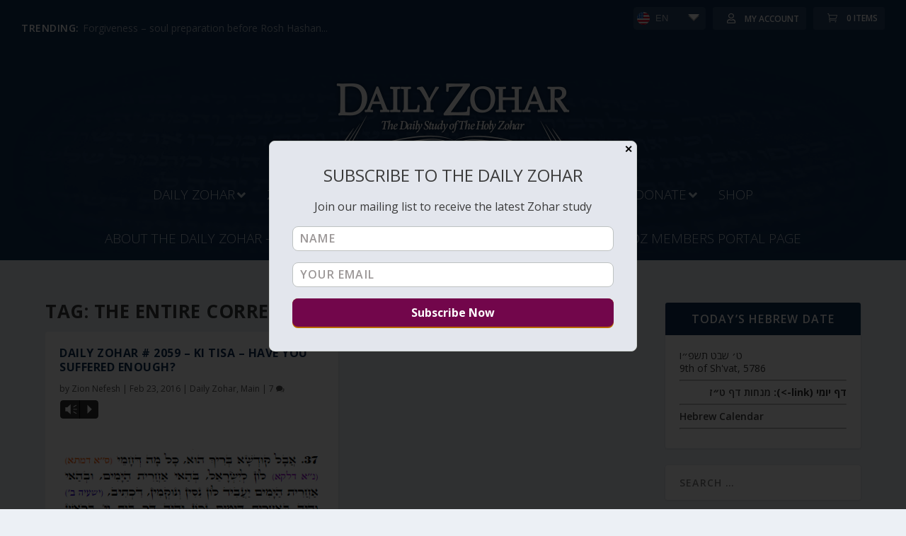

--- FILE ---
content_type: text/html; charset=UTF-8
request_url: https://dailyzohar.com/tag/the-entire-correction-process/
body_size: 249727
content:
<!DOCTYPE html>
<!--[if IE 6]>
<html id="ie6" lang="en-US">
<![endif]-->
<!--[if IE 7]>
<html id="ie7" lang="en-US">
<![endif]-->
<!--[if IE 8]>
<html id="ie8" lang="en-US">
<![endif]-->
<!--[if !(IE 6) | !(IE 7) | !(IE 8)  ]><!-->
<html lang="en-US">
  <!--<![endif]-->
  <head>
    <meta charset="UTF-8" />
            
    
  <meta property="og:title" content="Daily Zohar | Zion Nefesh" />
  <meta property="og:description" content="The Daily Study of The Holy Zohar" />
  <meta property="og:image" content="https://dailyzohar.com/wp-content/themes/Extra-child/images/logoDZ_redes.png" />
  <meta property="og:url" content="https://dailyzohar.com/daily-zohar-2059/" />

  <meta http-equiv="X-UA-Compatible" content="IE=edge">
    <link rel="pingback" href="https://dailyzohar.com/xmlrpc.php" />

        <!--[if lt IE 9]>
    <script src="https://dailyzohar.com/wp-content/themes/Extra/scripts/ext/html5.js" type="text/javascript"></script>
    <![endif]-->

    <link href="https://cdn.jsdelivr.net/npm/select2@4.1.0-rc.0/dist/css/select2.min.css" rel="stylesheet" />
    
    <script type="text/javascript">
      document.documentElement.className = 'js';
    </script>

    <link rel="preconnect" href="https://fonts.gstatic.com" crossorigin /><meta name='robots' content='index, follow, max-image-preview:large, max-snippet:-1, max-video-preview:-1' />

	<!-- This site is optimized with the Yoast SEO Premium plugin v21.5 (Yoast SEO v26.8) - https://yoast.com/product/yoast-seo-premium-wordpress/ -->
	<title>the entire correction process Archives - Daily Zohar</title>
	<link rel="canonical" href="https://dailyzohar.com/tag/the-entire-correction-process/" />
	<meta property="og:locale" content="en_US" />
	<meta property="og:type" content="article" />
	<meta property="og:title" content="the entire correction process Archives" />
	<meta property="og:url" content="https://dailyzohar.com/tag/the-entire-correction-process/" />
	<meta property="og:site_name" content="Daily Zohar" />
	<meta name="twitter:card" content="summary_large_image" />
	<meta name="twitter:site" content="@dailyzohar" />
	<script type="application/ld+json" class="yoast-schema-graph">{"@context":"https://schema.org","@graph":[{"@type":"CollectionPage","@id":"https://dailyzohar.com/tag/the-entire-correction-process/","url":"https://dailyzohar.com/tag/the-entire-correction-process/","name":"the entire correction process Archives - Daily Zohar","isPartOf":{"@id":"https://dailyzohar.com/#website"},"breadcrumb":{"@id":"https://dailyzohar.com/tag/the-entire-correction-process/#breadcrumb"},"inLanguage":"en-US"},{"@type":"BreadcrumbList","@id":"https://dailyzohar.com/tag/the-entire-correction-process/#breadcrumb","itemListElement":[{"@type":"ListItem","position":1,"name":"Home","item":"https://dailyzohar.com/"},{"@type":"ListItem","position":2,"name":"the entire correction process"}]},{"@type":"WebSite","@id":"https://dailyzohar.com/#website","url":"https://dailyzohar.com/","name":"Daily Zohar","description":"Zion Nefesh","publisher":{"@id":"https://dailyzohar.com/#organization"},"potentialAction":[{"@type":"SearchAction","target":{"@type":"EntryPoint","urlTemplate":"https://dailyzohar.com/?s={search_term_string}"},"query-input":{"@type":"PropertyValueSpecification","valueRequired":true,"valueName":"search_term_string"}}],"inLanguage":"en-US"},{"@type":"Organization","@id":"https://dailyzohar.com/#organization","name":"Daily Zohar","url":"https://dailyzohar.com/","logo":{"@type":"ImageObject","inLanguage":"en-US","@id":"https://dailyzohar.com/#/schema/logo/image/","url":"https://dailyzohar.com/wp-content/uploads/2021/09/dz-logo-blue.png","contentUrl":"https://dailyzohar.com/wp-content/uploads/2021/09/dz-logo-blue.png","width":379,"height":142,"caption":"Daily Zohar"},"image":{"@id":"https://dailyzohar.com/#/schema/logo/image/"},"sameAs":["https://www.facebook.com/Dailyzohar/","https://x.com/dailyzohar"]}]}</script>
	<!-- / Yoast SEO Premium plugin. -->


<link rel='dns-prefetch' href='//analytics.aweber.com' />
<link rel='dns-prefetch' href='//cdnjs.cloudflare.com' />
<link rel='dns-prefetch' href='//fonts.googleapis.com' />
<link rel="alternate" type="application/rss+xml" title="Daily Zohar &raquo; Feed" href="https://dailyzohar.com/feed/" />
<link rel="alternate" type="application/rss+xml" title="Daily Zohar &raquo; Comments Feed" href="https://dailyzohar.com/comments/feed/" />
<link rel="alternate" type="application/rss+xml" title="Daily Zohar &raquo; the entire correction process Tag Feed" href="https://dailyzohar.com/tag/the-entire-correction-process/feed/" />
<meta content="Extra-child v.1.0" name="generator"/>
<link rel='stylesheet' id='mb.miniAudioPlayer.css-css' href='https://dailyzohar.com/wp-content/plugins/wp-miniaudioplayer/css/miniplayer.css?ver=1.9.7' type='text/css' media='screen' />
<link rel='stylesheet' id='mp-theme-css' href='https://dailyzohar.com/wp-content/plugins/memberpress/css/ui/theme.css?ver=1.12.11' type='text/css' media='all' />
<link rel='stylesheet' id='wp-block-library-css' href='https://dailyzohar.com/wp-includes/css/dist/block-library/style.min.css?ver=6.9' type='text/css' media='all' />
<style id='wp-block-image-inline-css' type='text/css'>
.wp-block-image>a,.wp-block-image>figure>a{display:inline-block}.wp-block-image img{box-sizing:border-box;height:auto;max-width:100%;vertical-align:bottom}@media not (prefers-reduced-motion){.wp-block-image img.hide{visibility:hidden}.wp-block-image img.show{animation:show-content-image .4s}}.wp-block-image[style*=border-radius] img,.wp-block-image[style*=border-radius]>a{border-radius:inherit}.wp-block-image.has-custom-border img{box-sizing:border-box}.wp-block-image.aligncenter{text-align:center}.wp-block-image.alignfull>a,.wp-block-image.alignwide>a{width:100%}.wp-block-image.alignfull img,.wp-block-image.alignwide img{height:auto;width:100%}.wp-block-image .aligncenter,.wp-block-image .alignleft,.wp-block-image .alignright,.wp-block-image.aligncenter,.wp-block-image.alignleft,.wp-block-image.alignright{display:table}.wp-block-image .aligncenter>figcaption,.wp-block-image .alignleft>figcaption,.wp-block-image .alignright>figcaption,.wp-block-image.aligncenter>figcaption,.wp-block-image.alignleft>figcaption,.wp-block-image.alignright>figcaption{caption-side:bottom;display:table-caption}.wp-block-image .alignleft{float:left;margin:.5em 1em .5em 0}.wp-block-image .alignright{float:right;margin:.5em 0 .5em 1em}.wp-block-image .aligncenter{margin-left:auto;margin-right:auto}.wp-block-image :where(figcaption){margin-bottom:1em;margin-top:.5em}.wp-block-image.is-style-circle-mask img{border-radius:9999px}@supports ((-webkit-mask-image:none) or (mask-image:none)) or (-webkit-mask-image:none){.wp-block-image.is-style-circle-mask img{border-radius:0;-webkit-mask-image:url('data:image/svg+xml;utf8,<svg viewBox="0 0 100 100" xmlns="http://www.w3.org/2000/svg"><circle cx="50" cy="50" r="50"/></svg>');mask-image:url('data:image/svg+xml;utf8,<svg viewBox="0 0 100 100" xmlns="http://www.w3.org/2000/svg"><circle cx="50" cy="50" r="50"/></svg>');mask-mode:alpha;-webkit-mask-position:center;mask-position:center;-webkit-mask-repeat:no-repeat;mask-repeat:no-repeat;-webkit-mask-size:contain;mask-size:contain}}:root :where(.wp-block-image.is-style-rounded img,.wp-block-image .is-style-rounded img){border-radius:9999px}.wp-block-image figure{margin:0}.wp-lightbox-container{display:flex;flex-direction:column;position:relative}.wp-lightbox-container img{cursor:zoom-in}.wp-lightbox-container img:hover+button{opacity:1}.wp-lightbox-container button{align-items:center;backdrop-filter:blur(16px) saturate(180%);background-color:#5a5a5a40;border:none;border-radius:4px;cursor:zoom-in;display:flex;height:20px;justify-content:center;opacity:0;padding:0;position:absolute;right:16px;text-align:center;top:16px;width:20px;z-index:100}@media not (prefers-reduced-motion){.wp-lightbox-container button{transition:opacity .2s ease}}.wp-lightbox-container button:focus-visible{outline:3px auto #5a5a5a40;outline:3px auto -webkit-focus-ring-color;outline-offset:3px}.wp-lightbox-container button:hover{cursor:pointer;opacity:1}.wp-lightbox-container button:focus{opacity:1}.wp-lightbox-container button:focus,.wp-lightbox-container button:hover,.wp-lightbox-container button:not(:hover):not(:active):not(.has-background){background-color:#5a5a5a40;border:none}.wp-lightbox-overlay{box-sizing:border-box;cursor:zoom-out;height:100vh;left:0;overflow:hidden;position:fixed;top:0;visibility:hidden;width:100%;z-index:100000}.wp-lightbox-overlay .close-button{align-items:center;cursor:pointer;display:flex;justify-content:center;min-height:40px;min-width:40px;padding:0;position:absolute;right:calc(env(safe-area-inset-right) + 16px);top:calc(env(safe-area-inset-top) + 16px);z-index:5000000}.wp-lightbox-overlay .close-button:focus,.wp-lightbox-overlay .close-button:hover,.wp-lightbox-overlay .close-button:not(:hover):not(:active):not(.has-background){background:none;border:none}.wp-lightbox-overlay .lightbox-image-container{height:var(--wp--lightbox-container-height);left:50%;overflow:hidden;position:absolute;top:50%;transform:translate(-50%,-50%);transform-origin:top left;width:var(--wp--lightbox-container-width);z-index:9999999999}.wp-lightbox-overlay .wp-block-image{align-items:center;box-sizing:border-box;display:flex;height:100%;justify-content:center;margin:0;position:relative;transform-origin:0 0;width:100%;z-index:3000000}.wp-lightbox-overlay .wp-block-image img{height:var(--wp--lightbox-image-height);min-height:var(--wp--lightbox-image-height);min-width:var(--wp--lightbox-image-width);width:var(--wp--lightbox-image-width)}.wp-lightbox-overlay .wp-block-image figcaption{display:none}.wp-lightbox-overlay button{background:none;border:none}.wp-lightbox-overlay .scrim{background-color:#fff;height:100%;opacity:.9;position:absolute;width:100%;z-index:2000000}.wp-lightbox-overlay.active{visibility:visible}@media not (prefers-reduced-motion){.wp-lightbox-overlay.active{animation:turn-on-visibility .25s both}.wp-lightbox-overlay.active img{animation:turn-on-visibility .35s both}.wp-lightbox-overlay.show-closing-animation:not(.active){animation:turn-off-visibility .35s both}.wp-lightbox-overlay.show-closing-animation:not(.active) img{animation:turn-off-visibility .25s both}.wp-lightbox-overlay.zoom.active{animation:none;opacity:1;visibility:visible}.wp-lightbox-overlay.zoom.active .lightbox-image-container{animation:lightbox-zoom-in .4s}.wp-lightbox-overlay.zoom.active .lightbox-image-container img{animation:none}.wp-lightbox-overlay.zoom.active .scrim{animation:turn-on-visibility .4s forwards}.wp-lightbox-overlay.zoom.show-closing-animation:not(.active){animation:none}.wp-lightbox-overlay.zoom.show-closing-animation:not(.active) .lightbox-image-container{animation:lightbox-zoom-out .4s}.wp-lightbox-overlay.zoom.show-closing-animation:not(.active) .lightbox-image-container img{animation:none}.wp-lightbox-overlay.zoom.show-closing-animation:not(.active) .scrim{animation:turn-off-visibility .4s forwards}}@keyframes show-content-image{0%{visibility:hidden}99%{visibility:hidden}to{visibility:visible}}@keyframes turn-on-visibility{0%{opacity:0}to{opacity:1}}@keyframes turn-off-visibility{0%{opacity:1;visibility:visible}99%{opacity:0;visibility:visible}to{opacity:0;visibility:hidden}}@keyframes lightbox-zoom-in{0%{transform:translate(calc((-100vw + var(--wp--lightbox-scrollbar-width))/2 + var(--wp--lightbox-initial-left-position)),calc(-50vh + var(--wp--lightbox-initial-top-position))) scale(var(--wp--lightbox-scale))}to{transform:translate(-50%,-50%) scale(1)}}@keyframes lightbox-zoom-out{0%{transform:translate(-50%,-50%) scale(1);visibility:visible}99%{visibility:visible}to{transform:translate(calc((-100vw + var(--wp--lightbox-scrollbar-width))/2 + var(--wp--lightbox-initial-left-position)),calc(-50vh + var(--wp--lightbox-initial-top-position))) scale(var(--wp--lightbox-scale));visibility:hidden}}
/*# sourceURL=https://dailyzohar.com/wp-includes/blocks/image/style.min.css */
</style>
<style id='wp-block-image-theme-inline-css' type='text/css'>
:root :where(.wp-block-image figcaption){color:#555;font-size:13px;text-align:center}.is-dark-theme :root :where(.wp-block-image figcaption){color:#ffffffa6}.wp-block-image{margin:0 0 1em}
/*# sourceURL=https://dailyzohar.com/wp-includes/blocks/image/theme.min.css */
</style>
<style id='wp-block-paragraph-inline-css' type='text/css'>
.is-small-text{font-size:.875em}.is-regular-text{font-size:1em}.is-large-text{font-size:2.25em}.is-larger-text{font-size:3em}.has-drop-cap:not(:focus):first-letter{float:left;font-size:8.4em;font-style:normal;font-weight:100;line-height:.68;margin:.05em .1em 0 0;text-transform:uppercase}body.rtl .has-drop-cap:not(:focus):first-letter{float:none;margin-left:.1em}p.has-drop-cap.has-background{overflow:hidden}:root :where(p.has-background){padding:1.25em 2.375em}:where(p.has-text-color:not(.has-link-color)) a{color:inherit}p.has-text-align-left[style*="writing-mode:vertical-lr"],p.has-text-align-right[style*="writing-mode:vertical-rl"]{rotate:180deg}
/*# sourceURL=https://dailyzohar.com/wp-includes/blocks/paragraph/style.min.css */
</style>
<link rel='stylesheet' id='wc-blocks-style-css' href='https://dailyzohar.com/wp-content/plugins/woocommerce/assets/client/blocks/wc-blocks.css?ver=wc-10.0.5' type='text/css' media='all' />
<style id='global-styles-inline-css' type='text/css'>
:root{--wp--preset--aspect-ratio--square: 1;--wp--preset--aspect-ratio--4-3: 4/3;--wp--preset--aspect-ratio--3-4: 3/4;--wp--preset--aspect-ratio--3-2: 3/2;--wp--preset--aspect-ratio--2-3: 2/3;--wp--preset--aspect-ratio--16-9: 16/9;--wp--preset--aspect-ratio--9-16: 9/16;--wp--preset--color--black: #000000;--wp--preset--color--cyan-bluish-gray: #abb8c3;--wp--preset--color--white: #ffffff;--wp--preset--color--pale-pink: #f78da7;--wp--preset--color--vivid-red: #cf2e2e;--wp--preset--color--luminous-vivid-orange: #ff6900;--wp--preset--color--luminous-vivid-amber: #fcb900;--wp--preset--color--light-green-cyan: #7bdcb5;--wp--preset--color--vivid-green-cyan: #00d084;--wp--preset--color--pale-cyan-blue: #8ed1fc;--wp--preset--color--vivid-cyan-blue: #0693e3;--wp--preset--color--vivid-purple: #9b51e0;--wp--preset--gradient--vivid-cyan-blue-to-vivid-purple: linear-gradient(135deg,rgb(6,147,227) 0%,rgb(155,81,224) 100%);--wp--preset--gradient--light-green-cyan-to-vivid-green-cyan: linear-gradient(135deg,rgb(122,220,180) 0%,rgb(0,208,130) 100%);--wp--preset--gradient--luminous-vivid-amber-to-luminous-vivid-orange: linear-gradient(135deg,rgb(252,185,0) 0%,rgb(255,105,0) 100%);--wp--preset--gradient--luminous-vivid-orange-to-vivid-red: linear-gradient(135deg,rgb(255,105,0) 0%,rgb(207,46,46) 100%);--wp--preset--gradient--very-light-gray-to-cyan-bluish-gray: linear-gradient(135deg,rgb(238,238,238) 0%,rgb(169,184,195) 100%);--wp--preset--gradient--cool-to-warm-spectrum: linear-gradient(135deg,rgb(74,234,220) 0%,rgb(151,120,209) 20%,rgb(207,42,186) 40%,rgb(238,44,130) 60%,rgb(251,105,98) 80%,rgb(254,248,76) 100%);--wp--preset--gradient--blush-light-purple: linear-gradient(135deg,rgb(255,206,236) 0%,rgb(152,150,240) 100%);--wp--preset--gradient--blush-bordeaux: linear-gradient(135deg,rgb(254,205,165) 0%,rgb(254,45,45) 50%,rgb(107,0,62) 100%);--wp--preset--gradient--luminous-dusk: linear-gradient(135deg,rgb(255,203,112) 0%,rgb(199,81,192) 50%,rgb(65,88,208) 100%);--wp--preset--gradient--pale-ocean: linear-gradient(135deg,rgb(255,245,203) 0%,rgb(182,227,212) 50%,rgb(51,167,181) 100%);--wp--preset--gradient--electric-grass: linear-gradient(135deg,rgb(202,248,128) 0%,rgb(113,206,126) 100%);--wp--preset--gradient--midnight: linear-gradient(135deg,rgb(2,3,129) 0%,rgb(40,116,252) 100%);--wp--preset--font-size--small: 13px;--wp--preset--font-size--medium: 20px;--wp--preset--font-size--large: 36px;--wp--preset--font-size--x-large: 42px;--wp--preset--spacing--20: 0.44rem;--wp--preset--spacing--30: 0.67rem;--wp--preset--spacing--40: 1rem;--wp--preset--spacing--50: 1.5rem;--wp--preset--spacing--60: 2.25rem;--wp--preset--spacing--70: 3.38rem;--wp--preset--spacing--80: 5.06rem;--wp--preset--shadow--natural: 6px 6px 9px rgba(0, 0, 0, 0.2);--wp--preset--shadow--deep: 12px 12px 50px rgba(0, 0, 0, 0.4);--wp--preset--shadow--sharp: 6px 6px 0px rgba(0, 0, 0, 0.2);--wp--preset--shadow--outlined: 6px 6px 0px -3px rgb(255, 255, 255), 6px 6px rgb(0, 0, 0);--wp--preset--shadow--crisp: 6px 6px 0px rgb(0, 0, 0);}:root { --wp--style--global--content-size: 856px;--wp--style--global--wide-size: 1280px; }:where(body) { margin: 0; }.wp-site-blocks > .alignleft { float: left; margin-right: 2em; }.wp-site-blocks > .alignright { float: right; margin-left: 2em; }.wp-site-blocks > .aligncenter { justify-content: center; margin-left: auto; margin-right: auto; }:where(.is-layout-flex){gap: 0.5em;}:where(.is-layout-grid){gap: 0.5em;}.is-layout-flow > .alignleft{float: left;margin-inline-start: 0;margin-inline-end: 2em;}.is-layout-flow > .alignright{float: right;margin-inline-start: 2em;margin-inline-end: 0;}.is-layout-flow > .aligncenter{margin-left: auto !important;margin-right: auto !important;}.is-layout-constrained > .alignleft{float: left;margin-inline-start: 0;margin-inline-end: 2em;}.is-layout-constrained > .alignright{float: right;margin-inline-start: 2em;margin-inline-end: 0;}.is-layout-constrained > .aligncenter{margin-left: auto !important;margin-right: auto !important;}.is-layout-constrained > :where(:not(.alignleft):not(.alignright):not(.alignfull)){max-width: var(--wp--style--global--content-size);margin-left: auto !important;margin-right: auto !important;}.is-layout-constrained > .alignwide{max-width: var(--wp--style--global--wide-size);}body .is-layout-flex{display: flex;}.is-layout-flex{flex-wrap: wrap;align-items: center;}.is-layout-flex > :is(*, div){margin: 0;}body .is-layout-grid{display: grid;}.is-layout-grid > :is(*, div){margin: 0;}body{padding-top: 0px;padding-right: 0px;padding-bottom: 0px;padding-left: 0px;}:root :where(.wp-element-button, .wp-block-button__link){background-color: #32373c;border-width: 0;color: #fff;font-family: inherit;font-size: inherit;font-style: inherit;font-weight: inherit;letter-spacing: inherit;line-height: inherit;padding-top: calc(0.667em + 2px);padding-right: calc(1.333em + 2px);padding-bottom: calc(0.667em + 2px);padding-left: calc(1.333em + 2px);text-decoration: none;text-transform: inherit;}.has-black-color{color: var(--wp--preset--color--black) !important;}.has-cyan-bluish-gray-color{color: var(--wp--preset--color--cyan-bluish-gray) !important;}.has-white-color{color: var(--wp--preset--color--white) !important;}.has-pale-pink-color{color: var(--wp--preset--color--pale-pink) !important;}.has-vivid-red-color{color: var(--wp--preset--color--vivid-red) !important;}.has-luminous-vivid-orange-color{color: var(--wp--preset--color--luminous-vivid-orange) !important;}.has-luminous-vivid-amber-color{color: var(--wp--preset--color--luminous-vivid-amber) !important;}.has-light-green-cyan-color{color: var(--wp--preset--color--light-green-cyan) !important;}.has-vivid-green-cyan-color{color: var(--wp--preset--color--vivid-green-cyan) !important;}.has-pale-cyan-blue-color{color: var(--wp--preset--color--pale-cyan-blue) !important;}.has-vivid-cyan-blue-color{color: var(--wp--preset--color--vivid-cyan-blue) !important;}.has-vivid-purple-color{color: var(--wp--preset--color--vivid-purple) !important;}.has-black-background-color{background-color: var(--wp--preset--color--black) !important;}.has-cyan-bluish-gray-background-color{background-color: var(--wp--preset--color--cyan-bluish-gray) !important;}.has-white-background-color{background-color: var(--wp--preset--color--white) !important;}.has-pale-pink-background-color{background-color: var(--wp--preset--color--pale-pink) !important;}.has-vivid-red-background-color{background-color: var(--wp--preset--color--vivid-red) !important;}.has-luminous-vivid-orange-background-color{background-color: var(--wp--preset--color--luminous-vivid-orange) !important;}.has-luminous-vivid-amber-background-color{background-color: var(--wp--preset--color--luminous-vivid-amber) !important;}.has-light-green-cyan-background-color{background-color: var(--wp--preset--color--light-green-cyan) !important;}.has-vivid-green-cyan-background-color{background-color: var(--wp--preset--color--vivid-green-cyan) !important;}.has-pale-cyan-blue-background-color{background-color: var(--wp--preset--color--pale-cyan-blue) !important;}.has-vivid-cyan-blue-background-color{background-color: var(--wp--preset--color--vivid-cyan-blue) !important;}.has-vivid-purple-background-color{background-color: var(--wp--preset--color--vivid-purple) !important;}.has-black-border-color{border-color: var(--wp--preset--color--black) !important;}.has-cyan-bluish-gray-border-color{border-color: var(--wp--preset--color--cyan-bluish-gray) !important;}.has-white-border-color{border-color: var(--wp--preset--color--white) !important;}.has-pale-pink-border-color{border-color: var(--wp--preset--color--pale-pink) !important;}.has-vivid-red-border-color{border-color: var(--wp--preset--color--vivid-red) !important;}.has-luminous-vivid-orange-border-color{border-color: var(--wp--preset--color--luminous-vivid-orange) !important;}.has-luminous-vivid-amber-border-color{border-color: var(--wp--preset--color--luminous-vivid-amber) !important;}.has-light-green-cyan-border-color{border-color: var(--wp--preset--color--light-green-cyan) !important;}.has-vivid-green-cyan-border-color{border-color: var(--wp--preset--color--vivid-green-cyan) !important;}.has-pale-cyan-blue-border-color{border-color: var(--wp--preset--color--pale-cyan-blue) !important;}.has-vivid-cyan-blue-border-color{border-color: var(--wp--preset--color--vivid-cyan-blue) !important;}.has-vivid-purple-border-color{border-color: var(--wp--preset--color--vivid-purple) !important;}.has-vivid-cyan-blue-to-vivid-purple-gradient-background{background: var(--wp--preset--gradient--vivid-cyan-blue-to-vivid-purple) !important;}.has-light-green-cyan-to-vivid-green-cyan-gradient-background{background: var(--wp--preset--gradient--light-green-cyan-to-vivid-green-cyan) !important;}.has-luminous-vivid-amber-to-luminous-vivid-orange-gradient-background{background: var(--wp--preset--gradient--luminous-vivid-amber-to-luminous-vivid-orange) !important;}.has-luminous-vivid-orange-to-vivid-red-gradient-background{background: var(--wp--preset--gradient--luminous-vivid-orange-to-vivid-red) !important;}.has-very-light-gray-to-cyan-bluish-gray-gradient-background{background: var(--wp--preset--gradient--very-light-gray-to-cyan-bluish-gray) !important;}.has-cool-to-warm-spectrum-gradient-background{background: var(--wp--preset--gradient--cool-to-warm-spectrum) !important;}.has-blush-light-purple-gradient-background{background: var(--wp--preset--gradient--blush-light-purple) !important;}.has-blush-bordeaux-gradient-background{background: var(--wp--preset--gradient--blush-bordeaux) !important;}.has-luminous-dusk-gradient-background{background: var(--wp--preset--gradient--luminous-dusk) !important;}.has-pale-ocean-gradient-background{background: var(--wp--preset--gradient--pale-ocean) !important;}.has-electric-grass-gradient-background{background: var(--wp--preset--gradient--electric-grass) !important;}.has-midnight-gradient-background{background: var(--wp--preset--gradient--midnight) !important;}.has-small-font-size{font-size: var(--wp--preset--font-size--small) !important;}.has-medium-font-size{font-size: var(--wp--preset--font-size--medium) !important;}.has-large-font-size{font-size: var(--wp--preset--font-size--large) !important;}.has-x-large-font-size{font-size: var(--wp--preset--font-size--x-large) !important;}
/*# sourceURL=global-styles-inline-css */
</style>

<link rel='stylesheet' id='bg-shce-genericons-css' href='https://dailyzohar.com/wp-content/plugins/show-hidecollapse-expand/assets/css/genericons/genericons.css?ver=6.9' type='text/css' media='all' />
<link rel='stylesheet' id='bg-show-hide-css' href='https://dailyzohar.com/wp-content/plugins/show-hidecollapse-expand/assets/css/bg-show-hide.css?ver=6.9' type='text/css' media='all' />
<link rel='stylesheet' id='ubermenu-open-sans-css' href='//fonts.googleapis.com/css?family=Open+Sans%3A%2C300%2C400%2C700&#038;ver=6.9' type='text/css' media='all' />
<link rel='stylesheet' id='woocommerce-layout-css' href='https://dailyzohar.com/wp-content/plugins/woocommerce/assets/css/woocommerce-layout.css?ver=10.0.5' type='text/css' media='all' />
<link rel='stylesheet' id='woocommerce-smallscreen-css' href='https://dailyzohar.com/wp-content/plugins/woocommerce/assets/css/woocommerce-smallscreen.css?ver=10.0.5' type='text/css' media='only screen and (max-width: 768px)' />
<link rel='stylesheet' id='woocommerce-general-css' href='https://dailyzohar.com/wp-content/plugins/woocommerce/assets/css/woocommerce.css?ver=10.0.5' type='text/css' media='all' />
<style id='woocommerce-inline-inline-css' type='text/css'>
.woocommerce form .form-row .required { visibility: visible; }
/*# sourceURL=woocommerce-inline-inline-css */
</style>
<link rel='stylesheet' id='brands-styles-css' href='https://dailyzohar.com/wp-content/plugins/woocommerce/assets/css/brands.css?ver=10.0.5' type='text/css' media='all' />
<link rel='stylesheet' id='tinyslider-css' href='https://cdnjs.cloudflare.com/ajax/libs/tiny-slider/2.9.3/tiny-slider.css?ver=2.9.3' type='text/css' media='all' />
<link rel='stylesheet' id='extra-fonts-css' href='https://fonts.googleapis.com/css?family=Open+Sans:300italic,400italic,600italic,700italic,800italic,400,300,600,700,800&#038;subset=latin,latin-ext' type='text/css' media='all' />
<link rel='stylesheet' id='extra-style-parent-css' href='https://dailyzohar.com/wp-content/themes/Extra/style.min.css?ver=4.27.4' type='text/css' media='all' />
<style id='extra-dynamic-critical-inline-css' type='text/css'>
@font-face{font-family:ETmodules;font-display:block;src:url(//dailyzohar.com/wp-content/themes/Extra/core/admin/fonts/modules/all/modules.eot);src:url(//dailyzohar.com/wp-content/themes/Extra/core/admin/fonts/modules/all/modules.eot?#iefix) format("embedded-opentype"),url(//dailyzohar.com/wp-content/themes/Extra/core/admin/fonts/modules/all/modules.woff) format("woff"),url(//dailyzohar.com/wp-content/themes/Extra/core/admin/fonts/modules/all/modules.ttf) format("truetype"),url(//dailyzohar.com/wp-content/themes/Extra/core/admin/fonts/modules/all/modules.svg#ETmodules) format("svg");font-weight:400;font-style:normal}
.et_audio_content,.et_link_content,.et_quote_content{background-color:#2ea3f2}.et_pb_post .et-pb-controllers a{margin-bottom:10px}.format-gallery .et-pb-controllers{bottom:0}.et_pb_blog_grid .et_audio_content{margin-bottom:19px}.et_pb_row .et_pb_blog_grid .et_pb_post .et_pb_slide{min-height:180px}.et_audio_content .wp-block-audio{margin:0;padding:0}.et_audio_content h2{line-height:44px}.et_pb_column_1_2 .et_audio_content h2,.et_pb_column_1_3 .et_audio_content h2,.et_pb_column_1_4 .et_audio_content h2,.et_pb_column_1_5 .et_audio_content h2,.et_pb_column_1_6 .et_audio_content h2,.et_pb_column_2_5 .et_audio_content h2,.et_pb_column_3_5 .et_audio_content h2,.et_pb_column_3_8 .et_audio_content h2{margin-bottom:9px;margin-top:0}.et_pb_column_1_2 .et_audio_content,.et_pb_column_3_5 .et_audio_content{padding:35px 40px}.et_pb_column_1_2 .et_audio_content h2,.et_pb_column_3_5 .et_audio_content h2{line-height:32px}.et_pb_column_1_3 .et_audio_content,.et_pb_column_1_4 .et_audio_content,.et_pb_column_1_5 .et_audio_content,.et_pb_column_1_6 .et_audio_content,.et_pb_column_2_5 .et_audio_content,.et_pb_column_3_8 .et_audio_content{padding:35px 20px}.et_pb_column_1_3 .et_audio_content h2,.et_pb_column_1_4 .et_audio_content h2,.et_pb_column_1_5 .et_audio_content h2,.et_pb_column_1_6 .et_audio_content h2,.et_pb_column_2_5 .et_audio_content h2,.et_pb_column_3_8 .et_audio_content h2{font-size:18px;line-height:26px}article.et_pb_has_overlay .et_pb_blog_image_container{position:relative}.et_pb_post>.et_main_video_container{position:relative;margin-bottom:30px}.et_pb_post .et_pb_video_overlay .et_pb_video_play{color:#fff}.et_pb_post .et_pb_video_overlay_hover:hover{background:rgba(0,0,0,.6)}.et_audio_content,.et_link_content,.et_quote_content{text-align:center;word-wrap:break-word;position:relative;padding:50px 60px}.et_audio_content h2,.et_link_content a.et_link_main_url,.et_link_content h2,.et_quote_content blockquote cite,.et_quote_content blockquote p{color:#fff!important}.et_quote_main_link{position:absolute;text-indent:-9999px;width:100%;height:100%;display:block;top:0;left:0}.et_quote_content blockquote{padding:0;margin:0;border:none}.et_audio_content h2,.et_link_content h2,.et_quote_content blockquote p{margin-top:0}.et_audio_content h2{margin-bottom:20px}.et_audio_content h2,.et_link_content h2,.et_quote_content blockquote p{line-height:44px}.et_link_content a.et_link_main_url,.et_quote_content blockquote cite{font-size:18px;font-weight:200}.et_quote_content blockquote cite{font-style:normal}.et_pb_column_2_3 .et_quote_content{padding:50px 42px 45px}.et_pb_column_2_3 .et_audio_content,.et_pb_column_2_3 .et_link_content{padding:40px 40px 45px}.et_pb_column_1_2 .et_audio_content,.et_pb_column_1_2 .et_link_content,.et_pb_column_1_2 .et_quote_content,.et_pb_column_3_5 .et_audio_content,.et_pb_column_3_5 .et_link_content,.et_pb_column_3_5 .et_quote_content{padding:35px 40px}.et_pb_column_1_2 .et_quote_content blockquote p,.et_pb_column_3_5 .et_quote_content blockquote p{font-size:26px;line-height:32px}.et_pb_column_1_2 .et_audio_content h2,.et_pb_column_1_2 .et_link_content h2,.et_pb_column_3_5 .et_audio_content h2,.et_pb_column_3_5 .et_link_content h2{line-height:32px}.et_pb_column_1_2 .et_link_content a.et_link_main_url,.et_pb_column_1_2 .et_quote_content blockquote cite,.et_pb_column_3_5 .et_link_content a.et_link_main_url,.et_pb_column_3_5 .et_quote_content blockquote cite{font-size:14px}.et_pb_column_1_3 .et_quote_content,.et_pb_column_1_4 .et_quote_content,.et_pb_column_1_5 .et_quote_content,.et_pb_column_1_6 .et_quote_content,.et_pb_column_2_5 .et_quote_content,.et_pb_column_3_8 .et_quote_content{padding:35px 30px 32px}.et_pb_column_1_3 .et_audio_content,.et_pb_column_1_3 .et_link_content,.et_pb_column_1_4 .et_audio_content,.et_pb_column_1_4 .et_link_content,.et_pb_column_1_5 .et_audio_content,.et_pb_column_1_5 .et_link_content,.et_pb_column_1_6 .et_audio_content,.et_pb_column_1_6 .et_link_content,.et_pb_column_2_5 .et_audio_content,.et_pb_column_2_5 .et_link_content,.et_pb_column_3_8 .et_audio_content,.et_pb_column_3_8 .et_link_content{padding:35px 20px}.et_pb_column_1_3 .et_audio_content h2,.et_pb_column_1_3 .et_link_content h2,.et_pb_column_1_3 .et_quote_content blockquote p,.et_pb_column_1_4 .et_audio_content h2,.et_pb_column_1_4 .et_link_content h2,.et_pb_column_1_4 .et_quote_content blockquote p,.et_pb_column_1_5 .et_audio_content h2,.et_pb_column_1_5 .et_link_content h2,.et_pb_column_1_5 .et_quote_content blockquote p,.et_pb_column_1_6 .et_audio_content h2,.et_pb_column_1_6 .et_link_content h2,.et_pb_column_1_6 .et_quote_content blockquote p,.et_pb_column_2_5 .et_audio_content h2,.et_pb_column_2_5 .et_link_content h2,.et_pb_column_2_5 .et_quote_content blockquote p,.et_pb_column_3_8 .et_audio_content h2,.et_pb_column_3_8 .et_link_content h2,.et_pb_column_3_8 .et_quote_content blockquote p{font-size:18px;line-height:26px}.et_pb_column_1_3 .et_link_content a.et_link_main_url,.et_pb_column_1_3 .et_quote_content blockquote cite,.et_pb_column_1_4 .et_link_content a.et_link_main_url,.et_pb_column_1_4 .et_quote_content blockquote cite,.et_pb_column_1_5 .et_link_content a.et_link_main_url,.et_pb_column_1_5 .et_quote_content blockquote cite,.et_pb_column_1_6 .et_link_content a.et_link_main_url,.et_pb_column_1_6 .et_quote_content blockquote cite,.et_pb_column_2_5 .et_link_content a.et_link_main_url,.et_pb_column_2_5 .et_quote_content blockquote cite,.et_pb_column_3_8 .et_link_content a.et_link_main_url,.et_pb_column_3_8 .et_quote_content blockquote cite{font-size:14px}.et_pb_post .et_pb_gallery_post_type .et_pb_slide{min-height:500px;background-size:cover!important;background-position:top}.format-gallery .et_pb_slider.gallery-not-found .et_pb_slide{box-shadow:inset 0 0 10px rgba(0,0,0,.1)}.format-gallery .et_pb_slider:hover .et-pb-arrow-prev{left:0}.format-gallery .et_pb_slider:hover .et-pb-arrow-next{right:0}.et_pb_post>.et_pb_slider{margin-bottom:30px}.et_pb_column_3_4 .et_pb_post .et_pb_slide{min-height:442px}.et_pb_column_2_3 .et_pb_post .et_pb_slide{min-height:390px}.et_pb_column_1_2 .et_pb_post .et_pb_slide,.et_pb_column_3_5 .et_pb_post .et_pb_slide{min-height:284px}.et_pb_column_1_3 .et_pb_post .et_pb_slide,.et_pb_column_2_5 .et_pb_post .et_pb_slide,.et_pb_column_3_8 .et_pb_post .et_pb_slide{min-height:180px}.et_pb_column_1_4 .et_pb_post .et_pb_slide,.et_pb_column_1_5 .et_pb_post .et_pb_slide,.et_pb_column_1_6 .et_pb_post .et_pb_slide{min-height:125px}.et_pb_portfolio.et_pb_section_parallax .pagination,.et_pb_portfolio.et_pb_section_video .pagination,.et_pb_portfolio_grid.et_pb_section_parallax .pagination,.et_pb_portfolio_grid.et_pb_section_video .pagination{position:relative}.et_pb_bg_layout_light .et_pb_post .post-meta,.et_pb_bg_layout_light .et_pb_post .post-meta a,.et_pb_bg_layout_light .et_pb_post p{color:#666}.et_pb_bg_layout_dark .et_pb_post .post-meta,.et_pb_bg_layout_dark .et_pb_post .post-meta a,.et_pb_bg_layout_dark .et_pb_post p{color:inherit}.et_pb_text_color_dark .et_audio_content h2,.et_pb_text_color_dark .et_link_content a.et_link_main_url,.et_pb_text_color_dark .et_link_content h2,.et_pb_text_color_dark .et_quote_content blockquote cite,.et_pb_text_color_dark .et_quote_content blockquote p{color:#666!important}.et_pb_text_color_dark.et_audio_content h2,.et_pb_text_color_dark.et_link_content a.et_link_main_url,.et_pb_text_color_dark.et_link_content h2,.et_pb_text_color_dark.et_quote_content blockquote cite,.et_pb_text_color_dark.et_quote_content blockquote p{color:#bbb!important}.et_pb_text_color_dark.et_audio_content,.et_pb_text_color_dark.et_link_content,.et_pb_text_color_dark.et_quote_content{background-color:#e8e8e8}@media (min-width:981px) and (max-width:1100px){.et_quote_content{padding:50px 70px 45px}.et_pb_column_2_3 .et_quote_content{padding:50px 50px 45px}.et_pb_column_1_2 .et_quote_content,.et_pb_column_3_5 .et_quote_content{padding:35px 47px 30px}.et_pb_column_1_3 .et_quote_content,.et_pb_column_1_4 .et_quote_content,.et_pb_column_1_5 .et_quote_content,.et_pb_column_1_6 .et_quote_content,.et_pb_column_2_5 .et_quote_content,.et_pb_column_3_8 .et_quote_content{padding:35px 25px 32px}.et_pb_column_4_4 .et_pb_post .et_pb_slide{min-height:534px}.et_pb_column_3_4 .et_pb_post .et_pb_slide{min-height:392px}.et_pb_column_2_3 .et_pb_post .et_pb_slide{min-height:345px}.et_pb_column_1_2 .et_pb_post .et_pb_slide,.et_pb_column_3_5 .et_pb_post .et_pb_slide{min-height:250px}.et_pb_column_1_3 .et_pb_post .et_pb_slide,.et_pb_column_2_5 .et_pb_post .et_pb_slide,.et_pb_column_3_8 .et_pb_post .et_pb_slide{min-height:155px}.et_pb_column_1_4 .et_pb_post .et_pb_slide,.et_pb_column_1_5 .et_pb_post .et_pb_slide,.et_pb_column_1_6 .et_pb_post .et_pb_slide{min-height:108px}}@media (max-width:980px){.et_pb_bg_layout_dark_tablet .et_audio_content h2{color:#fff!important}.et_pb_text_color_dark_tablet.et_audio_content h2{color:#bbb!important}.et_pb_text_color_dark_tablet.et_audio_content{background-color:#e8e8e8}.et_pb_bg_layout_dark_tablet .et_audio_content h2,.et_pb_bg_layout_dark_tablet .et_link_content a.et_link_main_url,.et_pb_bg_layout_dark_tablet .et_link_content h2,.et_pb_bg_layout_dark_tablet .et_quote_content blockquote cite,.et_pb_bg_layout_dark_tablet .et_quote_content blockquote p{color:#fff!important}.et_pb_text_color_dark_tablet .et_audio_content h2,.et_pb_text_color_dark_tablet .et_link_content a.et_link_main_url,.et_pb_text_color_dark_tablet .et_link_content h2,.et_pb_text_color_dark_tablet .et_quote_content blockquote cite,.et_pb_text_color_dark_tablet .et_quote_content blockquote p{color:#666!important}.et_pb_text_color_dark_tablet.et_audio_content h2,.et_pb_text_color_dark_tablet.et_link_content a.et_link_main_url,.et_pb_text_color_dark_tablet.et_link_content h2,.et_pb_text_color_dark_tablet.et_quote_content blockquote cite,.et_pb_text_color_dark_tablet.et_quote_content blockquote p{color:#bbb!important}.et_pb_text_color_dark_tablet.et_audio_content,.et_pb_text_color_dark_tablet.et_link_content,.et_pb_text_color_dark_tablet.et_quote_content{background-color:#e8e8e8}}@media (min-width:768px) and (max-width:980px){.et_audio_content h2{font-size:26px!important;line-height:44px!important;margin-bottom:24px!important}.et_pb_post>.et_pb_gallery_post_type>.et_pb_slides>.et_pb_slide{min-height:384px!important}.et_quote_content{padding:50px 43px 45px!important}.et_quote_content blockquote p{font-size:26px!important;line-height:44px!important}.et_quote_content blockquote cite{font-size:18px!important}.et_link_content{padding:40px 40px 45px}.et_link_content h2{font-size:26px!important;line-height:44px!important}.et_link_content a.et_link_main_url{font-size:18px!important}}@media (max-width:767px){.et_audio_content h2,.et_link_content h2,.et_quote_content,.et_quote_content blockquote p{font-size:20px!important;line-height:26px!important}.et_audio_content,.et_link_content{padding:35px 20px!important}.et_audio_content h2{margin-bottom:9px!important}.et_pb_bg_layout_dark_phone .et_audio_content h2{color:#fff!important}.et_pb_text_color_dark_phone.et_audio_content{background-color:#e8e8e8}.et_link_content a.et_link_main_url,.et_quote_content blockquote cite{font-size:14px!important}.format-gallery .et-pb-controllers{height:auto}.et_pb_post>.et_pb_gallery_post_type>.et_pb_slides>.et_pb_slide{min-height:222px!important}.et_pb_bg_layout_dark_phone .et_audio_content h2,.et_pb_bg_layout_dark_phone .et_link_content a.et_link_main_url,.et_pb_bg_layout_dark_phone .et_link_content h2,.et_pb_bg_layout_dark_phone .et_quote_content blockquote cite,.et_pb_bg_layout_dark_phone .et_quote_content blockquote p{color:#fff!important}.et_pb_text_color_dark_phone .et_audio_content h2,.et_pb_text_color_dark_phone .et_link_content a.et_link_main_url,.et_pb_text_color_dark_phone .et_link_content h2,.et_pb_text_color_dark_phone .et_quote_content blockquote cite,.et_pb_text_color_dark_phone .et_quote_content blockquote p{color:#666!important}.et_pb_text_color_dark_phone.et_audio_content h2,.et_pb_text_color_dark_phone.et_link_content a.et_link_main_url,.et_pb_text_color_dark_phone.et_link_content h2,.et_pb_text_color_dark_phone.et_quote_content blockquote cite,.et_pb_text_color_dark_phone.et_quote_content blockquote p{color:#bbb!important}.et_pb_text_color_dark_phone.et_audio_content,.et_pb_text_color_dark_phone.et_link_content,.et_pb_text_color_dark_phone.et_quote_content{background-color:#e8e8e8}}@media (max-width:479px){.et_pb_column_1_2 .et_pb_carousel_item .et_pb_video_play,.et_pb_column_1_3 .et_pb_carousel_item .et_pb_video_play,.et_pb_column_2_3 .et_pb_carousel_item .et_pb_video_play,.et_pb_column_2_5 .et_pb_carousel_item .et_pb_video_play,.et_pb_column_3_5 .et_pb_carousel_item .et_pb_video_play,.et_pb_column_3_8 .et_pb_carousel_item .et_pb_video_play{font-size:1.5rem;line-height:1.5rem;margin-left:-.75rem;margin-top:-.75rem}.et_audio_content,.et_quote_content{padding:35px 20px!important}.et_pb_post>.et_pb_gallery_post_type>.et_pb_slides>.et_pb_slide{min-height:156px!important}}.et_full_width_page .et_gallery_item{float:left;width:20.875%;margin:0 5.5% 5.5% 0}.et_full_width_page .et_gallery_item:nth-child(3n){margin-right:5.5%}.et_full_width_page .et_gallery_item:nth-child(3n+1){clear:none}.et_full_width_page .et_gallery_item:nth-child(4n){margin-right:0}.et_full_width_page .et_gallery_item:nth-child(4n+1){clear:both}
.et_pb_slider{position:relative;overflow:hidden}.et_pb_slide{padding:0 6%;background-size:cover;background-position:50%;background-repeat:no-repeat}.et_pb_slider .et_pb_slide{display:none;float:left;margin-right:-100%;position:relative;width:100%;text-align:center;list-style:none!important;background-position:50%;background-size:100%;background-size:cover}.et_pb_slider .et_pb_slide:first-child{display:list-item}.et-pb-controllers{position:absolute;bottom:20px;left:0;width:100%;text-align:center;z-index:10}.et-pb-controllers a{display:inline-block;background-color:hsla(0,0%,100%,.5);text-indent:-9999px;border-radius:7px;width:7px;height:7px;margin-right:10px;padding:0;opacity:.5}.et-pb-controllers .et-pb-active-control{opacity:1}.et-pb-controllers a:last-child{margin-right:0}.et-pb-controllers .et-pb-active-control{background-color:#fff}.et_pb_slides .et_pb_temp_slide{display:block}.et_pb_slides:after{content:"";display:block;clear:both;visibility:hidden;line-height:0;height:0;width:0}@media (max-width:980px){.et_pb_bg_layout_light_tablet .et-pb-controllers .et-pb-active-control{background-color:#333}.et_pb_bg_layout_light_tablet .et-pb-controllers a{background-color:rgba(0,0,0,.3)}.et_pb_bg_layout_light_tablet .et_pb_slide_content{color:#333}.et_pb_bg_layout_dark_tablet .et_pb_slide_description{text-shadow:0 1px 3px rgba(0,0,0,.3)}.et_pb_bg_layout_dark_tablet .et_pb_slide_content{color:#fff}.et_pb_bg_layout_dark_tablet .et-pb-controllers .et-pb-active-control{background-color:#fff}.et_pb_bg_layout_dark_tablet .et-pb-controllers a{background-color:hsla(0,0%,100%,.5)}}@media (max-width:767px){.et-pb-controllers{position:absolute;bottom:5%;left:0;width:100%;text-align:center;z-index:10;height:14px}.et_transparent_nav .et_pb_section:first-child .et-pb-controllers{bottom:18px}.et_pb_bg_layout_light_phone.et_pb_slider_with_overlay .et_pb_slide_overlay_container,.et_pb_bg_layout_light_phone.et_pb_slider_with_text_overlay .et_pb_text_overlay_wrapper{background-color:hsla(0,0%,100%,.9)}.et_pb_bg_layout_light_phone .et-pb-controllers .et-pb-active-control{background-color:#333}.et_pb_bg_layout_dark_phone.et_pb_slider_with_overlay .et_pb_slide_overlay_container,.et_pb_bg_layout_dark_phone.et_pb_slider_with_text_overlay .et_pb_text_overlay_wrapper,.et_pb_bg_layout_light_phone .et-pb-controllers a{background-color:rgba(0,0,0,.3)}.et_pb_bg_layout_dark_phone .et-pb-controllers .et-pb-active-control{background-color:#fff}.et_pb_bg_layout_dark_phone .et-pb-controllers a{background-color:hsla(0,0%,100%,.5)}}.et_mobile_device .et_pb_slider_parallax .et_pb_slide,.et_mobile_device .et_pb_slides .et_parallax_bg.et_pb_parallax_css{background-attachment:scroll}
.et-pb-arrow-next,.et-pb-arrow-prev{position:absolute;top:50%;z-index:100;font-size:48px;color:#fff;margin-top:-24px;transition:all .2s ease-in-out;opacity:0}.et_pb_bg_layout_light .et-pb-arrow-next,.et_pb_bg_layout_light .et-pb-arrow-prev{color:#333}.et_pb_slider:hover .et-pb-arrow-prev{left:22px;opacity:1}.et_pb_slider:hover .et-pb-arrow-next{right:22px;opacity:1}.et_pb_bg_layout_light .et-pb-controllers .et-pb-active-control{background-color:#333}.et_pb_bg_layout_light .et-pb-controllers a{background-color:rgba(0,0,0,.3)}.et-pb-arrow-next:hover,.et-pb-arrow-prev:hover{text-decoration:none}.et-pb-arrow-next span,.et-pb-arrow-prev span{display:none}.et-pb-arrow-prev{left:-22px}.et-pb-arrow-next{right:-22px}.et-pb-arrow-prev:before{content:"4"}.et-pb-arrow-next:before{content:"5"}.format-gallery .et-pb-arrow-next,.format-gallery .et-pb-arrow-prev{color:#fff}.et_pb_column_1_3 .et_pb_slider:hover .et-pb-arrow-prev,.et_pb_column_1_4 .et_pb_slider:hover .et-pb-arrow-prev,.et_pb_column_1_5 .et_pb_slider:hover .et-pb-arrow-prev,.et_pb_column_1_6 .et_pb_slider:hover .et-pb-arrow-prev,.et_pb_column_2_5 .et_pb_slider:hover .et-pb-arrow-prev{left:0}.et_pb_column_1_3 .et_pb_slider:hover .et-pb-arrow-next,.et_pb_column_1_4 .et_pb_slider:hover .et-pb-arrow-prev,.et_pb_column_1_5 .et_pb_slider:hover .et-pb-arrow-prev,.et_pb_column_1_6 .et_pb_slider:hover .et-pb-arrow-prev,.et_pb_column_2_5 .et_pb_slider:hover .et-pb-arrow-next{right:0}.et_pb_column_1_4 .et_pb_slider .et_pb_slide,.et_pb_column_1_5 .et_pb_slider .et_pb_slide,.et_pb_column_1_6 .et_pb_slider .et_pb_slide{min-height:170px}.et_pb_column_1_4 .et_pb_slider:hover .et-pb-arrow-next,.et_pb_column_1_5 .et_pb_slider:hover .et-pb-arrow-next,.et_pb_column_1_6 .et_pb_slider:hover .et-pb-arrow-next{right:0}@media (max-width:980px){.et_pb_bg_layout_light_tablet .et-pb-arrow-next,.et_pb_bg_layout_light_tablet .et-pb-arrow-prev{color:#333}.et_pb_bg_layout_dark_tablet .et-pb-arrow-next,.et_pb_bg_layout_dark_tablet .et-pb-arrow-prev{color:#fff}}@media (max-width:767px){.et_pb_slider:hover .et-pb-arrow-prev{left:0;opacity:1}.et_pb_slider:hover .et-pb-arrow-next{right:0;opacity:1}.et_pb_bg_layout_light_phone .et-pb-arrow-next,.et_pb_bg_layout_light_phone .et-pb-arrow-prev{color:#333}.et_pb_bg_layout_dark_phone .et-pb-arrow-next,.et_pb_bg_layout_dark_phone .et-pb-arrow-prev{color:#fff}}.et_mobile_device .et-pb-arrow-prev{left:22px;opacity:1}.et_mobile_device .et-pb-arrow-next{right:22px;opacity:1}@media (max-width:767px){.et_mobile_device .et-pb-arrow-prev{left:0;opacity:1}.et_mobile_device .et-pb-arrow-next{right:0;opacity:1}}
.et_overlay{z-index:-1;position:absolute;top:0;left:0;display:block;width:100%;height:100%;background:hsla(0,0%,100%,.9);opacity:0;pointer-events:none;transition:all .3s;border:1px solid #e5e5e5;box-sizing:border-box;-webkit-backface-visibility:hidden;backface-visibility:hidden;-webkit-font-smoothing:antialiased}.et_overlay:before{color:#2ea3f2;content:"\E050";position:absolute;top:50%;left:50%;transform:translate(-50%,-50%);font-size:32px;transition:all .4s}.et_portfolio_image,.et_shop_image{position:relative;display:block}.et_pb_has_overlay:not(.et_pb_image):hover .et_overlay,.et_portfolio_image:hover .et_overlay,.et_shop_image:hover .et_overlay{z-index:3;opacity:1}#ie7 .et_overlay,#ie8 .et_overlay{display:none}.et_pb_module.et_pb_has_overlay{position:relative}.et_pb_module.et_pb_has_overlay .et_overlay,article.et_pb_has_overlay{border:none}
.et_pb_blog_grid .et_audio_container .mejs-container .mejs-controls .mejs-time span{font-size:14px}.et_audio_container .mejs-container{width:auto!important;min-width:unset!important;height:auto!important}.et_audio_container .mejs-container,.et_audio_container .mejs-container .mejs-controls,.et_audio_container .mejs-embed,.et_audio_container .mejs-embed body{background:none;height:auto}.et_audio_container .mejs-controls .mejs-time-rail .mejs-time-loaded,.et_audio_container .mejs-time.mejs-currenttime-container{display:none!important}.et_audio_container .mejs-time{display:block!important;padding:0;margin-left:10px;margin-right:90px;line-height:inherit}.et_audio_container .mejs-android .mejs-time,.et_audio_container .mejs-ios .mejs-time,.et_audio_container .mejs-ipad .mejs-time,.et_audio_container .mejs-iphone .mejs-time{margin-right:0}.et_audio_container .mejs-controls .mejs-horizontal-volume-slider .mejs-horizontal-volume-total,.et_audio_container .mejs-controls .mejs-time-rail .mejs-time-total{background:hsla(0,0%,100%,.5);border-radius:5px;height:4px;margin:8px 0 0;top:0;right:0;left:auto}.et_audio_container .mejs-controls>div{height:20px!important}.et_audio_container .mejs-controls div.mejs-time-rail{padding-top:0;position:relative;display:block!important;margin-left:42px;margin-right:0}.et_audio_container span.mejs-time-total.mejs-time-slider{display:block!important;position:relative!important;max-width:100%;min-width:unset!important}.et_audio_container .mejs-button.mejs-volume-button{width:auto;height:auto;margin-left:auto;position:absolute;right:59px;bottom:-2px}.et_audio_container .mejs-controls .mejs-horizontal-volume-slider .mejs-horizontal-volume-current,.et_audio_container .mejs-controls .mejs-time-rail .mejs-time-current{background:#fff;height:4px;border-radius:5px}.et_audio_container .mejs-controls .mejs-horizontal-volume-slider .mejs-horizontal-volume-handle,.et_audio_container .mejs-controls .mejs-time-rail .mejs-time-handle{display:block;border:none;width:10px}.et_audio_container .mejs-time-rail .mejs-time-handle-content{border-radius:100%;transform:scale(1)}.et_pb_text_color_dark .et_audio_container .mejs-time-rail .mejs-time-handle-content{border-color:#666}.et_audio_container .mejs-time-rail .mejs-time-hovered{height:4px}.et_audio_container .mejs-controls .mejs-horizontal-volume-slider .mejs-horizontal-volume-handle{background:#fff;border-radius:5px;height:10px;position:absolute;top:-3px}.et_audio_container .mejs-container .mejs-controls .mejs-time span{font-size:18px}.et_audio_container .mejs-controls a.mejs-horizontal-volume-slider{display:block!important;height:19px;margin-left:5px;position:absolute;right:0;bottom:0}.et_audio_container .mejs-controls div.mejs-horizontal-volume-slider{height:4px}.et_audio_container .mejs-playpause-button button,.et_audio_container .mejs-volume-button button{background:none!important;margin:0!important;width:auto!important;height:auto!important;position:relative!important;z-index:99}.et_audio_container .mejs-playpause-button button:before{content:"E"!important;font-size:32px;left:0;top:-8px}.et_audio_container .mejs-playpause-button button:before,.et_audio_container .mejs-volume-button button:before{color:#fff}.et_audio_container .mejs-playpause-button{margin-top:-7px!important;width:auto!important;height:auto!important;position:absolute}.et_audio_container .mejs-controls .mejs-button button:focus{outline:none}.et_audio_container .mejs-playpause-button.mejs-pause button:before{content:"`"!important}.et_audio_container .mejs-volume-button button:before{content:"\E068";font-size:18px}.et_pb_text_color_dark .et_audio_container .mejs-controls .mejs-horizontal-volume-slider .mejs-horizontal-volume-total,.et_pb_text_color_dark .et_audio_container .mejs-controls .mejs-time-rail .mejs-time-total{background:hsla(0,0%,60%,.5)}.et_pb_text_color_dark .et_audio_container .mejs-controls .mejs-horizontal-volume-slider .mejs-horizontal-volume-current,.et_pb_text_color_dark .et_audio_container .mejs-controls .mejs-time-rail .mejs-time-current{background:#999}.et_pb_text_color_dark .et_audio_container .mejs-playpause-button button:before,.et_pb_text_color_dark .et_audio_container .mejs-volume-button button:before{color:#666}.et_pb_text_color_dark .et_audio_container .mejs-controls .mejs-horizontal-volume-slider .mejs-horizontal-volume-handle,.et_pb_text_color_dark .mejs-controls .mejs-time-rail .mejs-time-handle{background:#666}.et_pb_text_color_dark .mejs-container .mejs-controls .mejs-time span{color:#999}.et_pb_column_1_3 .et_audio_container .mejs-container .mejs-controls .mejs-time span,.et_pb_column_1_4 .et_audio_container .mejs-container .mejs-controls .mejs-time span,.et_pb_column_1_5 .et_audio_container .mejs-container .mejs-controls .mejs-time span,.et_pb_column_1_6 .et_audio_container .mejs-container .mejs-controls .mejs-time span,.et_pb_column_2_5 .et_audio_container .mejs-container .mejs-controls .mejs-time span,.et_pb_column_3_8 .et_audio_container .mejs-container .mejs-controls .mejs-time span{font-size:14px}.et_audio_container .mejs-container .mejs-controls{padding:0;flex-wrap:wrap;min-width:unset!important;position:relative}@media (max-width:980px){.et_pb_column_1_3 .et_audio_container .mejs-container .mejs-controls .mejs-time span,.et_pb_column_1_4 .et_audio_container .mejs-container .mejs-controls .mejs-time span,.et_pb_column_1_5 .et_audio_container .mejs-container .mejs-controls .mejs-time span,.et_pb_column_1_6 .et_audio_container .mejs-container .mejs-controls .mejs-time span,.et_pb_column_2_5 .et_audio_container .mejs-container .mejs-controls .mejs-time span,.et_pb_column_3_8 .et_audio_container .mejs-container .mejs-controls .mejs-time span{font-size:18px}.et_pb_bg_layout_dark_tablet .et_audio_container .mejs-controls .mejs-horizontal-volume-slider .mejs-horizontal-volume-total,.et_pb_bg_layout_dark_tablet .et_audio_container .mejs-controls .mejs-time-rail .mejs-time-total{background:hsla(0,0%,100%,.5)}.et_pb_bg_layout_dark_tablet .et_audio_container .mejs-controls .mejs-horizontal-volume-slider .mejs-horizontal-volume-current,.et_pb_bg_layout_dark_tablet .et_audio_container .mejs-controls .mejs-time-rail .mejs-time-current{background:#fff}.et_pb_bg_layout_dark_tablet .et_audio_container .mejs-playpause-button button:before,.et_pb_bg_layout_dark_tablet .et_audio_container .mejs-volume-button button:before{color:#fff}.et_pb_bg_layout_dark_tablet .et_audio_container .mejs-controls .mejs-horizontal-volume-slider .mejs-horizontal-volume-handle,.et_pb_bg_layout_dark_tablet .mejs-controls .mejs-time-rail .mejs-time-handle{background:#fff}.et_pb_bg_layout_dark_tablet .mejs-container .mejs-controls .mejs-time span{color:#fff}.et_pb_text_color_dark_tablet .et_audio_container .mejs-controls .mejs-horizontal-volume-slider .mejs-horizontal-volume-total,.et_pb_text_color_dark_tablet .et_audio_container .mejs-controls .mejs-time-rail .mejs-time-total{background:hsla(0,0%,60%,.5)}.et_pb_text_color_dark_tablet .et_audio_container .mejs-controls .mejs-horizontal-volume-slider .mejs-horizontal-volume-current,.et_pb_text_color_dark_tablet .et_audio_container .mejs-controls .mejs-time-rail .mejs-time-current{background:#999}.et_pb_text_color_dark_tablet .et_audio_container .mejs-playpause-button button:before,.et_pb_text_color_dark_tablet .et_audio_container .mejs-volume-button button:before{color:#666}.et_pb_text_color_dark_tablet .et_audio_container .mejs-controls .mejs-horizontal-volume-slider .mejs-horizontal-volume-handle,.et_pb_text_color_dark_tablet .mejs-controls .mejs-time-rail .mejs-time-handle{background:#666}.et_pb_text_color_dark_tablet .mejs-container .mejs-controls .mejs-time span{color:#999}}@media (max-width:767px){.et_audio_container .mejs-container .mejs-controls .mejs-time span{font-size:14px!important}.et_pb_bg_layout_dark_phone .et_audio_container .mejs-controls .mejs-horizontal-volume-slider .mejs-horizontal-volume-total,.et_pb_bg_layout_dark_phone .et_audio_container .mejs-controls .mejs-time-rail .mejs-time-total{background:hsla(0,0%,100%,.5)}.et_pb_bg_layout_dark_phone .et_audio_container .mejs-controls .mejs-horizontal-volume-slider .mejs-horizontal-volume-current,.et_pb_bg_layout_dark_phone .et_audio_container .mejs-controls .mejs-time-rail .mejs-time-current{background:#fff}.et_pb_bg_layout_dark_phone .et_audio_container .mejs-playpause-button button:before,.et_pb_bg_layout_dark_phone .et_audio_container .mejs-volume-button button:before{color:#fff}.et_pb_bg_layout_dark_phone .et_audio_container .mejs-controls .mejs-horizontal-volume-slider .mejs-horizontal-volume-handle,.et_pb_bg_layout_dark_phone .mejs-controls .mejs-time-rail .mejs-time-handle{background:#fff}.et_pb_bg_layout_dark_phone .mejs-container .mejs-controls .mejs-time span{color:#fff}.et_pb_text_color_dark_phone .et_audio_container .mejs-controls .mejs-horizontal-volume-slider .mejs-horizontal-volume-total,.et_pb_text_color_dark_phone .et_audio_container .mejs-controls .mejs-time-rail .mejs-time-total{background:hsla(0,0%,60%,.5)}.et_pb_text_color_dark_phone .et_audio_container .mejs-controls .mejs-horizontal-volume-slider .mejs-horizontal-volume-current,.et_pb_text_color_dark_phone .et_audio_container .mejs-controls .mejs-time-rail .mejs-time-current{background:#999}.et_pb_text_color_dark_phone .et_audio_container .mejs-playpause-button button:before,.et_pb_text_color_dark_phone .et_audio_container .mejs-volume-button button:before{color:#666}.et_pb_text_color_dark_phone .et_audio_container .mejs-controls .mejs-horizontal-volume-slider .mejs-horizontal-volume-handle,.et_pb_text_color_dark_phone .mejs-controls .mejs-time-rail .mejs-time-handle{background:#666}.et_pb_text_color_dark_phone .mejs-container .mejs-controls .mejs-time span{color:#999}}
.et_pb_video_box{display:block;position:relative;z-index:1;line-height:0}.et_pb_video_box video{width:100%!important;height:auto!important}.et_pb_video_overlay{position:absolute;z-index:10;top:0;left:0;height:100%;width:100%;background-size:cover;background-repeat:no-repeat;background-position:50%;cursor:pointer}.et_pb_video_play:before{font-family:ETmodules;content:"I"}.et_pb_video_play{display:block;position:absolute;z-index:100;color:#fff;left:50%;top:50%}.et_pb_column_1_2 .et_pb_video_play,.et_pb_column_2_3 .et_pb_video_play,.et_pb_column_3_4 .et_pb_video_play,.et_pb_column_3_5 .et_pb_video_play,.et_pb_column_4_4 .et_pb_video_play{font-size:6rem;line-height:6rem;margin-left:-3rem;margin-top:-3rem}.et_pb_column_1_3 .et_pb_video_play,.et_pb_column_1_4 .et_pb_video_play,.et_pb_column_1_5 .et_pb_video_play,.et_pb_column_1_6 .et_pb_video_play,.et_pb_column_2_5 .et_pb_video_play,.et_pb_column_3_8 .et_pb_video_play{font-size:3rem;line-height:3rem;margin-left:-1.5rem;margin-top:-1.5rem}.et_pb_bg_layout_light .et_pb_video_play{color:#333}.et_pb_video_overlay_hover{background:transparent;width:100%;height:100%;position:absolute;z-index:100;transition:all .5s ease-in-out}.et_pb_video .et_pb_video_overlay_hover:hover{background:rgba(0,0,0,.6)}@media (min-width:768px) and (max-width:980px){.et_pb_column_1_3 .et_pb_video_play,.et_pb_column_1_4 .et_pb_video_play,.et_pb_column_1_5 .et_pb_video_play,.et_pb_column_1_6 .et_pb_video_play,.et_pb_column_2_5 .et_pb_video_play,.et_pb_column_3_8 .et_pb_video_play{font-size:6rem;line-height:6rem;margin-left:-3rem;margin-top:-3rem}}@media (max-width:980px){.et_pb_bg_layout_light_tablet .et_pb_video_play{color:#333}}@media (max-width:768px){.et_pb_column_1_2 .et_pb_video_play,.et_pb_column_2_3 .et_pb_video_play,.et_pb_column_3_4 .et_pb_video_play,.et_pb_column_3_5 .et_pb_video_play,.et_pb_column_4_4 .et_pb_video_play{font-size:3rem;line-height:3rem;margin-left:-1.5rem;margin-top:-1.5rem}}@media (max-width:767px){.et_pb_bg_layout_light_phone .et_pb_video_play{color:#333}}
.et_post_gallery{padding:0!important;line-height:1.7!important;list-style:none!important}.et_gallery_item{float:left;width:28.353%;margin:0 7.47% 7.47% 0}.blocks-gallery-item,.et_gallery_item{padding-left:0!important}.blocks-gallery-item:before,.et_gallery_item:before{display:none}.et_gallery_item:nth-child(3n){margin-right:0}.et_gallery_item:nth-child(3n+1){clear:both}
.et_pb_post{margin-bottom:60px;word-wrap:break-word}.et_pb_fullwidth_post_content.et_pb_with_border img,.et_pb_post_content.et_pb_with_border img,.et_pb_with_border .et_pb_post .et_pb_slides,.et_pb_with_border .et_pb_post img:not(.woocommerce-placeholder),.et_pb_with_border.et_pb_posts .et_pb_post,.et_pb_with_border.et_pb_posts_nav span.nav-next a,.et_pb_with_border.et_pb_posts_nav span.nav-previous a{border:0 solid #333}.et_pb_post .entry-content{padding-top:30px}.et_pb_post .entry-featured-image-url{display:block;position:relative;margin-bottom:30px}.et_pb_post .entry-title a,.et_pb_post h2 a{text-decoration:none}.et_pb_post .post-meta{font-size:14px;margin-bottom:6px}.et_pb_post .more,.et_pb_post .post-meta a{text-decoration:none}.et_pb_post .more{color:#82c0c7}.et_pb_posts a.more-link{clear:both;display:block}.et_pb_posts .et_pb_post{position:relative}.et_pb_has_overlay.et_pb_post .et_pb_image_container a{display:block;position:relative;overflow:hidden}.et_pb_image_container img,.et_pb_post a img{vertical-align:bottom;max-width:100%}@media (min-width:981px) and (max-width:1100px){.et_pb_post{margin-bottom:42px}}@media (max-width:980px){.et_pb_post{margin-bottom:42px}.et_pb_bg_layout_light_tablet .et_pb_post .post-meta,.et_pb_bg_layout_light_tablet .et_pb_post .post-meta a,.et_pb_bg_layout_light_tablet .et_pb_post p{color:#666}.et_pb_bg_layout_dark_tablet .et_pb_post .post-meta,.et_pb_bg_layout_dark_tablet .et_pb_post .post-meta a,.et_pb_bg_layout_dark_tablet .et_pb_post p{color:inherit}.et_pb_bg_layout_dark_tablet .comment_postinfo a,.et_pb_bg_layout_dark_tablet .comment_postinfo span{color:#fff}}@media (max-width:767px){.et_pb_post{margin-bottom:42px}.et_pb_post>h2{font-size:18px}.et_pb_bg_layout_light_phone .et_pb_post .post-meta,.et_pb_bg_layout_light_phone .et_pb_post .post-meta a,.et_pb_bg_layout_light_phone .et_pb_post p{color:#666}.et_pb_bg_layout_dark_phone .et_pb_post .post-meta,.et_pb_bg_layout_dark_phone .et_pb_post .post-meta a,.et_pb_bg_layout_dark_phone .et_pb_post p{color:inherit}.et_pb_bg_layout_dark_phone .comment_postinfo a,.et_pb_bg_layout_dark_phone .comment_postinfo span{color:#fff}}@media (max-width:479px){.et_pb_post{margin-bottom:42px}.et_pb_post h2{font-size:16px;padding-bottom:0}.et_pb_post .post-meta{color:#666;font-size:14px}}
@media (min-width:981px){.et_pb_gutters3 .et_pb_column,.et_pb_gutters3.et_pb_row .et_pb_column{margin-right:5.5%}.et_pb_gutters3 .et_pb_column_4_4,.et_pb_gutters3.et_pb_row .et_pb_column_4_4{width:100%}.et_pb_gutters3 .et_pb_column_4_4 .et_pb_module,.et_pb_gutters3.et_pb_row .et_pb_column_4_4 .et_pb_module{margin-bottom:2.75%}.et_pb_gutters3 .et_pb_column_3_4,.et_pb_gutters3.et_pb_row .et_pb_column_3_4{width:73.625%}.et_pb_gutters3 .et_pb_column_3_4 .et_pb_module,.et_pb_gutters3.et_pb_row .et_pb_column_3_4 .et_pb_module{margin-bottom:3.735%}.et_pb_gutters3 .et_pb_column_2_3,.et_pb_gutters3.et_pb_row .et_pb_column_2_3{width:64.833%}.et_pb_gutters3 .et_pb_column_2_3 .et_pb_module,.et_pb_gutters3.et_pb_row .et_pb_column_2_3 .et_pb_module{margin-bottom:4.242%}.et_pb_gutters3 .et_pb_column_3_5,.et_pb_gutters3.et_pb_row .et_pb_column_3_5{width:57.8%}.et_pb_gutters3 .et_pb_column_3_5 .et_pb_module,.et_pb_gutters3.et_pb_row .et_pb_column_3_5 .et_pb_module{margin-bottom:4.758%}.et_pb_gutters3 .et_pb_column_1_2,.et_pb_gutters3.et_pb_row .et_pb_column_1_2{width:47.25%}.et_pb_gutters3 .et_pb_column_1_2 .et_pb_module,.et_pb_gutters3.et_pb_row .et_pb_column_1_2 .et_pb_module{margin-bottom:5.82%}.et_pb_gutters3 .et_pb_column_2_5,.et_pb_gutters3.et_pb_row .et_pb_column_2_5{width:36.7%}.et_pb_gutters3 .et_pb_column_2_5 .et_pb_module,.et_pb_gutters3.et_pb_row .et_pb_column_2_5 .et_pb_module{margin-bottom:7.493%}.et_pb_gutters3 .et_pb_column_1_3,.et_pb_gutters3.et_pb_row .et_pb_column_1_3{width:29.6667%}.et_pb_gutters3 .et_pb_column_1_3 .et_pb_module,.et_pb_gutters3.et_pb_row .et_pb_column_1_3 .et_pb_module{margin-bottom:9.27%}.et_pb_gutters3 .et_pb_column_1_4,.et_pb_gutters3.et_pb_row .et_pb_column_1_4{width:20.875%}.et_pb_gutters3 .et_pb_column_1_4 .et_pb_module,.et_pb_gutters3.et_pb_row .et_pb_column_1_4 .et_pb_module{margin-bottom:13.174%}.et_pb_gutters3 .et_pb_column_1_5,.et_pb_gutters3.et_pb_row .et_pb_column_1_5{width:15.6%}.et_pb_gutters3 .et_pb_column_1_5 .et_pb_module,.et_pb_gutters3.et_pb_row .et_pb_column_1_5 .et_pb_module{margin-bottom:17.628%}.et_pb_gutters3 .et_pb_column_1_6,.et_pb_gutters3.et_pb_row .et_pb_column_1_6{width:12.0833%}.et_pb_gutters3 .et_pb_column_1_6 .et_pb_module,.et_pb_gutters3.et_pb_row .et_pb_column_1_6 .et_pb_module{margin-bottom:22.759%}.et_pb_gutters3 .et_full_width_page.woocommerce-page ul.products li.product{width:20.875%;margin-right:5.5%;margin-bottom:5.5%}.et_pb_gutters3.et_left_sidebar.woocommerce-page #main-content ul.products li.product,.et_pb_gutters3.et_right_sidebar.woocommerce-page #main-content ul.products li.product{width:28.353%;margin-right:7.47%}.et_pb_gutters3.et_left_sidebar.woocommerce-page #main-content ul.products.columns-1 li.product,.et_pb_gutters3.et_right_sidebar.woocommerce-page #main-content ul.products.columns-1 li.product{width:100%;margin-right:0}.et_pb_gutters3.et_left_sidebar.woocommerce-page #main-content ul.products.columns-2 li.product,.et_pb_gutters3.et_right_sidebar.woocommerce-page #main-content ul.products.columns-2 li.product{width:48%;margin-right:4%}.et_pb_gutters3.et_left_sidebar.woocommerce-page #main-content ul.products.columns-2 li:nth-child(2n+2),.et_pb_gutters3.et_right_sidebar.woocommerce-page #main-content ul.products.columns-2 li:nth-child(2n+2){margin-right:0}.et_pb_gutters3.et_left_sidebar.woocommerce-page #main-content ul.products.columns-2 li:nth-child(3n+1),.et_pb_gutters3.et_right_sidebar.woocommerce-page #main-content ul.products.columns-2 li:nth-child(3n+1){clear:none}}
.product{word-wrap:break-word}@media (max-width:980px){.et_pb_woo_custom_button_icon .et_pb_custom_button_icon.et_pb_button:after{content:attr(data-icon-tablet)}}@media (max-width:767px){.et_pb_woo_custom_button_icon .et_pb_custom_button_icon.et_pb_button:after{content:attr(data-icon-phone)}}.et-dynamic-content-woo a{color:inherit!important;font-family:inherit;font-weight:inherit;font-style:inherit;font-size:inherit;letter-spacing:inherit;line-height:inherit;text-align:inherit;text-shadow:inherit}.woocommerce-page #content input.button:hover .et_pb_widget li a:hover{color:#2ea3f2}.woocommerce.et_pb_pagebuilder_layout div.product div.summary{margin-bottom:0}.et_pb_pagebuilder_layout .rfq_form_wrap:after{content:" ";display:block;visibility:hidden;clear:both;height:0;font-size:0}@media (min-width:981px){.woocommerce-page:not(.et-tb-has-template) .et_pb_shop ul.products li.product:not(.first){clear:none}}@media (min-width:768px) and (max-width:980px){.woocommerce-page ul.products li.product:nth-child(n){margin:0 7.5% 7.5% 0!important;width:28.333%!important;clear:none;float:left!important}.woocommerce-page ul.products li.product:nth-child(3n){margin-right:0!important}.woocommerce-page ul.products li.product:nth-child(3n+1){clear:both}}@media (max-width:767px){.woocommerce-page ul.products li.product:nth-child(n){margin:0 9.5% 9.5% 0!important;width:45.25%!important;clear:none}.woocommerce-page ul.products li.product:nth-child(2n){margin-right:0!important}.woocommerce-page ul.products li.product:nth-child(odd){clear:both}}@media (max-width:479px){.woocommerce-page ul.products li.product:nth-child(n){margin:0 0 11.5%!important;width:100%!important}}
.woocommerce #content input.button.alt:after,.woocommerce #content input.button:after,.woocommerce #respond input#submit.alt:after,.woocommerce #respond input#submit:after,.woocommerce-page #content input.button.alt:after,.woocommerce-page #content input.button:after,.woocommerce-page #respond input#submit.alt:after,.woocommerce-page #respond input#submit:after,.woocommerce-page a.button.alt:after,.woocommerce-page a.button:after,.woocommerce-page button.button.alt:after,.woocommerce-page button.button:after,.woocommerce-page input.button.alt:after,.woocommerce-page input.button:after,.woocommerce a.button.alt:after,.woocommerce button.button.alt:after,.woocommerce button.button:after,.woocommerce button.single_add_to_cart_button.button:after,.woocommerce input.button.alt:after,.woocommerce input.button:after{font-family:ETmodules!important;speak:none;font-style:normal;font-weight:400;font-variant:normal;text-transform:none;line-height:1;-webkit-font-smoothing:antialiased;-moz-osx-font-smoothing:grayscale;text-shadow:0 0;direction:ltr}.et_pb_woo_custom_button_icon .et_pb_button[data-icon]:not([data-icon=""]):after{content:attr(data-icon)!important}.woocommerce-page .media-frame .media-frame-toolbar button.button,.woocommerce-page .media-frame .media-frame-toolbar button.post-nav .nav-links .button,.woocommerce-page .media-frame .media-frame-toolbar button.read-more-buttons,.woocommerce .media-frame .media-frame-toolbar button.button,.woocommerce .media-frame .media-frame-toolbar button.post-nav .nav-links .button,.woocommerce .media-frame .media-frame-toolbar button.read-more-buttons{float:left!important}.woocommerce-page .media-frame button.button,.woocommerce-page .media-frame button.post-nav .nav-links .button,.woocommerce-page .media-frame button.read-more-buttons,.woocommerce .media-frame button.button,.woocommerce .media-frame button.post-nav .nav-links .button,.woocommerce .media-frame button.read-more-buttons{margin-left:10px;margin-top:15px;padding:0 12px 2px!important;font-weight:400!important;font-size:13px!important;border-width:1px!important;border-color:#ccc!important;text-decoration:none!important;color:#555!important;background:#f7f7f7!important;box-shadow:0 1px 0 #ccc!important;vertical-align:top!important}.woocommerce-page .media-frame button.button:after,.woocommerce-page .media-frame button.post-nav .nav-links .button:after,.woocommerce-page .media-frame button.read-more-buttons:after,.woocommerce .media-frame button.button:after,.woocommerce .media-frame button.post-nav .nav-links .button:after,.woocommerce .media-frame button.read-more-buttons:after{content:""!important}.woocommerce-page .media-frame button.button-primary,.woocommerce .media-frame button.button-primary{background:#0085ba!important;border-color:#0073aa #006799 #006799!important;box-shadow:0 1px 0 #006799!important;color:#fff!important;text-shadow:0 -1px 1px #006799,1px 0 1px #006799,0 1px 1px #006799,-1px 0 1px #006799!important}.woocommerce-page .media-frame button.button-primary:hover,.woocommerce .media-frame button.button-primary:hover{background:#008ec2!important;color:#fff!important;border-color:#0073aa #006799 #006799!important}.woocommerce-page .media-frame button.button-primary:active,.woocommerce .media-frame button.button-primary:active{background:#0073aa!important;box-shadow:inset 0 2px 0 #006799!important;color:#fff!important;border-color:#0073aa #006799 #006799!important}.woocommerce-page .media-frame button.button-hero,.woocommerce .media-frame button.button-hero{font-size:14px!important;height:46px!important;line-height:44px;padding:0 36px!important}.woocommerce-page .media-frame button.button-hero:hover,.woocommerce .media-frame button.button-hero:hover{background:#fafafa!important;border-color:#999!important;color:#23282d!important}.woocommerce-page .media-frame button.button-hero:active,.woocommerce .media-frame button.button-hero:active{background:#eee!important;border-color:#999!important;box-shadow:inset 0 2px 5px -3px rgba(0,0,0,.5)!important;transform:translateY(1px)!important;outline:2px solid transparent!important;outline-offset:0!important}
@-webkit-keyframes fadeOutTop{0%{opacity:1;transform:translatey(0)}to{opacity:0;transform:translatey(-60%)}}@keyframes fadeOutTop{0%{opacity:1;transform:translatey(0)}to{opacity:0;transform:translatey(-60%)}}@-webkit-keyframes fadeInTop{0%{opacity:0;transform:translatey(-60%)}to{opacity:1;transform:translatey(0)}}@keyframes fadeInTop{0%{opacity:0;transform:translatey(-60%)}to{opacity:1;transform:translatey(0)}}@-webkit-keyframes fadeInBottom{0%{opacity:0;transform:translatey(60%)}to{opacity:1;transform:translatey(0)}}@keyframes fadeInBottom{0%{opacity:0;transform:translatey(60%)}to{opacity:1;transform:translatey(0)}}@-webkit-keyframes fadeOutBottom{0%{opacity:1;transform:translatey(0)}to{opacity:0;transform:translatey(60%)}}@keyframes fadeOutBottom{0%{opacity:1;transform:translatey(0)}to{opacity:0;transform:translatey(60%)}}@-webkit-keyframes Grow{0%{opacity:0;transform:scaleY(.5)}to{opacity:1;transform:scale(1)}}@keyframes Grow{0%{opacity:0;transform:scaleY(.5)}to{opacity:1;transform:scale(1)}}/*!
	  * Animate.css - http://daneden.me/animate
	  * Licensed under the MIT license - http://opensource.org/licenses/MIT
	  * Copyright (c) 2015 Daniel Eden
	 */@-webkit-keyframes flipInX{0%{transform:perspective(400px) rotateX(90deg);-webkit-animation-timing-function:ease-in;animation-timing-function:ease-in;opacity:0}40%{transform:perspective(400px) rotateX(-20deg);-webkit-animation-timing-function:ease-in;animation-timing-function:ease-in}60%{transform:perspective(400px) rotateX(10deg);opacity:1}80%{transform:perspective(400px) rotateX(-5deg)}to{transform:perspective(400px)}}@keyframes flipInX{0%{transform:perspective(400px) rotateX(90deg);-webkit-animation-timing-function:ease-in;animation-timing-function:ease-in;opacity:0}40%{transform:perspective(400px) rotateX(-20deg);-webkit-animation-timing-function:ease-in;animation-timing-function:ease-in}60%{transform:perspective(400px) rotateX(10deg);opacity:1}80%{transform:perspective(400px) rotateX(-5deg)}to{transform:perspective(400px)}}@-webkit-keyframes flipInY{0%{transform:perspective(400px) rotateY(90deg);-webkit-animation-timing-function:ease-in;animation-timing-function:ease-in;opacity:0}40%{transform:perspective(400px) rotateY(-20deg);-webkit-animation-timing-function:ease-in;animation-timing-function:ease-in}60%{transform:perspective(400px) rotateY(10deg);opacity:1}80%{transform:perspective(400px) rotateY(-5deg)}to{transform:perspective(400px)}}@keyframes flipInY{0%{transform:perspective(400px) rotateY(90deg);-webkit-animation-timing-function:ease-in;animation-timing-function:ease-in;opacity:0}40%{transform:perspective(400px) rotateY(-20deg);-webkit-animation-timing-function:ease-in;animation-timing-function:ease-in}60%{transform:perspective(400px) rotateY(10deg);opacity:1}80%{transform:perspective(400px) rotateY(-5deg)}to{transform:perspective(400px)}}
.nav li li{padding:0 20px;margin:0}.et-menu li li a{padding:6px 20px;width:200px}.nav li{position:relative;line-height:1em}.nav li li{position:relative;line-height:2em}.nav li ul{position:absolute;padding:20px 0;z-index:9999;width:240px;background:#fff;visibility:hidden;opacity:0;border-top:3px solid #2ea3f2;box-shadow:0 2px 5px rgba(0,0,0,.1);-moz-box-shadow:0 2px 5px rgba(0,0,0,.1);-webkit-box-shadow:0 2px 5px rgba(0,0,0,.1);-webkit-transform:translateZ(0);text-align:left}.nav li.et-hover>ul{visibility:visible}.nav li.et-touch-hover>ul,.nav li:hover>ul{opacity:1;visibility:visible}.nav li li ul{z-index:1000;top:-23px;left:240px}.nav li.et-reverse-direction-nav li ul{left:auto;right:240px}.nav li:hover{visibility:inherit}.et_mobile_menu li a,.nav li li a{font-size:14px;transition:opacity .2s ease-in-out,background-color .2s ease-in-out}.et_mobile_menu li a:hover,.nav ul li a:hover{background-color:rgba(0,0,0,.03);opacity:.7}.et-dropdown-removing>ul{display:none}.mega-menu .et-dropdown-removing>ul{display:block}.et-menu .menu-item-has-children>a:first-child:after{font-family:ETmodules;content:"3";font-size:16px;position:absolute;right:0;top:0;font-weight:800}.et-menu .menu-item-has-children>a:first-child{padding-right:20px}.et-menu li li.menu-item-has-children>a:first-child:after{right:20px;top:6px}.et-menu-nav li.mega-menu{position:inherit}.et-menu-nav li.mega-menu>ul{padding:30px 20px;position:absolute!important;width:100%;left:0!important}.et-menu-nav li.mega-menu ul li{margin:0;float:left!important;display:block!important;padding:0!important}.et-menu-nav li.mega-menu li>ul{-webkit-animation:none!important;animation:none!important;padding:0;border:none;left:auto;top:auto;width:240px!important;position:relative;box-shadow:none;-webkit-box-shadow:none}.et-menu-nav li.mega-menu li ul{visibility:visible;opacity:1;display:none}.et-menu-nav li.mega-menu.et-hover li ul,.et-menu-nav li.mega-menu:hover li ul{display:block}.et-menu-nav li.mega-menu:hover>ul{opacity:1!important;visibility:visible!important}.et-menu-nav li.mega-menu>ul>li>a:first-child{padding-top:0!important;font-weight:700;border-bottom:1px solid rgba(0,0,0,.03)}.et-menu-nav li.mega-menu>ul>li>a:first-child:hover{background-color:transparent!important}.et-menu-nav li.mega-menu li>a{width:200px!important}.et-menu-nav li.mega-menu.mega-menu-parent li>a,.et-menu-nav li.mega-menu.mega-menu-parent li li{width:100%!important}.et-menu-nav li.mega-menu.mega-menu-parent li>.sub-menu{float:left;width:100%!important}.et-menu-nav li.mega-menu>ul>li{width:25%;margin:0}.et-menu-nav li.mega-menu.mega-menu-parent-3>ul>li{width:33.33%}.et-menu-nav li.mega-menu.mega-menu-parent-2>ul>li{width:50%}.et-menu-nav li.mega-menu.mega-menu-parent-1>ul>li{width:100%}.et_pb_fullwidth_menu li.mega-menu .menu-item-has-children>a:first-child:after,.et_pb_menu li.mega-menu .menu-item-has-children>a:first-child:after{display:none}.et_fullwidth_nav #top-menu li.mega-menu>ul{width:auto;left:30px!important;right:30px!important}.et_mobile_menu{position:absolute;left:0;padding:5%;background:#fff;width:100%;visibility:visible;opacity:1;display:none;z-index:9999;border-top:3px solid #2ea3f2;box-shadow:0 2px 5px rgba(0,0,0,.1);-moz-box-shadow:0 2px 5px rgba(0,0,0,.1);-webkit-box-shadow:0 2px 5px rgba(0,0,0,.1)}#main-header .et_mobile_menu li ul,.et_pb_fullwidth_menu .et_mobile_menu li ul,.et_pb_menu .et_mobile_menu li ul{visibility:visible!important;display:block!important;padding-left:10px}.et_mobile_menu li li{padding-left:5%}.et_mobile_menu li a{border-bottom:1px solid rgba(0,0,0,.03);color:#666;padding:10px 5%;display:block}.et_mobile_menu .menu-item-has-children>a{font-weight:700;background-color:rgba(0,0,0,.03)}.et_mobile_menu li .menu-item-has-children>a{background-color:transparent}.et_mobile_nav_menu{float:right;display:none}.mobile_menu_bar{position:relative;display:block;line-height:0}.mobile_menu_bar:before{content:"a";font-size:32px;position:relative;left:0;top:0;cursor:pointer}.et_pb_module .mobile_menu_bar:before{top:2px}.mobile_nav .select_page{display:none}
/*# sourceURL=extra-dynamic-critical-inline-css */
</style>
<link rel='preload' id='extra-dynamic-css' href='https://dailyzohar.com/wp-content/et-cache/taxonomy/post_tag/14/et-extra-dynamic.css?ver=1769479212' as='style' media='all' onload="this.onload=null;this.rel='stylesheet'" />
<link rel='stylesheet' id='ubermenu-css' href='https://dailyzohar.com/wp-content/plugins/ubermenu/pro/assets/css/ubermenu.min.css?ver=3.8.5' type='text/css' media='all' />
<link rel='stylesheet' id='ubermenu-minimal-css' href='https://dailyzohar.com/wp-content/plugins/ubermenu/assets/css/skins/minimal.css?ver=6.9' type='text/css' media='all' />
<link rel='stylesheet' id='ubermenu-font-awesome-all-css' href='https://dailyzohar.com/wp-content/plugins/ubermenu/assets/fontawesome/css/all.min.css?ver=6.9' type='text/css' media='all' />
<link rel='stylesheet' id='prettydropdowns-css' href='https://dailyzohar.com/wp-content/themes/Extra-child/assets/css/prettydropdowns.css?ver=6.9' type='text/css' media='all' />
<link rel='stylesheet' id='child-style-css' href='https://dailyzohar.com/wp-content/themes/Extra-child/style.css?ver=4.27.4' type='text/css' media='all' />
<link rel='stylesheet' id='extra-style-css' href='https://dailyzohar.com/wp-content/themes/Extra-child/style.css?ver=4.27.4' type='text/css' media='all' />
<script type="text/javascript" src="https://dailyzohar.com/wp-includes/js/jquery/jquery.min.js?ver=3.7.1" id="jquery-core-js"></script>
<script type="text/javascript" src="https://dailyzohar.com/wp-includes/js/jquery/jquery-migrate.min.js?ver=3.4.1" id="jquery-migrate-js"></script>
<script type="text/javascript" src="https://dailyzohar.com/wp-content/plugins/wp-miniaudioplayer/js/jquery.mb.miniAudioPlayer.js?ver=1.9.7" id="mb.miniAudioPlayer-js"></script>
<script type="text/javascript" src="https://dailyzohar.com/wp-content/plugins/wp-miniaudioplayer/js/map_overwrite_default_me.js?ver=1.9.7" id="map_overwrite_default_me-js"></script>
<script type="text/javascript" src="//analytics.aweber.com/js/awt_analytics.js?id=4abP&amp;ver=v7.3.29" id="script-js"></script>
<script type="text/javascript" src="https://dailyzohar.com/wp-content/plugins/woocommerce/assets/js/jquery-blockui/jquery.blockUI.min.js?ver=2.7.0-wc.10.0.5" id="jquery-blockui-js" defer="defer" data-wp-strategy="defer"></script>
<script type="text/javascript" id="wc-add-to-cart-js-extra">
/* <![CDATA[ */
var wc_add_to_cart_params = {"ajax_url":"/wp-admin/admin-ajax.php","wc_ajax_url":"/?wc-ajax=%%endpoint%%","i18n_view_cart":"View cart","cart_url":"https://dailyzohar.com/cart/","is_cart":"","cart_redirect_after_add":"no"};
//# sourceURL=wc-add-to-cart-js-extra
/* ]]> */
</script>
<script type="text/javascript" src="https://dailyzohar.com/wp-content/plugins/woocommerce/assets/js/frontend/add-to-cart.min.js?ver=10.0.5" id="wc-add-to-cart-js" defer="defer" data-wp-strategy="defer"></script>
<script type="text/javascript" src="https://dailyzohar.com/wp-content/plugins/woocommerce/assets/js/js-cookie/js.cookie.min.js?ver=2.1.4-wc.10.0.5" id="js-cookie-js" defer="defer" data-wp-strategy="defer"></script>
<script type="text/javascript" id="woocommerce-js-extra">
/* <![CDATA[ */
var woocommerce_params = {"ajax_url":"/wp-admin/admin-ajax.php","wc_ajax_url":"/?wc-ajax=%%endpoint%%","i18n_password_show":"Show password","i18n_password_hide":"Hide password"};
//# sourceURL=woocommerce-js-extra
/* ]]> */
</script>
<script type="text/javascript" src="https://dailyzohar.com/wp-content/plugins/woocommerce/assets/js/frontend/woocommerce.min.js?ver=10.0.5" id="woocommerce-js" defer="defer" data-wp-strategy="defer"></script>
<script type="text/javascript" id="WCPAY_ASSETS-js-extra">
/* <![CDATA[ */
var wcpayAssets = {"url":"https://dailyzohar.com/wp-content/plugins/woocommerce-payments/dist/"};
//# sourceURL=WCPAY_ASSETS-js-extra
/* ]]> */
</script>
<link rel="https://api.w.org/" href="https://dailyzohar.com/wp-json/" /><link rel="alternate" title="JSON" type="application/json" href="https://dailyzohar.com/wp-json/wp/v2/tags/7042" /><link rel="EditURI" type="application/rsd+xml" title="RSD" href="https://dailyzohar.com/xmlrpc.php?rsd" />
<meta name="generator" content="WordPress 6.9" />
<meta name="generator" content="WooCommerce 10.0.5" />
<style id="ubermenu-custom-generated-css">
/** Font Awesome 4 Compatibility **/
.fa{font-style:normal;font-variant:normal;font-weight:normal;font-family:FontAwesome;}

/** UberMenu Custom Menu Styles (Customizer) **/
/* main */
 .ubermenu-main .ubermenu-item.ubermenu-active > .ubermenu-submenu-drop.ubermenu-submenu-type-mega { overflow:visible; }
 .ubermenu-main .ubermenu-item-level-0 > .ubermenu-target { font-size:19px; text-transform:uppercase; color:#c9d6e2; }
 .ubermenu-main .ubermenu-item-level-0 > .ubermenu-target, .ubermenu-main .ubermenu-item-level-0 > .ubermenu-target.ubermenu-item-notext > .ubermenu-icon { line-height:2px; }
 .ubermenu.ubermenu-main .ubermenu-item-level-0:hover > .ubermenu-target, .ubermenu-main .ubermenu-item-level-0.ubermenu-active > .ubermenu-target { color:#e2e2e2; }
 .ubermenu-main .ubermenu-item-level-0.ubermenu-current-menu-item > .ubermenu-target, .ubermenu-main .ubermenu-item-level-0.ubermenu-current-menu-parent > .ubermenu-target, .ubermenu-main .ubermenu-item-level-0.ubermenu-current-menu-ancestor > .ubermenu-target { color:#ffffff; }
 .ubermenu-main .ubermenu-item-level-0 > .ubermenu-target, .ubermenu-main .ubermenu-item-level-0 > .ubermenu-custom-content.ubermenu-custom-content-padded { padding-top:30px; padding-bottom:30px; }
 .ubermenu-main .ubermenu-item .ubermenu-submenu-drop { box-shadow:0 0 20px rgba(0,0,0, 1); }
 .ubermenu-main .ubermenu-submenu .ubermenu-highlight { color:#1e73be; }
 .ubermenu-main .ubermenu-submenu .ubermenu-item-header > .ubermenu-target, .ubermenu-main .ubermenu-tab > .ubermenu-target { font-size:14px; text-transform:uppercase; }
 .ubermenu-main .ubermenu-nav .ubermenu-submenu .ubermenu-item-header > .ubermenu-target { font-weight:bold; }
 .ubermenu-main .ubermenu-item-normal > .ubermenu-target { font-size:14px; }
 .ubermenu-main, .ubermenu-main .ubermenu-target, .ubermenu-main .ubermenu-nav .ubermenu-item-level-0 .ubermenu-target, .ubermenu-main div, .ubermenu-main p, .ubermenu-main input { font-family:'Open Sans', sans-serif; font-weight:300; }


/** UberMenu Custom Menu Item Styles (Menu Item Settings) **/
/* 34725 */  .ubermenu .ubermenu-submenu.ubermenu-submenu-id-34725 { background-color:#e8e8e8; }

/* Status: Loaded from Transient */

</style>
<!-- start miniAudioPlayer custom CSS -->

<style id="map_custom_css">
       /* DO NOT REMOVE OR MODIFY */
/*{'skinName': 'mySkin', 'borderRadius': 5, 'main': 'rgb(255, 217, 102)', 'secondary': 'rgb(68, 68, 68)', 'playerPadding': 0}*/
/* END - DO NOT REMOVE OR MODIFY */
/*++++++++++++++++++++++++++++++++++++++++++++++++++
Copyright (c) 2001-2014. Matteo Bicocchi (Pupunzi);
http://pupunzi.com/mb.components/mb.miniAudioPlayer/demo/skinMaker.html

Skin name: mySkin
borderRadius: 5
background: rgb(255, 217, 102)
icons: rgb(68, 68, 68)
border: rgb(55, 55, 55)
borderLeft: rgb(255, 230, 153)
borderRight: rgb(255, 204, 51)
mute: rgba(68, 68, 68, 0.4)
download: rgba(255, 217, 102, 0.4)
downloadHover: rgb(255, 217, 102)
++++++++++++++++++++++++++++++++++++++++++++++++++*/

/* Older browser (IE8) - not supporting rgba() */
.mbMiniPlayer.mySkin .playerTable span{background-color:#ffd966}
.mbMiniPlayer.mySkin .playerTable span.map_play{border-left:1px solid #ffd966;}
.mbMiniPlayer.mySkin .playerTable span.map_volume{border-right:1px solid #ffd966;}
.mbMiniPlayer.mySkin .playerTable span.map_volume.mute{color: #444444;}
.mbMiniPlayer.mySkin .map_download{color: #444444;}
.mbMiniPlayer.mySkin .map_download:hover{color: #444444;}
.mbMiniPlayer.mySkin .playerTable span{color: #444444;}
.mbMiniPlayer.mySkin .playerTable {border: 1px solid #444444 !important;}

/*++++++++++++++++++++++++++++++++++++++++++++++++*/

.mbMiniPlayer.mySkin .playerTable{background-color:transparent; border-radius:5px !important;}
.mbMiniPlayer.mySkin .playerTable span{background-color:rgb(255, 217, 102); padding:3px !important; font-size: 20px;}
.mbMiniPlayer.mySkin .playerTable span.map_time{ font-size: 12px !important; width: 50px !important}
.mbMiniPlayer.mySkin .playerTable span.map_title{ padding:4px !important}
.mbMiniPlayer.mySkin .playerTable span.map_play{border-left:1px solid rgb(255, 204, 51); border-radius:0 4px 4px 0 !important;}
.mbMiniPlayer.mySkin .playerTable span.map_volume{padding-left:6px !important}
.mbMiniPlayer.mySkin .playerTable span.map_volume{border-right:1px solid rgb(255, 230, 153); border-radius:4px 0 0 4px !important;}
.mbMiniPlayer.mySkin .playerTable span.map_volume.mute{color: rgba(68, 68, 68, 0.4);}
.mbMiniPlayer.mySkin .map_download{color: rgba(255, 217, 102, 0.4);}
.mbMiniPlayer.mySkin .map_download:hover{color: rgb(255, 217, 102);}
.mbMiniPlayer.mySkin .playerTable span{color: rgb(68, 68, 68);text-shadow: none!important;}
.mbMiniPlayer.mySkin .playerTable span{color: rgb(68, 68, 68);}
.mbMiniPlayer.mySkin .playerTable {border: 1px solid rgb(55, 55, 55) !important;}
.mbMiniPlayer.mySkin .playerTable span.map_title{color: #000; text-shadow:none!important}
.mbMiniPlayer.mySkin .playerTable .jp-load-bar{background-color:rgba(255, 217, 102, 0.3);}
.mbMiniPlayer.mySkin .playerTable .jp-play-bar{background-color:#ffd966;}
.mbMiniPlayer.mySkin .playerTable span.map_volumeLevel a{background-color:rgb(94, 94, 94); height:80%!important }
.mbMiniPlayer.mySkin .playerTable span.map_volumeLevel a.sel{background-color:#444444;}
.mbMiniPlayer.mySkin  span.map_download{font-size:50px !important;}
/* Wordpress playlist select */
.map_pl_container .pl_item.sel{background-color:#ffd966 !important; color: #444444}
/*++++++++++++++++++++++++++++++++++++++++++++++++*/
       </style>
	
<!-- end miniAudioPlayer custom CSS -->	
<meta name="viewport" content="width=device-width, initial-scale=1.0, maximum-scale=1.0, user-scalable=1" />	<noscript><style>.woocommerce-product-gallery{ opacity: 1 !important; }</style></noscript>
	<meta data-name="MobiApp" content="verifyQkN1U2FGUlRvbmhxRFpoNUoyeXdsQT09">                     
<script>
  (function(i,s,o,g,r,a,m){i['GoogleAnalyticsObject']=r;i[r]=i[r]||function(){
  (i[r].q=i[r].q||[]).push(arguments)},i[r].l=1*new Date();a=s.createElement(o),
  m=s.getElementsByTagName(o)[0];a.async=1;a.src=g;m.parentNode.insertBefore(a,m)
  })(window,document,'script','//www.google-analytics.com/analytics.js','ga');

  ga('create', 'UA-3443450-16', 'auto');
  ga('send', 'pageview');

</script>
<!-- Google tag (gtag.js) -->
<script async src="https://www.googletagmanager.com/gtag/js?id=G-DRC3LWQBHZ"></script>
<script>
  window.dataLayer = window.dataLayer || [];
  function gtag(){dataLayer.push(arguments);}
  gtag('js', new Date());

  gtag('config', 'G-DRC3LWQBHZ');
</script>

<script type="text/javascript">(function(d, s, id) {
   var js, fjs = d.getElementsByTagName(s)[0];
   if (d.getElementById(id)) return;
   js = d.createElement(s); js.id = id;
   js.src = "//forms.aweber.com/form/14/1417420614.js";
   fjs.parentNode.insertBefore(js, fjs);
   }(document, "script", "aweber-wjs-xttyklqm3"));
</script><link rel="icon" href="https://dailyzohar.com/wp-content/uploads/2019/11/cropped-DZ-favicon-2-32x32.png" sizes="32x32" />
<link rel="icon" href="https://dailyzohar.com/wp-content/uploads/2019/11/cropped-DZ-favicon-2-192x192.png" sizes="192x192" />
<link rel="apple-touch-icon" href="https://dailyzohar.com/wp-content/uploads/2019/11/cropped-DZ-favicon-2-180x180.png" />
<meta name="msapplication-TileImage" content="https://dailyzohar.com/wp-content/uploads/2019/11/cropped-DZ-favicon-2-270x270.png" />
<link rel="stylesheet" id="et-core-unified-14-cached-inline-styles" href="https://dailyzohar.com/wp-content/et-cache/14/et-core-unified-14.min.css?ver=1766885038" /><style id="et-critical-inline-css"></style>
    <style>
        /* Container styles */
        #parashot-vimeo-container {
            max-width: 1200px !important;
            margin: 0 auto !important;
            padding: 20px !important;
            font-family: -apple-system, BlinkMacSystemFont, 'Segoe UI', Roboto, Oxygen, Ubuntu, Cantarell, sans-serif !important;
            clear: both !important;
        }
        
        #parashot-vimeo-container .section-title {
            text-align: center !important;
            color: #2c3e50 !important;
            margin-bottom: 30px !important;
            font-size: 28px !important;
            font-weight: 600 !important;
            line-height: 1.4 !important;
        }
        
        #parashot-vimeo-container .book-buttons-container {
            margin-bottom: 40px !important;
        }
        
        #parashot-vimeo-container .book-buttons {
            display: flex !important;
            flex-wrap: wrap !important;
            gap: 15px !important;
            justify-content: center !important;
            margin-top: 20px !important;
            align-items: stretch !important;
        }
        
        /* Book button styles with high specificity */
        #parashot-vimeo-container .book-buttons .book-button,
        #parashot-vimeo-container button.book-button {
            background: linear-gradient(135deg, #667eea 0%, #764ba2 100%) !important;
            background-color: #667eea !important;
            color: white !important;
            border: none !important;
            padding: 20px 30px !important;
            border-radius: 12px !important;
            cursor: pointer !important;
            font-size: 16px !important;
            transition: all 0.3s ease !important;
            box-shadow: 0 4px 6px rgba(0, 0, 0, 0.1) !important;
            min-width: 180px !important;
            display: flex !important;
            flex-direction: column !important;
            align-items: center !important;
            justify-content: center !important;
            gap: 8px !important;
            text-decoration: none !important;
            font-weight: normal !important;
            line-height: 1.5 !important;
            text-align: center !important;
            outline: none !important;
            text-transform: none !important;
            letter-spacing: normal !important;
            position: relative !important;
            overflow: visible !important;
        }
        
        #parashot-vimeo-container .book-buttons .book-button:hover,
        #parashot-vimeo-container button.book-button:hover {
            transform: translateY(-3px) !important;
            box-shadow: 0 6px 12px rgba(0, 0, 0, 0.15) !important;
            background: linear-gradient(135deg, #5568d3 0%, #6a3f8f 100%) !important;
        }
        
        #parashot-vimeo-container .book-buttons .book-button:active,
        #parashot-vimeo-container button.book-button:active {
            transform: translateY(-1px) !important;
        }
        
        #parashot-vimeo-container .book-button .book-english {
            font-weight: 600 !important;
            font-size: 18px !important;
            color: white !important;
            margin: 0 !important;
            padding: 0 !important;
        }
        
        #parashot-vimeo-container .book-button .book-hebrew {
            font-size: 16px !important;
            opacity: 0.9 !important;
            direction: rtl !important;
            color: white !important;
            margin: 0 !important;
            padding: 0 !important;
        }
        
        #parashot-vimeo-container .back-button-container {
            margin-bottom: 20px !important;
        }
        
        #parashot-vimeo-container .back-button,
        #parashot-vimeo-container button.back-button {
            background: #6c757d !important;
            color: white !important;
            border: none !important;
            padding: 10px 20px !important;
            border-radius: 8px !important;
            cursor: pointer !important;
            font-size: 14px !important;
            transition: all 0.3s ease !important;
            text-decoration: none !important;
            display: inline-block !important;
        }
        
        #parashot-vimeo-container .back-button:hover,
        #parashot-vimeo-container button.back-button:hover {
            background: #5a6268 !important;
        }
        
        #parashot-vimeo-container .parashot-grid {
            display: grid !important;
            grid-template-columns: repeat(auto-fill, minmax(250px, 1fr)) !important;
            gap: 20px !important;
            margin-top: 20px !important;
        }
        
        #parashot-vimeo-container .parasha-card {
            background: white !important;
            border: 2px solid #e0e0e0 !important;
            border-radius: 10px !important;
            padding: 20px !important;
            cursor: pointer !important;
            transition: all 0.3s ease !important;
            box-shadow: 0 2px 4px rgba(0, 0, 0, 0.08) !important;
        }
        
        #parashot-vimeo-container .parasha-card:hover {
            transform: translateY(-5px) !important;
            box-shadow: 0 6px 12px rgba(0, 0, 0, 0.15) !important;
            border-color: #667eea !important;
        }
        
        #parashot-vimeo-container .parasha-english {
            font-size: 18px !important;
            font-weight: 600 !important;
            color: #2c3e50 !important;
            margin-bottom: 8px !important;
        }
        
        #parashot-vimeo-container .parasha-hebrew {
            font-size: 20px !important;
            color: #667eea !important;
            direction: rtl !important;
            text-align: right !important;
        }
        
        #parashot-vimeo-container #video-wrapper {
            max-width: 900px !important;
            margin: 0 auto !important;
        }
        
        #parashot-vimeo-container #video-player {
            position: relative !important;
            padding-bottom: 56.25% !important;
            height: 0 !important;
            overflow: hidden !important;
            border-radius: 12px !important;
            box-shadow: 0 8px 16px rgba(0, 0, 0, 0.2) !important;
        }
        
        #parashot-vimeo-container #video-player iframe {
            position: absolute !important;
            top: 0 !important;
            left: 0 !important;
            width: 100% !important;
            height: 100% !important;
            border: none !important;
            border-radius: 12px !important;
        }
        
        /* Responsive design */
        @media (max-width: 768px) {
            #parashot-vimeo-container .book-buttons {
                flex-direction: column !important;
                align-items: stretch !important;
            }
            
            #parashot-vimeo-container .book-button {
                min-width: 100% !important;
            }
            
            #parashot-vimeo-container .parashot-grid {
                grid-template-columns: 1fr !important;
            }
            
            #parashot-vimeo-container .section-title {
                font-size: 24px !important;
            }
        }
        
        /* Animation */
        @keyframes parashotFadeIn {
            from {
                opacity: 0;
                transform: translateY(20px);
            }
            to {
                opacity: 1;
                transform: translateY(0);
            }
        }
        
        #parashot-vimeo-container .parashot-grid,
        #parashot-vimeo-container .book-buttons {
            animation: parashotFadeIn 0.5s ease !important;
        }
    </style>
        <script src="https://cdn.jsdelivr.net/npm/select2@4.1.0-rc.0/dist/js/select2.min.js"></script>
  <link rel='stylesheet' id='wc-stripe-blocks-checkout-style-css' href='https://dailyzohar.com/wp-content/plugins/woocommerce-gateway-stripe/build/upe-blocks.css?ver=1e1661bb3db973deba05' type='text/css' media='all' />
<link rel='stylesheet' id='mediaelement-css' href='https://dailyzohar.com/wp-includes/js/mediaelement/mediaelementplayer-legacy.min.css?ver=4.2.17' type='text/css' media='all' />
<link rel='stylesheet' id='wp-mediaelement-css' href='https://dailyzohar.com/wp-includes/js/mediaelement/wp-mediaelement.min.css?ver=6.9' type='text/css' media='all' />
<link rel='stylesheet' id='fca_eoi_tooltipster_css-css' href='https://dailyzohar.com/wp-content/plugins/aweber-wp/assets/vendor/tooltipster/tooltipster.bundle.min.css?ver=2.6.1' type='text/css' media='all' />
<link rel='stylesheet' id='fca_eoi_tooltipster_borderless-css' href='https://dailyzohar.com/wp-content/plugins/aweber-wp/assets/vendor/tooltipster/tooltipster-borderless.min.css?ver=2.6.1' type='text/css' media='all' />
<link rel='stylesheet' id='fca_eoi_featherlight_css-css' href='https://dailyzohar.com/wp-content/plugins/aweber-wp/assets/vendor/featherlight/release/featherlight.min.css?ver=2.6.1' type='text/css' media='all' />
<link rel='stylesheet' id='fca-eoi-font-awesome-css' href='https://dailyzohar.com/wp-content/plugins/aweber-wp/assets/vendor/font-awesome/font-awesome.min.css?ver=2.6.1' type='text/css' media='all' />
<link rel='stylesheet' id='fca_eoi_tooltipster_theme_css-css' href='https://dailyzohar.com/wp-content/plugins/aweber-wp/assets/vendor/tooltipster/tooltipster-borderless.min.css?ver=2.6.1' type='text/css' media='all' />
<link rel='stylesheet' id='fca-eoi-common-css-css' href='https://dailyzohar.com/wp-content/plugins/aweber-wp/assets/style-new.min.css?ver=2.6.1' type='text/css' media='all' />
</head>
  <body class="archive tag tag-the-entire-correction-process tag-7042 wp-theme-Extra wp-child-theme-Extra-child theme-Extra woocommerce-no-js et_extra et_extra_layout et_fullwidth_nav et_fullwidth_secondary_nav et_fixed_nav et_pb_gutters3 et_primary_nav_dropdown_animation_Default et_secondary_nav_dropdown_animation_Default with_sidebar with_sidebar_right et_includes_sidebar et-db">
        <div id="page-container" class="page-container">
            <!-- Header -->
      <header class="header centered">
                  <!-- #top-header -->
          <div id="top-header" style="">
            <div class="container">

              <!-- Secondary Nav -->
                              <div id="et-secondary-nav" class="et-trending">
                  
                    <!-- ET Trending -->
                    <div id="et-trending">

                      <!-- ET Trending Button -->
                      <a id="et-trending-button" href="#" title="">
                        <span></span>
                        <span></span>
                        <span></span>
                      </a>

                      <!-- ET Trending Label -->
                      <h4 id="et-trending-label">
                        TRENDING:                      </h4>

                      <!-- ET Trending Post Loop -->
                      <div id='et-trending-container'>
                                                                              <div id="et-trending-post-8562" class="et-trending-post et-trending-latest">
                              <a href="https://dailyzohar.com/forgiveness-soul-preparation-before-rosh-hashanah/">Forgiveness &#8211; soul preparation before Rosh Hashan...</a>
                            </div>
                                                        <div id="et-trending-post-20762" class="et-trending-post">
                              <a href="https://dailyzohar.com/daily-zohar-2126/">Daily Zohar # 2126 &#8211; Emor &#8211; &#8220;I am you...</a>
                            </div>
                                                        <div id="et-trending-post-8065" class="et-trending-post">
                              <a href="https://dailyzohar.com/daily-zohar-977/">Daily Zohar &#8211; Tikunim &#8211; # 977 &#8211; What ...</a>
                            </div>
                                                                          </div>
                    </div>
                    
                                    </div>
              
              <!-- #et-info -->
              <div id="et-info">

                
                <div class="country-selector">
  <select id="country-selector">
     selected='selected'<option value="https://dailyzohar.com"  selected='selected'>EN</option><option value="https://es.dailyzohar.com" >ES</option><option value="https://fr.dailyzohar.com" >FR</option><option value="https://it.dailyzohar.com" >IT</option><option value="https://pt.dailyzohar.com" >PT</option><option value="https://tr.dailyzohar.com" >TR</option>  </select>

  <script>
    jQuery( document ).ready( function () {
      // Initiate Pretty Dropdowns
      jQuery( '#country-selector' ).prettyDropdown();

      jQuery( "#country-selector" ).on( "change", function ( a, b ) {
        window.location = jQuery( "#country-selector" ).val();
      } );
    } );
  </script>
</div>

                <!-- .et-top-search -->
                
                <!-- cart -->
                                  <span class="et-top-cart-total" style="">
                    <a href="https://dailyzohar.com/my-account" class="et-user button" title="My Account">
                      <i class="far fa-user"></i>
                      <span>My account</span>
                    </a>
                  </span>

                  <span class="et-top-cart-total" style="">
                    <a href="https://dailyzohar.com/cart/" class="et-cart" title="0 Items in Cart">
				<span>0 Items</span>
			</a>                  </span>
                              </div>
            </div><!-- /.container -->
          </div><!-- /#top-header -->

        
        <!-- Main Header -->
        <div id="main-header-wrapper">
          <div id="main-header" data-fixed-height="80">
            <div class="container">
              <!-- ET Ad -->
              
              
                <!-- Logo -->
                <a class="logo" href="https://dailyzohar.com/" data-fixed-height="51">
                  <img src="https://dailyzohar.com/wp-content/uploads/2019/05/dailyzohar.png" alt="Daily Zohar" id="logo" />
                </a>

                
              <!-- ET Navigation -->
              <div id="new-et-navigation" class="">
                
<!-- UberMenu [Configuration:main] [Theme Loc:primary-menu] [Integration:auto] -->
<a class="ubermenu-responsive-toggle ubermenu-responsive-toggle-main ubermenu-skin-minimal ubermenu-loc-primary-menu ubermenu-responsive-toggle-content-align-left ubermenu-responsive-toggle-align-full " tabindex="0" data-ubermenu-target="ubermenu-main-7368-primary-menu-2"   aria-label="Toggle main-menu"><i class="fas fa-bars" ></i>Menu</a><nav id="ubermenu-main-7368-primary-menu-2" class="ubermenu ubermenu-nojs ubermenu-main ubermenu-menu-7368 ubermenu-loc-primary-menu ubermenu-responsive ubermenu-responsive-default ubermenu-responsive-collapse ubermenu-horizontal ubermenu-transition-slide ubermenu-trigger-click ubermenu-skin-minimal  ubermenu-bar-align-full ubermenu-items-align-center ubermenu-bound ubermenu-sub-indicators ubermenu-retractors-responsive ubermenu-submenu-indicator-closes"><ul id="ubermenu-nav-main-7368-primary-menu" class="ubermenu-nav" data-title="main-menu"><li id="menu-item-29347" class="ubermenu-item ubermenu-item-type-custom ubermenu-item-object-custom ubermenu-item-has-children ubermenu-item-29347 ubermenu-item-level-0 ubermenu-column ubermenu-column-auto ubermenu-has-submenu-drop ubermenu-has-submenu-mega" ><a class="ubermenu-target ubermenu-item-layout-default ubermenu-item-layout-text_only" href="#" tabindex="0"><span class="ubermenu-target-title ubermenu-target-text">Daily Zohar</span><i class='ubermenu-sub-indicator fas fa-angle-down'></i></a><ul  class="ubermenu-submenu ubermenu-submenu-id-29347 ubermenu-submenu-type-auto ubermenu-submenu-type-mega ubermenu-submenu-drop ubermenu-submenu-align-full_width"  ><li class="ubermenu-item ubermenu-item-type-custom ubermenu-item-object-ubermenu-custom ubermenu-item-has-children ubermenu-item-29502 ubermenu-item-level-1 ubermenu-column ubermenu-column-1-6 ubermenu-has-submenu-stack ubermenu-item-type-column ubermenu-column-id-29502"><ul  class="ubermenu-submenu ubermenu-submenu-id-29502 ubermenu-submenu-type-stack"  ><li id="menu-item-29504" class="ubermenu-item ubermenu-item-type-custom ubermenu-item-object-ubermenu-custom ubermenu-item-has-children ubermenu-item-29504 ubermenu-item-auto ubermenu-item-normal ubermenu-item-level-2 ubermenu-column ubermenu-column-auto ubermenu-has-submenu-stack" ><div class="ubermenu-content-block ubermenu-custom-content ubermenu-custom-content-padded"><span style="text-align: left; font-size:14px;background: -webkit-linear-gradient(#7b1a0b, #d16e2b);-webkit-background-clip: text;
  -webkit-text-fill-color: transparent;text-transform:uppercase;"><strong>GENESIS</strong></span></div><ul  class="ubermenu-submenu ubermenu-submenu-id-29504 ubermenu-submenu-type-auto ubermenu-submenu-type-stack"  ><li class="ubermenu-divider"><hr/></li><li id="menu-item-29394" class="ubermenu-item ubermenu-item-type-taxonomy ubermenu-item-object-parasha ubermenu-item-29394 ubermenu-item-auto ubermenu-item-normal ubermenu-item-level-3 ubermenu-column ubermenu-column-auto" ><a class="ubermenu-target ubermenu-item-layout-default ubermenu-item-layout-text_only" href="https://dailyzohar.com/parasha/beresheet-a/"><span class="ubermenu-target-title ubermenu-target-text">Beresheet</span></a></li><li id="menu-item-29397" class="ubermenu-item ubermenu-item-type-taxonomy ubermenu-item-object-parasha ubermenu-item-29397 ubermenu-item-auto ubermenu-item-normal ubermenu-item-level-3 ubermenu-column ubermenu-column-auto" ><a class="ubermenu-target ubermenu-item-layout-default ubermenu-item-layout-text_only" href="https://dailyzohar.com/parasha/noach/"><span class="ubermenu-target-title ubermenu-target-text">Noach</span></a></li><li id="menu-item-35792" class="ubermenu-item ubermenu-item-type-custom ubermenu-item-object-custom ubermenu-item-35792 ubermenu-item-auto ubermenu-item-normal ubermenu-item-level-3 ubermenu-column ubermenu-column-auto" ><a class="ubermenu-target ubermenu-item-layout-default ubermenu-item-layout-text_only" href="https://dailyzohar.com/parasha/lech-lecha/"><span class="ubermenu-target-title ubermenu-target-text">Lech Lecha</span></a></li><li id="menu-item-29399" class="ubermenu-item ubermenu-item-type-taxonomy ubermenu-item-object-parasha ubermenu-item-29399 ubermenu-item-auto ubermenu-item-normal ubermenu-item-level-3 ubermenu-column ubermenu-column-auto" ><a class="ubermenu-target ubermenu-item-layout-default ubermenu-item-layout-text_only" href="https://dailyzohar.com/parasha/vayera/"><span class="ubermenu-target-title ubermenu-target-text">Vayera</span></a></li><li id="menu-item-29395" class="ubermenu-item ubermenu-item-type-taxonomy ubermenu-item-object-parasha ubermenu-item-29395 ubermenu-item-auto ubermenu-item-normal ubermenu-item-level-3 ubermenu-column ubermenu-column-auto" ><a class="ubermenu-target ubermenu-item-layout-default ubermenu-item-layout-text_only" href="https://dailyzohar.com/parasha/chayeisarah/"><span class="ubermenu-target-title ubermenu-target-text">Chayei Sarah</span></a></li><li id="menu-item-29398" class="ubermenu-item ubermenu-item-type-taxonomy ubermenu-item-object-parasha ubermenu-item-29398 ubermenu-item-auto ubermenu-item-normal ubermenu-item-level-3 ubermenu-column ubermenu-column-auto" ><a class="ubermenu-target ubermenu-item-layout-default ubermenu-item-layout-text_only" href="https://dailyzohar.com/parasha/toldot/"><span class="ubermenu-target-title ubermenu-target-text">Toldot</span></a></li><li id="menu-item-29401" class="ubermenu-item ubermenu-item-type-taxonomy ubermenu-item-object-parasha ubermenu-item-29401 ubermenu-item-auto ubermenu-item-normal ubermenu-item-level-3 ubermenu-column ubermenu-column-auto" ><a class="ubermenu-target ubermenu-item-layout-default ubermenu-item-layout-text_only" href="https://dailyzohar.com/parasha/vayetze/"><span class="ubermenu-target-title ubermenu-target-text">Vayetze</span></a></li><li id="menu-item-29403" class="ubermenu-item ubermenu-item-type-taxonomy ubermenu-item-object-parasha ubermenu-item-29403 ubermenu-item-auto ubermenu-item-normal ubermenu-item-level-3 ubermenu-column ubermenu-column-auto" ><a class="ubermenu-target ubermenu-item-layout-default ubermenu-item-layout-text_only" href="https://dailyzohar.com/parasha/vayishlach/"><span class="ubermenu-target-title ubermenu-target-text">Vayishlach</span></a></li><li id="menu-item-29400" class="ubermenu-item ubermenu-item-type-taxonomy ubermenu-item-object-parasha ubermenu-item-29400 ubermenu-item-auto ubermenu-item-normal ubermenu-item-level-3 ubermenu-column ubermenu-column-auto" ><a class="ubermenu-target ubermenu-item-layout-default ubermenu-item-layout-text_only" href="https://dailyzohar.com/parasha/vayeshev/"><span class="ubermenu-target-title ubermenu-target-text">Vayeshev</span></a></li><li id="menu-item-29396" class="ubermenu-item ubermenu-item-type-taxonomy ubermenu-item-object-parasha ubermenu-item-29396 ubermenu-item-auto ubermenu-item-normal ubermenu-item-level-3 ubermenu-column ubermenu-column-auto" ><a class="ubermenu-target ubermenu-item-layout-default ubermenu-item-layout-text_only" href="https://dailyzohar.com/parasha/miketz/"><span class="ubermenu-target-title ubermenu-target-text">Miketz</span></a></li><li id="menu-item-29402" class="ubermenu-item ubermenu-item-type-taxonomy ubermenu-item-object-parasha ubermenu-item-29402 ubermenu-item-auto ubermenu-item-normal ubermenu-item-level-3 ubermenu-column ubermenu-column-auto" ><a class="ubermenu-target ubermenu-item-layout-default ubermenu-item-layout-text_only" href="https://dailyzohar.com/parasha/vayigash/"><span class="ubermenu-target-title ubermenu-target-text">Vayigash</span></a></li><li id="menu-item-29404" class="ubermenu-item ubermenu-item-type-taxonomy ubermenu-item-object-parasha ubermenu-item-29404 ubermenu-item-auto ubermenu-item-normal ubermenu-item-level-3 ubermenu-column ubermenu-column-auto" ><a class="ubermenu-target ubermenu-item-layout-default ubermenu-item-layout-text_only" href="https://dailyzohar.com/parasha/vayechi/"><span class="ubermenu-target-title ubermenu-target-text">Vayechi</span></a></li></ul></li></ul></li><li class="ubermenu-item ubermenu-item-type-custom ubermenu-item-object-ubermenu-custom ubermenu-item-has-children ubermenu-item-29509 ubermenu-item-level-1 ubermenu-column ubermenu-column-1-6 ubermenu-has-submenu-stack ubermenu-item-type-column ubermenu-column-id-29509"><ul  class="ubermenu-submenu ubermenu-submenu-id-29509 ubermenu-submenu-type-stack"  ><li id="menu-item-29510" class="ubermenu-item ubermenu-item-type-custom ubermenu-item-object-ubermenu-custom ubermenu-item-has-children ubermenu-item-29510 ubermenu-item-auto ubermenu-item-normal ubermenu-item-level-2 ubermenu-column ubermenu-column-auto ubermenu-has-submenu-stack" ><div class="ubermenu-content-block ubermenu-custom-content ubermenu-custom-content-padded"><span style="text-align: left; font-size:14px;background: -webkit-linear-gradient(#7b1a0b, #d16e2b);-webkit-background-clip: text;
  -webkit-text-fill-color: transparent;text-transform:uppercase;"><strong>EXODUS</strong></span></div><ul  class="ubermenu-submenu ubermenu-submenu-id-29510 ubermenu-submenu-type-auto ubermenu-submenu-type-stack"  ><li class="ubermenu-divider"><hr/></li><li id="menu-item-29410" class="ubermenu-item ubermenu-item-type-taxonomy ubermenu-item-object-parasha ubermenu-item-29410 ubermenu-item-auto ubermenu-item-normal ubermenu-item-level-3 ubermenu-column ubermenu-column-auto" ><a class="ubermenu-target ubermenu-item-layout-default ubermenu-item-layout-text_only" href="https://dailyzohar.com/parasha/shemot/"><span class="ubermenu-target-title ubermenu-target-text">Shemot</span></a></li><li id="menu-item-29413" class="ubermenu-item ubermenu-item-type-taxonomy ubermenu-item-object-parasha ubermenu-item-29413 ubermenu-item-auto ubermenu-item-normal ubermenu-item-level-3 ubermenu-column ubermenu-column-auto" ><a class="ubermenu-target ubermenu-item-layout-default ubermenu-item-layout-text_only" href="https://dailyzohar.com/parasha/vaera/"><span class="ubermenu-target-title ubermenu-target-text">Vaera</span></a></li><li id="menu-item-35945" class="ubermenu-item ubermenu-item-type-custom ubermenu-item-object-custom ubermenu-item-35945 ubermenu-item-auto ubermenu-item-normal ubermenu-item-level-3 ubermenu-column ubermenu-column-auto" ><a class="ubermenu-target ubermenu-item-layout-default ubermenu-item-layout-text_only" href="https://dailyzohar.com/parasha/bo"><span class="ubermenu-target-title ubermenu-target-text">Bo</span></a></li><li id="menu-item-29406" class="ubermenu-item ubermenu-item-type-taxonomy ubermenu-item-object-parasha ubermenu-item-29406 ubermenu-item-auto ubermenu-item-normal ubermenu-item-level-3 ubermenu-column ubermenu-column-auto" ><a class="ubermenu-target ubermenu-item-layout-default ubermenu-item-layout-text_only" href="https://dailyzohar.com/parasha/beshalach/"><span class="ubermenu-target-title ubermenu-target-text">Beshalach</span></a></li><li id="menu-item-29405" class="ubermenu-item ubermenu-item-type-taxonomy ubermenu-item-object-parasha ubermenu-item-29405 ubermenu-item-auto ubermenu-item-normal ubermenu-item-level-3 ubermenu-column ubermenu-column-auto" ><a class="ubermenu-target ubermenu-item-layout-default ubermenu-item-layout-text_only" href="https://dailyzohar.com/parasha/yitro/"><span class="ubermenu-target-title ubermenu-target-text">Yitro</span></a></li><li id="menu-item-29408" class="ubermenu-item ubermenu-item-type-taxonomy ubermenu-item-object-parasha ubermenu-item-29408 ubermenu-item-auto ubermenu-item-normal ubermenu-item-level-3 ubermenu-column ubermenu-column-auto" ><a class="ubermenu-target ubermenu-item-layout-default ubermenu-item-layout-text_only" href="https://dailyzohar.com/parasha/mishpatim/"><span class="ubermenu-target-title ubermenu-target-text">Mishpatim</span></a></li><li id="menu-item-29411" class="ubermenu-item ubermenu-item-type-taxonomy ubermenu-item-object-parasha ubermenu-item-29411 ubermenu-item-auto ubermenu-item-normal ubermenu-item-level-3 ubermenu-column ubermenu-column-auto" ><a class="ubermenu-target ubermenu-item-layout-default ubermenu-item-layout-text_only" href="https://dailyzohar.com/parasha/terumah/"><span class="ubermenu-target-title ubermenu-target-text">Terumah</span></a></li><li id="menu-item-29412" class="ubermenu-item ubermenu-item-type-taxonomy ubermenu-item-object-parasha ubermenu-item-29412 ubermenu-item-auto ubermenu-item-normal ubermenu-item-level-3 ubermenu-column ubermenu-column-auto" ><a class="ubermenu-target ubermenu-item-layout-default ubermenu-item-layout-text_only" href="https://dailyzohar.com/parasha/tetzaveh/"><span class="ubermenu-target-title ubermenu-target-text">Tetzaveh</span></a></li><li id="menu-item-29407" class="ubermenu-item ubermenu-item-type-taxonomy ubermenu-item-object-parasha ubermenu-item-29407 ubermenu-item-auto ubermenu-item-normal ubermenu-item-level-3 ubermenu-column ubermenu-column-auto" ><a class="ubermenu-target ubermenu-item-layout-default ubermenu-item-layout-text_only" href="https://dailyzohar.com/parasha/ki-tisa/"><span class="ubermenu-target-title ubermenu-target-text">Ki Tisa</span></a></li><li id="menu-item-29414" class="ubermenu-item ubermenu-item-type-taxonomy ubermenu-item-object-parasha ubermenu-item-29414 ubermenu-item-auto ubermenu-item-normal ubermenu-item-level-3 ubermenu-column ubermenu-column-auto" ><a class="ubermenu-target ubermenu-item-layout-default ubermenu-item-layout-text_only" href="https://dailyzohar.com/parasha/vayakhel/"><span class="ubermenu-target-title ubermenu-target-text">Vayakhel</span></a></li><li id="menu-item-29409" class="ubermenu-item ubermenu-item-type-taxonomy ubermenu-item-object-parasha ubermenu-item-29409 ubermenu-item-auto ubermenu-item-normal ubermenu-item-level-3 ubermenu-column ubermenu-column-auto" ><a class="ubermenu-target ubermenu-item-layout-default ubermenu-item-layout-text_only" href="https://dailyzohar.com/parasha/pekudei/"><span class="ubermenu-target-title ubermenu-target-text">Pekudei</span></a></li></ul></li></ul></li><li class="ubermenu-item ubermenu-item-type-custom ubermenu-item-object-ubermenu-custom ubermenu-item-has-children ubermenu-item-29512 ubermenu-item-level-1 ubermenu-column ubermenu-column-1-6 ubermenu-has-submenu-stack ubermenu-item-type-column ubermenu-column-id-29512"><ul  class="ubermenu-submenu ubermenu-submenu-id-29512 ubermenu-submenu-type-stack"  ><li id="menu-item-29513" class="ubermenu-item ubermenu-item-type-custom ubermenu-item-object-ubermenu-custom ubermenu-item-has-children ubermenu-item-29513 ubermenu-item-auto ubermenu-item-normal ubermenu-item-level-2 ubermenu-column ubermenu-column-auto ubermenu-has-submenu-stack" ><div class="ubermenu-content-block ubermenu-custom-content ubermenu-custom-content-padded"><span style="text-align: left; font-size:14px;background: -webkit-linear-gradient(#7b1a0b, #d16e2b);-webkit-background-clip: text;
  -webkit-text-fill-color: transparent;text-transform:uppercase;"><strong>LEVITICUS</strong></span></div><ul  class="ubermenu-submenu ubermenu-submenu-id-29513 ubermenu-submenu-type-auto ubermenu-submenu-type-stack"  ><li class="ubermenu-divider"><hr/></li><li id="menu-item-29423" class="ubermenu-item ubermenu-item-type-taxonomy ubermenu-item-object-parasha ubermenu-item-29423 ubermenu-item-auto ubermenu-item-normal ubermenu-item-level-3 ubermenu-column ubermenu-column-auto" ><a class="ubermenu-target ubermenu-item-layout-default ubermenu-item-layout-text_only" href="https://dailyzohar.com/parasha/vayikra/"><span class="ubermenu-target-title ubermenu-target-text">Vayikra</span></a></li><li id="menu-item-29422" class="ubermenu-item ubermenu-item-type-taxonomy ubermenu-item-object-parasha ubermenu-item-29422 ubermenu-item-auto ubermenu-item-normal ubermenu-item-level-3 ubermenu-column ubermenu-column-auto" ><a class="ubermenu-target ubermenu-item-layout-default ubermenu-item-layout-text_only" href="https://dailyzohar.com/parasha/tzav/"><span class="ubermenu-target-title ubermenu-target-text">Tzav</span></a></li><li id="menu-item-29420" class="ubermenu-item ubermenu-item-type-taxonomy ubermenu-item-object-parasha ubermenu-item-29420 ubermenu-item-auto ubermenu-item-normal ubermenu-item-level-3 ubermenu-column ubermenu-column-auto" ><a class="ubermenu-target ubermenu-item-layout-default ubermenu-item-layout-text_only" href="https://dailyzohar.com/parasha/shemini/"><span class="ubermenu-target-title ubermenu-target-text">Shmini</span></a></li><li id="menu-item-29421" class="ubermenu-item ubermenu-item-type-taxonomy ubermenu-item-object-parasha ubermenu-item-29421 ubermenu-item-auto ubermenu-item-normal ubermenu-item-level-3 ubermenu-column ubermenu-column-auto" ><a class="ubermenu-target ubermenu-item-layout-default ubermenu-item-layout-text_only" href="https://dailyzohar.com/parasha/tazria/"><span class="ubermenu-target-title ubermenu-target-text">Tazria</span></a></li><li id="menu-item-29419" class="ubermenu-item ubermenu-item-type-taxonomy ubermenu-item-object-parasha ubermenu-item-29419 ubermenu-item-auto ubermenu-item-normal ubermenu-item-level-3 ubermenu-column ubermenu-column-auto" ><a class="ubermenu-target ubermenu-item-layout-default ubermenu-item-layout-text_only" href="https://dailyzohar.com/parasha/metzora/"><span class="ubermenu-target-title ubermenu-target-text">Metzora</span></a></li><li id="menu-item-29415" class="ubermenu-item ubermenu-item-type-taxonomy ubermenu-item-object-parasha ubermenu-item-29415 ubermenu-item-auto ubermenu-item-normal ubermenu-item-level-3 ubermenu-column ubermenu-column-auto" ><a class="ubermenu-target ubermenu-item-layout-default ubermenu-item-layout-text_only" href="https://dailyzohar.com/parasha/acharei-mot/"><span class="ubermenu-target-title ubermenu-target-text">Acharei Mot</span></a></li><li id="menu-item-29424" class="ubermenu-item ubermenu-item-type-taxonomy ubermenu-item-object-parasha ubermenu-item-29424 ubermenu-item-auto ubermenu-item-normal ubermenu-item-level-3 ubermenu-column ubermenu-column-auto" ><a class="ubermenu-target ubermenu-item-layout-default ubermenu-item-layout-text_only" href="https://dailyzohar.com/parasha/kedoshim/"><span class="ubermenu-target-title ubermenu-target-text">Kedoshim</span></a></li><li id="menu-item-29418" class="ubermenu-item ubermenu-item-type-taxonomy ubermenu-item-object-parasha ubermenu-item-29418 ubermenu-item-auto ubermenu-item-normal ubermenu-item-level-3 ubermenu-column ubermenu-column-auto" ><a class="ubermenu-target ubermenu-item-layout-default ubermenu-item-layout-text_only" href="https://dailyzohar.com/parasha/emor/"><span class="ubermenu-target-title ubermenu-target-text">Emor</span></a></li><li id="menu-item-29417" class="ubermenu-item ubermenu-item-type-taxonomy ubermenu-item-object-parasha ubermenu-item-29417 ubermenu-item-auto ubermenu-item-normal ubermenu-item-level-3 ubermenu-column ubermenu-column-auto" ><a class="ubermenu-target ubermenu-item-layout-default ubermenu-item-layout-text_only" href="https://dailyzohar.com/parasha/behar/"><span class="ubermenu-target-title ubermenu-target-text">Behar</span></a></li><li id="menu-item-29416" class="ubermenu-item ubermenu-item-type-taxonomy ubermenu-item-object-parasha ubermenu-item-29416 ubermenu-item-auto ubermenu-item-normal ubermenu-item-level-3 ubermenu-column ubermenu-column-auto" ><a class="ubermenu-target ubermenu-item-layout-default ubermenu-item-layout-text_only" href="https://dailyzohar.com/parasha/bechukotai/"><span class="ubermenu-target-title ubermenu-target-text">Bechukotai</span></a></li></ul></li></ul></li><li class="ubermenu-item ubermenu-item-type-custom ubermenu-item-object-ubermenu-custom ubermenu-item-has-children ubermenu-item-29506 ubermenu-item-level-1 ubermenu-column ubermenu-column-1-6 ubermenu-has-submenu-stack ubermenu-item-type-column ubermenu-column-id-29506"><ul  class="ubermenu-submenu ubermenu-submenu-id-29506 ubermenu-submenu-type-stack"  ><li id="menu-item-29515" class="ubermenu-item ubermenu-item-type-custom ubermenu-item-object-ubermenu-custom ubermenu-item-has-children ubermenu-item-29515 ubermenu-item-auto ubermenu-item-normal ubermenu-item-level-2 ubermenu-column ubermenu-column-auto ubermenu-has-submenu-stack" ><div class="ubermenu-content-block ubermenu-custom-content ubermenu-custom-content-padded"><span style="text-align: left; font-size:14px;background: -webkit-linear-gradient(#7b1a0b, #d16e2b);-webkit-background-clip: text;
  -webkit-text-fill-color: transparent;text-transform:uppercase;"><strong>NUMBERS</strong></span></div><ul  class="ubermenu-submenu ubermenu-submenu-id-29515 ubermenu-submenu-type-auto ubermenu-submenu-type-stack"  ><li class="ubermenu-divider"><hr/></li><li id="menu-item-29426" class="ubermenu-item ubermenu-item-type-taxonomy ubermenu-item-object-parasha ubermenu-item-29426 ubermenu-item-auto ubermenu-item-normal ubermenu-item-level-3 ubermenu-column ubermenu-column-auto" ><a class="ubermenu-target ubermenu-item-layout-default ubermenu-item-layout-text_only" href="https://dailyzohar.com/parasha/bamidbar/"><span class="ubermenu-target-title ubermenu-target-text">Bamidbar</span></a></li><li id="menu-item-29432" class="ubermenu-item ubermenu-item-type-taxonomy ubermenu-item-object-parasha ubermenu-item-29432 ubermenu-item-auto ubermenu-item-normal ubermenu-item-level-3 ubermenu-column ubermenu-column-auto" ><a class="ubermenu-target ubermenu-item-layout-default ubermenu-item-layout-text_only" href="https://dailyzohar.com/parasha/naso/"><span class="ubermenu-target-title ubermenu-target-text">Naso</span></a></li><li id="menu-item-29427" class="ubermenu-item ubermenu-item-type-taxonomy ubermenu-item-object-parasha ubermenu-item-29427 ubermenu-item-auto ubermenu-item-normal ubermenu-item-level-3 ubermenu-column ubermenu-column-auto" ><a class="ubermenu-target ubermenu-item-layout-default ubermenu-item-layout-text_only" href="https://dailyzohar.com/parasha/behaalotcha/"><span class="ubermenu-target-title ubermenu-target-text">Behaalotcha</span></a></li><li id="menu-item-29434" class="ubermenu-item ubermenu-item-type-taxonomy ubermenu-item-object-parasha ubermenu-item-29434 ubermenu-item-auto ubermenu-item-normal ubermenu-item-level-3 ubermenu-column ubermenu-column-auto" ><a class="ubermenu-target ubermenu-item-layout-default ubermenu-item-layout-text_only" href="https://dailyzohar.com/parasha/shlach-lecha/"><span class="ubermenu-target-title ubermenu-target-text">Shlach Lecha</span></a></li><li id="menu-item-29430" class="ubermenu-item ubermenu-item-type-taxonomy ubermenu-item-object-parasha ubermenu-item-29430 ubermenu-item-auto ubermenu-item-normal ubermenu-item-level-3 ubermenu-column ubermenu-column-auto" ><a class="ubermenu-target ubermenu-item-layout-default ubermenu-item-layout-text_only" href="https://dailyzohar.com/parasha/korach/"><span class="ubermenu-target-title ubermenu-target-text">Korach</span></a></li><li id="menu-item-29428" class="ubermenu-item ubermenu-item-type-taxonomy ubermenu-item-object-parasha ubermenu-item-29428 ubermenu-item-auto ubermenu-item-normal ubermenu-item-level-3 ubermenu-column ubermenu-column-auto" ><a class="ubermenu-target ubermenu-item-layout-default ubermenu-item-layout-text_only" href="https://dailyzohar.com/parasha/chukat/"><span class="ubermenu-target-title ubermenu-target-text">Chukat</span></a></li><li id="menu-item-29425" class="ubermenu-item ubermenu-item-type-taxonomy ubermenu-item-object-parasha ubermenu-item-29425 ubermenu-item-auto ubermenu-item-normal ubermenu-item-level-3 ubermenu-column ubermenu-column-auto" ><a class="ubermenu-target ubermenu-item-layout-default ubermenu-item-layout-text_only" href="https://dailyzohar.com/parasha/balak/"><span class="ubermenu-target-title ubermenu-target-text">Balak</span></a></li><li id="menu-item-29433" class="ubermenu-item ubermenu-item-type-taxonomy ubermenu-item-object-parasha ubermenu-item-29433 ubermenu-item-auto ubermenu-item-normal ubermenu-item-level-3 ubermenu-column ubermenu-column-auto" ><a class="ubermenu-target ubermenu-item-layout-default ubermenu-item-layout-text_only" href="https://dailyzohar.com/parasha/pinchas/"><span class="ubermenu-target-title ubermenu-target-text">Pinchas</span></a></li><li id="menu-item-29431" class="ubermenu-item ubermenu-item-type-taxonomy ubermenu-item-object-parasha ubermenu-item-29431 ubermenu-item-auto ubermenu-item-normal ubermenu-item-level-3 ubermenu-column ubermenu-column-auto" ><a class="ubermenu-target ubermenu-item-layout-default ubermenu-item-layout-text_only" href="https://dailyzohar.com/parasha/matot/"><span class="ubermenu-target-title ubermenu-target-text">Matot</span></a></li><li id="menu-item-29494" class="ubermenu-item ubermenu-item-type-taxonomy ubermenu-item-object-parasha ubermenu-item-29494 ubermenu-item-auto ubermenu-item-normal ubermenu-item-level-3 ubermenu-column ubermenu-column-auto" ><a class="ubermenu-target ubermenu-item-layout-default ubermenu-item-layout-text_only" href="https://dailyzohar.com/parasha/masei/"><span class="ubermenu-target-title ubermenu-target-text">Masei</span></a></li></ul></li></ul></li><li class="ubermenu-item ubermenu-item-type-custom ubermenu-item-object-ubermenu-custom ubermenu-item-has-children ubermenu-item-29507 ubermenu-item-level-1 ubermenu-column ubermenu-column-1-6 ubermenu-has-submenu-stack ubermenu-item-type-column ubermenu-column-id-29507"><ul  class="ubermenu-submenu ubermenu-submenu-id-29507 ubermenu-submenu-type-stack"  ><li id="menu-item-29517" class="ubermenu-item ubermenu-item-type-custom ubermenu-item-object-ubermenu-custom ubermenu-item-has-children ubermenu-item-29517 ubermenu-item-auto ubermenu-item-normal ubermenu-item-level-2 ubermenu-column ubermenu-column-auto ubermenu-has-submenu-stack" ><div class="ubermenu-content-block ubermenu-custom-content ubermenu-custom-content-padded"><span style="text-align: left; font-size:14px;background: -webkit-linear-gradient(#7b1a0b, #d16e2b);-webkit-background-clip: text;
  -webkit-text-fill-color: transparent;text-transform:uppercase;"><strong>DEUTERONOMY</strong></span></div><ul  class="ubermenu-submenu ubermenu-submenu-id-29517 ubermenu-submenu-type-auto ubermenu-submenu-type-stack"  ><li class="ubermenu-divider"><hr/></li><li id="menu-item-29439" class="ubermenu-item ubermenu-item-type-taxonomy ubermenu-item-object-parasha ubermenu-item-29439 ubermenu-item-auto ubermenu-item-normal ubermenu-item-level-3 ubermenu-column ubermenu-column-auto" ><a class="ubermenu-target ubermenu-item-layout-default ubermenu-item-layout-text_only" href="https://dailyzohar.com/parasha/vaetchanan/"><span class="ubermenu-target-title ubermenu-target-text">Vaetchanan</span></a></li><li id="menu-item-29435" class="ubermenu-item ubermenu-item-type-taxonomy ubermenu-item-object-parasha ubermenu-item-29435 ubermenu-item-auto ubermenu-item-normal ubermenu-item-level-3 ubermenu-column ubermenu-column-auto" ><a class="ubermenu-target ubermenu-item-layout-default ubermenu-item-layout-text_only" href="https://dailyzohar.com/parasha/ekev/"><span class="ubermenu-target-title ubermenu-target-text">Ekev</span></a></li><li id="menu-item-29493" class="ubermenu-item ubermenu-item-type-taxonomy ubermenu-item-object-parasha ubermenu-item-29493 ubermenu-item-auto ubermenu-item-normal ubermenu-item-level-3 ubermenu-column ubermenu-column-auto" ><a class="ubermenu-target ubermenu-item-layout-default ubermenu-item-layout-text_only" href="https://dailyzohar.com/parasha/reeh/"><span class="ubermenu-target-title ubermenu-target-text">Reeh</span></a></li><li id="menu-item-29438" class="ubermenu-item ubermenu-item-type-taxonomy ubermenu-item-object-parasha ubermenu-item-29438 ubermenu-item-auto ubermenu-item-normal ubermenu-item-level-3 ubermenu-column ubermenu-column-auto" ><a class="ubermenu-target ubermenu-item-layout-default ubermenu-item-layout-text_only" href="https://dailyzohar.com/parasha/shoftim/"><span class="ubermenu-target-title ubermenu-target-text">Shoftim</span></a></li><li id="menu-item-29437" class="ubermenu-item ubermenu-item-type-taxonomy ubermenu-item-object-parasha ubermenu-item-29437 ubermenu-item-auto ubermenu-item-normal ubermenu-item-level-3 ubermenu-column ubermenu-column-auto" ><a class="ubermenu-target ubermenu-item-layout-default ubermenu-item-layout-text_only" href="https://dailyzohar.com/parasha/ki-tetze/"><span class="ubermenu-target-title ubermenu-target-text">Ki Tetze</span></a></li><li id="menu-item-29492" class="ubermenu-item ubermenu-item-type-taxonomy ubermenu-item-object-parasha ubermenu-item-29492 ubermenu-item-auto ubermenu-item-normal ubermenu-item-level-3 ubermenu-column ubermenu-column-auto" ><a class="ubermenu-target ubermenu-item-layout-default ubermenu-item-layout-text_only" href="https://dailyzohar.com/parasha/ki-tavo/"><span class="ubermenu-target-title ubermenu-target-text">Ki Tavo</span></a></li><li id="menu-item-29491" class="ubermenu-item ubermenu-item-type-taxonomy ubermenu-item-object-parasha ubermenu-item-29491 ubermenu-item-auto ubermenu-item-normal ubermenu-item-level-3 ubermenu-column ubermenu-column-auto" ><a class="ubermenu-target ubermenu-item-layout-default ubermenu-item-layout-text_only" href="https://dailyzohar.com/parasha/nitzavim/"><span class="ubermenu-target-title ubermenu-target-text">Nitzavim</span></a></li><li id="menu-item-29440" class="ubermenu-item ubermenu-item-type-taxonomy ubermenu-item-object-parasha ubermenu-item-29440 ubermenu-item-auto ubermenu-item-normal ubermenu-item-level-3 ubermenu-column ubermenu-column-auto" ><a class="ubermenu-target ubermenu-item-layout-default ubermenu-item-layout-text_only" href="https://dailyzohar.com/parasha/vayelech/"><span class="ubermenu-target-title ubermenu-target-text">Vayelech</span></a></li><li id="menu-item-29436" class="ubermenu-item ubermenu-item-type-taxonomy ubermenu-item-object-parasha ubermenu-item-29436 ubermenu-item-auto ubermenu-item-normal ubermenu-item-level-3 ubermenu-column ubermenu-column-auto" ><a class="ubermenu-target ubermenu-item-layout-default ubermenu-item-layout-text_only" href="https://dailyzohar.com/parasha/haazinu/"><span class="ubermenu-target-title ubermenu-target-text">Haazinu</span></a></li><li id="menu-item-29495" class="ubermenu-item ubermenu-item-type-taxonomy ubermenu-item-object-parasha ubermenu-item-29495 ubermenu-item-auto ubermenu-item-normal ubermenu-item-level-3 ubermenu-column ubermenu-column-auto" ><a class="ubermenu-target ubermenu-item-layout-default ubermenu-item-layout-text_only" href="https://dailyzohar.com/parasha/vezot-habracha/"><span class="ubermenu-target-title ubermenu-target-text">V&#8217;Zot Habracha</span></a></li></ul></li></ul></li><li class="ubermenu-item ubermenu-item-type-custom ubermenu-item-object-ubermenu-custom ubermenu-item-has-children ubermenu-item-43310 ubermenu-item-level-1 ubermenu-column ubermenu-column-auto ubermenu-has-submenu-stack ubermenu-item-type-column ubermenu-column-id-43310"><ul  class="ubermenu-submenu ubermenu-submenu-id-43310 ubermenu-submenu-type-stack"  ><li id="menu-item-43311" class="ubermenu-item ubermenu-item-type-custom ubermenu-item-object-ubermenu-custom ubermenu-item-has-children ubermenu-item-43311 ubermenu-item-auto ubermenu-item-normal ubermenu-item-level-2 ubermenu-column ubermenu-column-auto ubermenu-has-submenu-stack" ><div class="ubermenu-content-block ubermenu-custom-content ubermenu-custom-content-padded"><span style="text-align: left; font-size:14px;background: -webkit-linear-gradient(#7b1a0b, #d16e2b);-webkit-background-clip: text;
  -webkit-text-fill-color: transparent;text-transform:uppercase;"><strong>ZOHAR STUDIES</strong></span></div><ul  class="ubermenu-submenu ubermenu-submenu-id-43311 ubermenu-submenu-type-auto ubermenu-submenu-type-stack"  ><li class="ubermenu-divider"><hr/><ul  class="ubermenu-submenu ubermenu-submenu-id-43312 ubermenu-submenu-type-auto ubermenu-submenu-type-stack"  ><li id="menu-item-43313" class="ubermenu-item ubermenu-item-type-taxonomy ubermenu-item-object-parasha ubermenu-item-43313 ubermenu-item-auto ubermenu-item-normal ubermenu-item-level-4 ubermenu-column ubermenu-column-auto" ><a class="ubermenu-target ubermenu-item-layout-default ubermenu-item-layout-text_only" href="https://dailyzohar.com/parasha/tikunim/"><span class="ubermenu-target-title ubermenu-target-text">Tikunim</span></a></li><li id="menu-item-43438" class="ubermenu-item ubermenu-item-type-taxonomy ubermenu-item-object-parasha ubermenu-item-43438 ubermenu-item-auto ubermenu-item-normal ubermenu-item-level-4 ubermenu-column ubermenu-column-auto" ><a class="ubermenu-target ubermenu-item-layout-default ubermenu-item-layout-text_only" href="https://dailyzohar.com/parasha/idra-zuta/"><span class="ubermenu-target-title ubermenu-target-text">Idra Zuta</span></a></li><li id="menu-item-44714" class="ubermenu-item ubermenu-item-type-custom ubermenu-item-object-custom ubermenu-item-44714 ubermenu-item-auto ubermenu-item-normal ubermenu-item-level-4 ubermenu-column ubermenu-column-auto" ><a class="ubermenu-target ubermenu-item-layout-default ubermenu-item-layout-text_only" href="https://dailyzohar.com/parasha/zohar-sparks/"><span class="ubermenu-target-title ubermenu-target-text">Zohar Sparks</span></a></li></ul></li></ul></li></ul></li></ul></li><li id="menu-item-29391" class="ubermenu-item ubermenu-item-type-custom ubermenu-item-object-custom ubermenu-item-has-children ubermenu-item-29391 ubermenu-item-level-0 ubermenu-column ubermenu-column-auto ubermenu-has-submenu-drop ubermenu-has-submenu-mega" ><a class="ubermenu-target ubermenu-item-layout-default ubermenu-item-layout-text_only" href="#" tabindex="0"><span class="ubermenu-target-title ubermenu-target-text">Zohar Center</span><i class='ubermenu-sub-indicator fas fa-angle-down'></i></a><ul  class="ubermenu-submenu ubermenu-submenu-id-29391 ubermenu-submenu-type-auto ubermenu-submenu-type-mega ubermenu-submenu-drop ubermenu-submenu-align-full_width"  ><li class="ubermenu-item ubermenu-item-type-custom ubermenu-item-object-ubermenu-custom ubermenu-item-has-children ubermenu-item-29524 ubermenu-item-level-1 ubermenu-column ubermenu-column-1-5 ubermenu-has-submenu-stack ubermenu-item-type-column ubermenu-column-id-29524"><ul  class="ubermenu-submenu ubermenu-submenu-id-29524 ubermenu-submenu-type-stack"  ><li id="menu-item-29525" class="ubermenu-item ubermenu-item-type-custom ubermenu-item-object-ubermenu-custom ubermenu-item-29525 ubermenu-item-auto ubermenu-item-normal ubermenu-item-level-2 ubermenu-column ubermenu-column-auto" ><div class="ubermenu-content-block ubermenu-custom-content ubermenu-custom-content-padded"><p style="text-align: center; font-size:17px;background: -webkit-linear-gradient(#7b1a0b, #d16e2b);-webkit-background-clip: text;
  -webkit-text-fill-color: transparent;text-transform:uppercase;"><strong></strong></p></div></li><li id="menu-item-29526" class="ubermenu-item ubermenu-item-type-custom ubermenu-item-object-ubermenu-custom ubermenu-item-29526 ubermenu-item-auto ubermenu-item-normal ubermenu-item-level-2 ubermenu-column ubermenu-column-auto" ><div class="ubermenu-content-block ubermenu-custom-content ubermenu-custom-content-padded"><br><p style="font-size: 16px;margin-top:-40px;line-height: normal;"><strong>Members have access to this area of special studies</strong></p><br>
<br><a class="maxbutton-18 maxbutton maxbutton-member-page" href="https://dailyzohar.com/dzmlinks"><span class='mb-text'>Members&#039; Page</span></a>
<br>
<br><a class="maxbutton-1 maxbutton maxbutton-become-a-member" href="https://dailyzohar.com/plans/membership-plans/"><span class='mb-text'>BECOME A MEMBER</span></a></div></li></ul></li><li class="ubermenu-item ubermenu-item-type-custom ubermenu-item-object-ubermenu-custom ubermenu-item-has-children ubermenu-item-33029 ubermenu-item-level-1 ubermenu-column ubermenu-column-1-6 ubermenu-has-submenu-stack ubermenu-item-type-column ubermenu-column-id-33029"><ul  class="ubermenu-submenu ubermenu-submenu-id-33029 ubermenu-submenu-type-stack"  ><li id="menu-item-33033" class="ubermenu-item ubermenu-item-type-custom ubermenu-item-object-ubermenu-custom ubermenu-item-33033 ubermenu-item-auto ubermenu-item-normal ubermenu-item-level-2 ubermenu-column ubermenu-column-auto" ><div class="ubermenu-content-block ubermenu-custom-content ubermenu-custom-content-padded"><p style="text-align: left; font-size:17px;background: -webkit-linear-gradient(#7b1a0b, #d16e2b);-webkit-background-clip: text;
  -webkit-text-fill-color: transparent;text-transform:uppercase;"><strong>TOOLS</strong></p></div></li><li id="menu-item-33044" class="ubermenu-item ubermenu-item-type-post_type ubermenu-item-object-page ubermenu-item-33044 ubermenu-item-auto ubermenu-item-normal ubermenu-item-level-2 ubermenu-column ubermenu-column-auto" ><a class="ubermenu-target ubermenu-item-layout-default ubermenu-item-layout-text_only" href="https://dailyzohar.com/my-zohar/"><span class="ubermenu-target-title ubermenu-target-text">My Zohar</span></a></li><li id="menu-item-33031" class="ubermenu-item ubermenu-item-type-post_type ubermenu-item-object-page ubermenu-item-33031 ubermenu-item-auto ubermenu-item-normal ubermenu-item-level-2 ubermenu-column ubermenu-column-auto" ><a class="ubermenu-target ubermenu-item-layout-default ubermenu-item-layout-text_only" href="https://dailyzohar.com/hebtrans/"><span class="ubermenu-target-title ubermenu-target-text">Hebtrans</span></a></li><li id="menu-item-46635" class="ubermenu-item ubermenu-item-type-post_type ubermenu-item-object-page ubermenu-item-46635 ubermenu-item-auto ubermenu-item-normal ubermenu-item-level-2 ubermenu-column ubermenu-column-auto" ><a class="ubermenu-target ubermenu-item-layout-default ubermenu-item-layout-text_only" href="https://dailyzohar.com/parasha-videos/"><span class="ubermenu-target-title ubermenu-target-text">Parasha Videos</span></a></li></ul></li><li class="ubermenu-item ubermenu-item-type-custom ubermenu-item-object-ubermenu-custom ubermenu-item-has-children ubermenu-item-29537 ubermenu-item-level-1 ubermenu-column ubermenu-column-1-5 ubermenu-has-submenu-stack ubermenu-item-type-column ubermenu-column-id-29537"><ul  class="ubermenu-submenu ubermenu-submenu-id-29537 ubermenu-submenu-type-stack"  ><li id="menu-item-29529" class="ubermenu-item ubermenu-item-type-custom ubermenu-item-object-ubermenu-custom ubermenu-item-29529 ubermenu-item-auto ubermenu-item-normal ubermenu-item-level-2 ubermenu-column ubermenu-column-auto" ><div class="ubermenu-content-block ubermenu-custom-content ubermenu-custom-content-padded"><p style="text-align: left; font-size:17px;background: -webkit-linear-gradient(#7b1a0b, #d16e2b);-webkit-background-clip: text;
  -webkit-text-fill-color: transparent;text-transform:uppercase;"><strong>Life Lessons</strong></p></div></li><li id="menu-item-29542" class="ubermenu-item ubermenu-item-type-custom ubermenu-item-object-custom ubermenu-item-29542 ubermenu-item-auto ubermenu-item-normal ubermenu-item-level-2 ubermenu-column ubermenu-column-auto" ><a class="ubermenu-target ubermenu-item-layout-default ubermenu-item-layout-text_only" href="https://dailyzohar.com/100-to-get-married"><span class="ubermenu-target-title ubermenu-target-text">100 to get married</span></a></li></ul></li><li class="ubermenu-item ubermenu-item-type-custom ubermenu-item-object-ubermenu-custom ubermenu-item-has-children ubermenu-item-36932 ubermenu-item-level-1 ubermenu-column ubermenu-column-1-5 ubermenu-has-submenu-stack ubermenu-item-type-column ubermenu-column-id-36932"><ul  class="ubermenu-submenu ubermenu-submenu-id-36932 ubermenu-submenu-type-stack"  ><li id="menu-item-36935" class="ubermenu-item ubermenu-item-type-custom ubermenu-item-object-ubermenu-custom ubermenu-item-36935 ubermenu-item-auto ubermenu-item-normal ubermenu-item-level-2 ubermenu-column ubermenu-column-auto" ><div class="ubermenu-content-block ubermenu-custom-content ubermenu-custom-content-padded"><p style="text-align: left; font-size:17px;background: -webkit-linear-gradient(#7b1a0b, #d16e2b);-webkit-background-clip: text;
  -webkit-text-fill-color: transparent;text-transform:uppercase;"><strong>Tree of Life studies</strong></p></div></li><li id="menu-item-36958" class="ubermenu-item ubermenu-item-type-post_type ubermenu-item-object-page ubermenu-item-36958 ubermenu-item-auto ubermenu-item-normal ubermenu-item-level-2 ubermenu-column ubermenu-column-auto" ><a class="ubermenu-target ubermenu-item-layout-default ubermenu-item-layout-text_only" href="https://dailyzohar.com/tree-of-life-studies/"><span class="ubermenu-target-title ubermenu-target-text">The Tree of Life studies</span></a></li></ul></li><li class="ubermenu-item ubermenu-item-type-custom ubermenu-item-object-ubermenu-custom ubermenu-item-has-children ubermenu-item-36949 ubermenu-item-level-1 ubermenu-column ubermenu-column-auto ubermenu-has-submenu-stack ubermenu-item-type-column ubermenu-column-id-36949"><ul  class="ubermenu-submenu ubermenu-submenu-id-36949 ubermenu-submenu-type-stack"  ><li id="menu-item-36950" class="ubermenu-item ubermenu-item-type-custom ubermenu-item-object-ubermenu-custom ubermenu-item-36950 ubermenu-item-auto ubermenu-item-normal ubermenu-item-level-2 ubermenu-column ubermenu-column-auto" ><div class="ubermenu-content-block ubermenu-custom-content ubermenu-custom-content-padded"><p style="text-align: left; font-size:17px;background: -webkit-linear-gradient(#7b1a0b, #d16e2b);-webkit-background-clip: text;
  -webkit-text-fill-color: transparent;text-transform:uppercase;"><strong>Hebrew letters</strong></p></div></li><li id="menu-item-36967" class="ubermenu-item ubermenu-item-type-post_type ubermenu-item-object-page ubermenu-item-36967 ubermenu-item-auto ubermenu-item-normal ubermenu-item-level-2 ubermenu-column ubermenu-column-auto" ><a class="ubermenu-target ubermenu-item-layout-default ubermenu-item-layout-text_only" href="https://dailyzohar.com/the-hebrew-letters/"><span class="ubermenu-target-title ubermenu-target-text">The Hebrew Letters</span></a></li></ul></li></ul></li><li id="menu-item-29348" class="ubermenu-item ubermenu-item-type-custom ubermenu-item-object-custom ubermenu-item-has-children ubermenu-item-29348 ubermenu-item-level-0 ubermenu-column ubermenu-column-auto ubermenu-has-submenu-drop ubermenu-has-submenu-mega" ><a class="ubermenu-target ubermenu-item-layout-default ubermenu-item-layout-text_only" href="#" tabindex="0"><span class="ubermenu-target-title ubermenu-target-text">Apps</span><i class='ubermenu-sub-indicator fas fa-angle-down'></i></a><ul  class="ubermenu-submenu ubermenu-submenu-id-29348 ubermenu-submenu-type-auto ubermenu-submenu-type-mega ubermenu-submenu-drop ubermenu-submenu-align-full_width"  ><li class="ubermenu-item ubermenu-item-type-custom ubermenu-item-object-ubermenu-custom ubermenu-item-has-children ubermenu-item-29549 ubermenu-item-level-1 ubermenu-column ubermenu-column-1-3 ubermenu-has-submenu-stack ubermenu-item-type-column ubermenu-column-id-29549"><ul  class="ubermenu-submenu ubermenu-submenu-id-29549 ubermenu-submenu-type-stack"  ><li class="ubermenu-item ubermenu-item-type-custom ubermenu-item-object-ubermenu-custom ubermenu-item-has-children ubermenu-item-29550 ubermenu-item-level-2 ubermenu-column ubermenu-column-1-2 ubermenu-has-submenu-stack ubermenu-item-type-column ubermenu-column-id-29550"><ul  class="ubermenu-submenu ubermenu-submenu-id-29550 ubermenu-submenu-type-stack"  ><li id="menu-item-29551" class="ubermenu-item ubermenu-item-type-custom ubermenu-item-object-ubermenu-custom ubermenu-item-29551 ubermenu-item-auto ubermenu-item-normal ubermenu-item-level-3 ubermenu-column ubermenu-column-auto" ><div class="ubermenu-content-block ubermenu-custom-content ubermenu-custom-content-padded"><img src="https://dailyzohar.com/wp-content/uploads/2019/05/iphoneunityzoharapp_2.png" alt="Daily Zohar App"></div></li></ul></li><li class="ubermenu-item ubermenu-item-type-custom ubermenu-item-object-ubermenu-custom ubermenu-item-has-children ubermenu-item-29552 ubermenu-item-level-2 ubermenu-column ubermenu-column-1-2 ubermenu-has-submenu-stack ubermenu-item-type-column ubermenu-column-id-29552"><ul  class="ubermenu-submenu ubermenu-submenu-id-29552 ubermenu-submenu-type-stack"  ><li id="menu-item-29553" class="ubermenu-item ubermenu-item-type-custom ubermenu-item-object-ubermenu-custom ubermenu-item-29553 ubermenu-item-auto ubermenu-item-normal ubermenu-item-level-3 ubermenu-column ubermenu-column-auto" ><div class="ubermenu-content-block ubermenu-custom-content ubermenu-custom-content-padded"><p style="font-size:15px;background: -webkit-linear-gradient(#7b1a0b, #d16e2b);-webkit-background-clip: text;
  -webkit-text-fill-color: transparent;text-transform:uppercase;"><strong>Unity Zohar</strong>
FREE</p>
<p style="font-size:14px; line-height: normal">For the first time since its revelation over 700 years ago, the complete sacred text of the Holy Zohar is available for all human beings to connect to-in unity.</p><br>

<a style="font-size:14px;" href="https://unityzohar.com/">→ <strong>visit website</strong></a><br>

<!-- <a title="Google Play Store" href="https://play.google.com/store/apps/details?id=unityzohar.unityzohar"><img src="https://dailyzohar.com/wp-content/uploads/2018/08/playstorebadge.png" alt="unityzohar app" /></a> -->

<a title="Google Play Store" href="https://play.google.com/store/apps/developer?id=Zion+Nefesh+-+DailyZohar.com"><img src="https://dailyzohar.com/wp-content/uploads/2018/08/playstorebadge.png" alt="tzadikim app" /></a>

<a title="App Store" href="https://apps.apple.com/us/app/unity-zohar-app/id1025094640"><img src="https://dailyzohar.com/wp-content/uploads/2018/08/applestorebadge.png" alt="unityzohar app" /></a></div></li></ul></li></ul></li><li class="ubermenu-item ubermenu-item-type-custom ubermenu-item-object-ubermenu-custom ubermenu-item-has-children ubermenu-item-29555 ubermenu-item-level-1 ubermenu-column ubermenu-column-1-3 ubermenu-has-submenu-stack ubermenu-item-type-column ubermenu-column-id-29555"><ul  class="ubermenu-submenu ubermenu-submenu-id-29555 ubermenu-submenu-type-stack"  ><li class="ubermenu-item ubermenu-item-type-custom ubermenu-item-object-ubermenu-custom ubermenu-item-has-children ubermenu-item-29556 ubermenu-item-level-2 ubermenu-column ubermenu-column-1-2 ubermenu-has-submenu-stack ubermenu-item-type-column ubermenu-column-id-29556"><ul  class="ubermenu-submenu ubermenu-submenu-id-29556 ubermenu-submenu-type-stack"  ><li id="menu-item-29557" class="ubermenu-item ubermenu-item-type-custom ubermenu-item-object-ubermenu-custom ubermenu-item-29557 ubermenu-item-auto ubermenu-item-normal ubermenu-item-level-3 ubermenu-column ubermenu-column-auto" ><div class="ubermenu-content-block ubermenu-custom-content ubermenu-custom-content-padded"><img src="https://dailyzohar.com/wp-content/uploads/2018/08/iphonetzadikimapp.png" alt="Daily Zohar App"></div></li></ul></li><li class="ubermenu-item ubermenu-item-type-custom ubermenu-item-object-ubermenu-custom ubermenu-item-has-children ubermenu-item-29558 ubermenu-item-level-2 ubermenu-column ubermenu-column-1-2 ubermenu-has-submenu-stack ubermenu-item-type-column ubermenu-column-id-29558"><ul  class="ubermenu-submenu ubermenu-submenu-id-29558 ubermenu-submenu-type-stack"  ><li id="menu-item-29559" class="ubermenu-item ubermenu-item-type-custom ubermenu-item-object-ubermenu-custom ubermenu-item-29559 ubermenu-item-auto ubermenu-item-normal ubermenu-item-level-3 ubermenu-column ubermenu-column-auto" ><div class="ubermenu-content-block ubermenu-custom-content ubermenu-custom-content-padded"><p style="font-size:15px;background: -webkit-linear-gradient(#2d6a90, #091724);-webkit-background-clip: text;
  -webkit-text-fill-color: transparent;text-transform:uppercase;"><strong>Tzadikim</strong>
FREE</p>
<p style="font-size:14px; line-height: normal">Tzadikim app is a tool that helps us strengthen our prayers. When we study the Tzadikim and light candles to make connection with their souls, we are able to use their merits to elevate our prayers.</p>
<br>

<a style="font-size:14px;" href="https://dailyzohar.com/tzadikim/">→ <strong>visit website</strong></a><br>

<a title="Google Play Store" href="https://play.google.com/store/apps/details?id=tzadikim.tzadikim"><img src="https://dailyzohar.com/wp-content/uploads/2018/08/playstorebadge.png" alt="tzadikim app" /></a>

<a title="App Store" href="https://itunes.apple.com/us/app/tzadikim/id938333105?ls=1&mt=8"><img src="https://dailyzohar.com/wp-content/uploads/2018/08/applestorebadge.png" alt="tzadikim app" /></a></div></li></ul></li></ul></li><li class="ubermenu-item ubermenu-item-type-custom ubermenu-item-object-ubermenu-custom ubermenu-item-has-children ubermenu-item-29561 ubermenu-item-level-1 ubermenu-column ubermenu-column-1-3 ubermenu-has-submenu-stack ubermenu-item-type-column ubermenu-column-id-29561"><ul  class="ubermenu-submenu ubermenu-submenu-id-29561 ubermenu-submenu-type-stack"  ><li class="ubermenu-item ubermenu-item-type-custom ubermenu-item-object-ubermenu-custom ubermenu-item-has-children ubermenu-item-29562 ubermenu-item-level-2 ubermenu-column ubermenu-column-1-2 ubermenu-has-submenu-stack ubermenu-item-type-column ubermenu-column-id-29562"><ul  class="ubermenu-submenu ubermenu-submenu-id-29562 ubermenu-submenu-type-stack"  ><li id="menu-item-29563" class="ubermenu-item ubermenu-item-type-custom ubermenu-item-object-ubermenu-custom ubermenu-item-29563 ubermenu-item-auto ubermenu-item-normal ubermenu-item-level-3 ubermenu-column ubermenu-column-auto" ><div class="ubermenu-content-block ubermenu-custom-content ubermenu-custom-content-padded"><img src="https://dailyzohar.com/wp-content/uploads/2018/08/iphone72namesapp.png" alt="Daily Zohar App"></div></li></ul></li><li class="ubermenu-item ubermenu-item-type-custom ubermenu-item-object-ubermenu-custom ubermenu-item-has-children ubermenu-item-29564 ubermenu-item-level-2 ubermenu-column ubermenu-column-1-2 ubermenu-has-submenu-stack ubermenu-item-type-column ubermenu-column-id-29564"><ul  class="ubermenu-submenu ubermenu-submenu-id-29564 ubermenu-submenu-type-stack"  ><li id="menu-item-29565" class="ubermenu-item ubermenu-item-type-custom ubermenu-item-object-ubermenu-custom ubermenu-item-29565 ubermenu-item-auto ubermenu-item-normal ubermenu-item-level-3 ubermenu-column ubermenu-column-auto" ><div class="ubermenu-content-block ubermenu-custom-content ubermenu-custom-content-padded"><p style="font-size:15px;background: -webkit-linear-gradient(#b75337, #6d2a40);-webkit-background-clip: text;
  -webkit-text-fill-color: transparent;text-transform:uppercase;"><strong>72 Names of Light</strong><p>
<p style="font-size:14px; line-height: normal">The 72 names are bridges that connect the light from Zeir Anpin to Malchut. The purpose of this game is to help you memorize the entire sacred 72 names of god in their correct position. </p><br>

<a style="font-size:14px;" href="#">→ <strong>visit website</strong></a><br>

<a title="Google Play Store" href="https://play.google.com/store/apps/details?id=tzadikim.tzadikim"><img src="https://dailyzohar.com/wp-content/uploads/2018/08/playstorebadge.png" alt="tzadikim app" /></a>
<a title="App Store" href="https://itunes.apple.com/us/app/tzadikim/id938333105?ls=1&mt=8"><img src="https://dailyzohar.com/wp-content/uploads/2018/08/applestorebadge.png" alt="tzadikim app" /></a></div></li></ul></li></ul></li><li class="ubermenu-divider"><hr/></li><li id="menu-item-29568" class="ubermenu-item ubermenu-item-type-custom ubermenu-item-object-ubermenu-custom ubermenu-item-29568 ubermenu-item-auto ubermenu-item-header ubermenu-item-level-1 ubermenu-column ubermenu-column-auto" ><div class="ubermenu-content-block ubermenu-custom-content ubermenu-custom-content-padded"><br><p style="font-size: 18px;margin-top:-40px;line-height: normal;">Use our <strong>award winning apps </strong>for elevated spiritual connection from your mobile device. More amazing apps in development</p></div></li></ul></li><li id="menu-item-29349" class="ubermenu-item ubermenu-item-type-custom ubermenu-item-object-custom ubermenu-item-has-children ubermenu-item-29349 ubermenu-item-level-0 ubermenu-column ubermenu-column-auto ubermenu-has-submenu-drop ubermenu-has-submenu-mega" ><a class="ubermenu-target ubermenu-item-layout-default ubermenu-item-layout-text_only" href="#" tabindex="0"><span class="ubermenu-target-title ubermenu-target-text">Sites</span><i class='ubermenu-sub-indicator fas fa-angle-down'></i></a><ul  class="ubermenu-submenu ubermenu-submenu-id-29349 ubermenu-submenu-type-auto ubermenu-submenu-type-mega ubermenu-submenu-drop ubermenu-submenu-align-full_width"  ><li class="ubermenu-item ubermenu-item-type-custom ubermenu-item-object-ubermenu-custom ubermenu-item-has-children ubermenu-item-29570 ubermenu-item-level-1 ubermenu-column ubermenu-column-1-2 ubermenu-has-submenu-stack ubermenu-item-type-column ubermenu-column-id-29570"><ul  class="ubermenu-submenu ubermenu-submenu-id-29570 ubermenu-submenu-type-stack"  ><li id="menu-item-29571" class="ubermenu-item ubermenu-item-type-custom ubermenu-item-object-ubermenu-custom ubermenu-item-29571 ubermenu-item-auto ubermenu-item-normal ubermenu-item-level-2 ubermenu-column ubermenu-column-auto" ><div class="ubermenu-content-block ubermenu-custom-content ubermenu-custom-content-padded"><p style="text-align: center; font-size:17px;background: -webkit-linear-gradient(#7b1a0b, #d16e2b);-webkit-background-clip: text;
  -webkit-text-fill-color: transparent;text-transform:uppercase;"><strong>OUR SITES</strong></p><br></div></li><li class="ubermenu-divider"><hr/></li><li id="menu-item-29392" class="ubermenu-item ubermenu-item-type-custom ubermenu-item-object-custom ubermenu-item-29392 ubermenu-item-auto ubermenu-item-normal ubermenu-item-level-2 ubermenu-column ubermenu-column-1-3" ><a class="ubermenu-target ubermenu-target-with-image ubermenu-item-layout-default ubermenu-item-layout-image_above" href="http://zoharvoice.com/"><img class="ubermenu-image ubermenu-image-size-full" src="https://dailyzohar.com/wp-content/uploads/2018/08/img4.png" width="125" height="100" alt=""  /><span class="ubermenu-target-title ubermenu-target-text">Zohar Voice</span></a></li><li id="menu-item-29393" class="ubermenu-item ubermenu-item-type-custom ubermenu-item-object-custom ubermenu-item-29393 ubermenu-item-auto ubermenu-item-normal ubermenu-item-level-2 ubermenu-column ubermenu-column-1-3" ><a class="ubermenu-target ubermenu-target-with-image ubermenu-item-layout-default ubermenu-item-layout-image_above" href="http://kabbalahsecrets.com/"><img class="ubermenu-image ubermenu-image-size-full" src="https://dailyzohar.com/wp-content/uploads/2018/08/img3.png" width="125" height="100" alt=""  /><span class="ubermenu-target-title ubermenu-target-text">Kabbalah Secrets</span></a></li><li id="menu-item-29488" class="ubermenu-item ubermenu-item-type-custom ubermenu-item-object-custom ubermenu-item-29488 ubermenu-item-auto ubermenu-item-normal ubermenu-item-level-2 ubermenu-column ubermenu-column-1-3" ><a class="ubermenu-target ubermenu-target-with-image ubermenu-item-layout-default ubermenu-item-layout-image_above" href="http://www.unityzohar.com/"><img class="ubermenu-image ubermenu-image-size-full" src="https://dailyzohar.com/wp-content/uploads/2018/08/img1.png" width="125" height="100" alt=""  /><span class="ubermenu-target-title ubermenu-target-text">Unity Zohar</span></a></li><li id="menu-item-29489" class="ubermenu-item ubermenu-item-type-custom ubermenu-item-object-custom ubermenu-item-29489 ubermenu-item-auto ubermenu-item-normal ubermenu-item-level-2 ubermenu-column ubermenu-column-1-3" ><a class="ubermenu-target ubermenu-target-with-image ubermenu-item-layout-default ubermenu-item-layout-image_above" href="https://dailyzohar.com/tzadikim/"><img class="ubermenu-image ubermenu-image-size-full" src="https://dailyzohar.com/wp-content/uploads/2018/08/img2.png" width="125" height="100" alt=""  /><span class="ubermenu-target-title ubermenu-target-text">Tzadikim</span></a></li><li id="menu-item-34784" class="ubermenu-item ubermenu-item-type-custom ubermenu-item-object-custom ubermenu-item-34784 ubermenu-item-auto ubermenu-item-normal ubermenu-item-level-2 ubermenu-column ubermenu-column-1-3" ><a class="ubermenu-target ubermenu-target-with-image ubermenu-item-layout-default ubermenu-item-layout-image_above" href="http://the72names.com/72names/"><img class="ubermenu-image ubermenu-image-size-full" src="https://dailyzohar.com/wp-content/uploads/2018/10/img5.png" width="125" height="100" alt=""  /><span class="ubermenu-target-title ubermenu-target-text">The 72 Names memory game</span></a></li><li id="menu-item-29490" class="ubermenu-item ubermenu-item-type-custom ubermenu-item-object-custom ubermenu-item-29490 ubermenu-item-auto ubermenu-item-normal ubermenu-item-level-2 ubermenu-column ubermenu-column-1-3" ><a class="ubermenu-target ubermenu-target-with-image ubermenu-item-layout-default ubermenu-item-layout-image_above" href="#"><img class="ubermenu-image ubermenu-image-size-full" src="https://dailyzohar.com/wp-content/uploads/2018/10/img5.png" width="125" height="100" alt=""  /><span class="ubermenu-target-title ubermenu-target-text">MAGEN (Coming Soon)</span></a></li></ul></li><li class="ubermenu-item ubermenu-item-type-custom ubermenu-item-object-ubermenu-custom ubermenu-item-has-children ubermenu-item-29574 ubermenu-item-level-1 ubermenu-column ubermenu-column-1-2 ubermenu-has-submenu-stack ubermenu-item-type-column ubermenu-column-id-29574"><ul  class="ubermenu-submenu ubermenu-submenu-id-29574 ubermenu-submenu-type-stack"  ><li id="menu-item-29575" class="ubermenu-item ubermenu-item-type-custom ubermenu-item-object-ubermenu-custom ubermenu-item-has-children ubermenu-item-29575 ubermenu-item-auto ubermenu-item-normal ubermenu-item-level-2 ubermenu-column ubermenu-column-auto ubermenu-has-submenu-stack" ><div class="ubermenu-content-block ubermenu-custom-content ubermenu-custom-content-padded"><p style="text-align: center; font-size:17px;background: -webkit-linear-gradient(#7b1a0b, #d16e2b);-webkit-background-clip: text;
  -webkit-text-fill-color: transparent;text-transform:uppercase;"><strong>EXTERNAL SITES</strong></p></div><ul  class="ubermenu-submenu ubermenu-submenu-id-29575 ubermenu-submenu-type-auto ubermenu-submenu-type-stack"  ><li class="ubermenu-divider"><hr/></li><li class="ubermenu-item ubermenu-item-type-custom ubermenu-item-object-ubermenu-custom ubermenu-item-has-children ubermenu-item-29584 ubermenu-item-level-3 ubermenu-column ubermenu-column-1-3 ubermenu-has-submenu-stack ubermenu-item-type-column ubermenu-column-id-29584"><ul  class="ubermenu-submenu ubermenu-submenu-id-29584 ubermenu-submenu-type-stack"  ><li id="menu-item-29585" class="ubermenu-item ubermenu-item-type-custom ubermenu-item-object-custom ubermenu-item-29585 ubermenu-item-header ubermenu-item-level-4 ubermenu-column ubermenu-column-auto" ><a class="ubermenu-target ubermenu-item-layout-default ubermenu-item-layout-text_only" href="#"><span class="ubermenu-target-title ubermenu-target-text">English sites</span></a></li><li id="menu-item-29586" class="ubermenu-item ubermenu-item-type-custom ubermenu-item-object-custom ubermenu-item-29586 ubermenu-item-auto ubermenu-item-normal ubermenu-item-level-4 ubermenu-column ubermenu-column-auto" ><a class="ubermenu-target ubermenu-item-layout-default ubermenu-item-layout-text_only" target="_blank" href="https://www.chabad.org"><span class="ubermenu-target-title ubermenu-target-text">Chabad.org</span></a></li></ul></li><li class="ubermenu-item ubermenu-item-type-custom ubermenu-item-object-ubermenu-custom ubermenu-item-has-children ubermenu-item-29577 ubermenu-item-level-3 ubermenu-column ubermenu-column-1-3 ubermenu-has-submenu-stack ubermenu-item-type-column ubermenu-column-id-29577"><ul  class="ubermenu-submenu ubermenu-submenu-id-29577 ubermenu-submenu-type-stack"  ><li id="menu-item-29581" class="ubermenu-item ubermenu-item-type-custom ubermenu-item-object-custom ubermenu-item-29581 ubermenu-item-header ubermenu-item-level-4 ubermenu-column ubermenu-column-auto" ><a class="ubermenu-target ubermenu-item-layout-default ubermenu-item-layout-text_only" href="#"><span class="ubermenu-target-title ubermenu-target-text">Hebrew sites</span></a></li><li id="menu-item-29578" class="ubermenu-item ubermenu-item-type-custom ubermenu-item-object-custom ubermenu-item-29578 ubermenu-item-auto ubermenu-item-normal ubermenu-item-level-4 ubermenu-column ubermenu-column-auto" ><a class="ubermenu-target ubermenu-item-layout-default ubermenu-item-layout-text_only" target="_blank" href="http://zohar-ahaim.com/"><span class="ubermenu-target-title ubermenu-target-text">Zohar-Ahaim.com</span></a></li><li id="menu-item-29579" class="ubermenu-item ubermenu-item-type-custom ubermenu-item-object-custom ubermenu-item-29579 ubermenu-item-auto ubermenu-item-normal ubermenu-item-level-4 ubermenu-column ubermenu-column-auto" ><a class="ubermenu-target ubermenu-item-layout-default ubermenu-item-layout-text_only" target="_blank" href="http://ha-zohar.net/"><span class="ubermenu-target-title ubermenu-target-text">Ha-Zohar.net</span></a></li><li id="menu-item-34400" class="ubermenu-item ubermenu-item-type-custom ubermenu-item-object-custom ubermenu-item-34400 ubermenu-item-auto ubermenu-item-normal ubermenu-item-level-4 ubermenu-column ubermenu-column-auto" ><a class="ubermenu-target ubermenu-item-layout-default ubermenu-item-layout-text_only" target="_blank" href="http://ha-zohar.info/"><span class="ubermenu-target-title ubermenu-target-text">Ha-Zohar.info</span></a></li></ul></li><li id="menu-item-47039" class="ubermenu-item ubermenu-item-type-custom ubermenu-item-object-custom ubermenu-item-has-children ubermenu-item-47039 ubermenu-item-header ubermenu-item-level-3 ubermenu-column ubermenu-column-auto ubermenu-has-submenu-stack" ><span class="ubermenu-target ubermenu-item-layout-default ubermenu-item-layout-text_only"><span class="ubermenu-target-title ubermenu-target-text">Misc. sites</span></span><ul  class="ubermenu-submenu ubermenu-submenu-id-47039 ubermenu-submenu-type-auto ubermenu-submenu-type-stack"  ><li id="menu-item-29587" class="ubermenu-item ubermenu-item-type-custom ubermenu-item-object-custom ubermenu-item-29587 ubermenu-item-normal ubermenu-item-level-4 ubermenu-column ubermenu-column-auto" ><a class="ubermenu-target ubermenu-item-layout-default ubermenu-item-layout-text_only" href="http://tikunhaklali.mk141.com/"><span class="ubermenu-target-title ubermenu-target-text">Tikun Haklali</span></a></li></ul></li></ul></li></ul></li></ul></li><li id="menu-item-34725" class="ubermenu-item ubermenu-item-type-custom ubermenu-item-object-custom ubermenu-item-has-children ubermenu-item-34725 ubermenu-item-level-0 ubermenu-column ubermenu-column-auto ubermenu-has-submenu-drop ubermenu-has-submenu-mega" ><a class="ubermenu-target ubermenu-item-layout-default ubermenu-content-align-left ubermenu-item-layout-text_only" href="#" tabindex="0"><span class="ubermenu-target-title ubermenu-target-text">Downloads</span><i class='ubermenu-sub-indicator fas fa-angle-down'></i></a><ul  class="ubermenu-submenu ubermenu-submenu-id-34725 ubermenu-submenu-type-mega ubermenu-submenu-drop ubermenu-submenu-align-center"  ><li class="ubermenu-item ubermenu-item-type-custom ubermenu-item-object-ubermenu-custom ubermenu-item-has-children ubermenu-item-34819 ubermenu-item-level-1 ubermenu-column ubermenu-column-auto ubermenu-has-submenu-stack ubermenu-item-type-column ubermenu-column-id-34819"><ul  class="ubermenu-submenu ubermenu-submenu-id-34819 ubermenu-submenu-type-stack"  ><li id="menu-item-34822" class="ubermenu-item ubermenu-item-type-custom ubermenu-item-object-ubermenu-custom ubermenu-item-34822 ubermenu-item-auto ubermenu-item-normal ubermenu-item-level-2 ubermenu-column ubermenu-column-auto" ><div class="ubermenu-content-block ubermenu-custom-content ubermenu-custom-content-padded"><p style="text-align: left; font-size:17px;background: -webkit-linear-gradient(#7b1a0b, #d16e2b);-webkit-background-clip: text;
  -webkit-text-fill-color: transparent;text-transform:uppercase;"><strong>Downloads</strong></p></div></li><li class="ubermenu-divider"><hr/></li><li class="ubermenu-item ubermenu-item-type-custom ubermenu-item-object-ubermenu-custom ubermenu-item-47037 ubermenu-item-level-2 ubermenu-column ubermenu-column-auto ubermenu-item-type-column ubermenu-column-id-47037"></li><li id="menu-item-34782" class="ubermenu-item ubermenu-item-type-custom ubermenu-item-object-custom ubermenu-item-34782 ubermenu-item-normal ubermenu-item-level-2 ubermenu-column ubermenu-column-auto" ><a class="ubermenu-target ubermenu-item-layout-default ubermenu-item-layout-text_only" href="https://dailyzohar.com/hanukkah-lighting/"><span class="ubermenu-target-title ubermenu-target-text">Hanukkah</span></a></li><li id="menu-item-37244" class="ubermenu-item ubermenu-item-type-custom ubermenu-item-object-custom ubermenu-item-37244 ubermenu-item-auto ubermenu-item-normal ubermenu-item-level-2 ubermenu-column ubermenu-column-auto" ><a class="ubermenu-target ubermenu-item-layout-default ubermenu-item-layout-text_only" href="https://dailyzohar.com/wp-content/uploads/2019/08/Zohar-Shoftim.pdf"><span class="ubermenu-target-title ubermenu-target-text">Zohar Shoftim</span></a></li></ul></li><li class="ubermenu-item ubermenu-item-type-custom ubermenu-item-object-ubermenu-custom ubermenu-item-has-children ubermenu-item-34788 ubermenu-item-level-1 ubermenu-column ubermenu-column-auto ubermenu-has-submenu-stack ubermenu-item-type-column ubermenu-column-id-34788"><ul  class="ubermenu-submenu ubermenu-submenu-id-34788 ubermenu-submenu-type-stack"  ><li id="menu-item-34823" class="ubermenu-item ubermenu-item-type-custom ubermenu-item-object-ubermenu-custom ubermenu-item-34823 ubermenu-item-auto ubermenu-item-normal ubermenu-item-level-2 ubermenu-column ubermenu-column-auto" ><div class="ubermenu-content-block ubermenu-custom-content ubermenu-custom-content-padded"><p style="text-align: left; font-size:17px;background: -webkit-linear-gradient(#7b1a0b, #d16e2b);-webkit-background-clip: text;
  -webkit-text-fill-color: transparent;text-transform:uppercase;"><strong>Prayers</strong></p></div></li><li class="ubermenu-divider"><hr/></li><li id="menu-item-36215" class="ubermenu-item ubermenu-item-type-custom ubermenu-item-object-custom ubermenu-item-36215 ubermenu-item-auto ubermenu-item-normal ubermenu-item-level-2 ubermenu-column ubermenu-column-auto" ><a class="ubermenu-target ubermenu-item-layout-default ubermenu-item-layout-text_only" href="https://dailyzohar.com/wp-content/uploads/2018/07/BirkotHashachar2.pdf"><span class="ubermenu-target-title ubermenu-target-text">Morning Blessings</span></a></li><li id="menu-item-36826" class="ubermenu-item ubermenu-item-type-custom ubermenu-item-object-custom ubermenu-item-36826 ubermenu-item-auto ubermenu-item-normal ubermenu-item-level-2 ubermenu-column ubermenu-column-auto" ><a class="ubermenu-target ubermenu-item-layout-default ubermenu-item-layout-text_only" href="https://dailyzohar.com/wp-content/uploads/2019/12/Bedtime-Shema-prayer-v3.pdf"><span class="ubermenu-target-title ubermenu-target-text">Bedtime Shema</span></a></li><li id="menu-item-34787" class="ubermenu-item ubermenu-item-type-post_type ubermenu-item-object-page ubermenu-item-34787 ubermenu-item-auto ubermenu-item-normal ubermenu-item-level-2 ubermenu-column ubermenu-column-auto" ><a class="ubermenu-target ubermenu-item-layout-default ubermenu-item-layout-text_only" href="https://dailyzohar.com/perek-shira-%d7%a4%d7%a8%d7%a7-%d7%a9%d7%99%d7%a8%d7%94/"><span class="ubermenu-target-title ubermenu-target-text">Perek Shira – פרק שירה</span></a></li><li id="menu-item-36892" class="ubermenu-item ubermenu-item-type-custom ubermenu-item-object-custom ubermenu-item-36892 ubermenu-item-auto ubermenu-item-normal ubermenu-item-level-2 ubermenu-column ubermenu-column-auto" ><a class="ubermenu-target ubermenu-item-layout-default ubermenu-item-layout-text_only" href="https://dailyzohar.com/a-remedy-to-find-a-lost-item/"><span class="ubermenu-target-title ubermenu-target-text">A remedy to find a lost item</span></a></li><li id="menu-item-37763" class="ubermenu-item ubermenu-item-type-post_type ubermenu-item-object-page ubermenu-item-37763 ubermenu-item-auto ubermenu-item-normal ubermenu-item-level-2 ubermenu-column ubermenu-column-auto" ><a class="ubermenu-target ubermenu-item-layout-default ubermenu-item-layout-text_only" href="https://dailyzohar.com/prayers/"><span class="ubermenu-target-title ubermenu-target-text">Misc. Prayers</span></a></li></ul></li><li class="ubermenu-item ubermenu-item-type-custom ubermenu-item-object-ubermenu-custom ubermenu-item-has-children ubermenu-item-34815 ubermenu-item-level-1 ubermenu-column ubermenu-column-auto ubermenu-has-submenu-stack ubermenu-item-type-column ubermenu-column-id-34815"><ul  class="ubermenu-submenu ubermenu-submenu-id-34815 ubermenu-submenu-type-stack"  ><li id="menu-item-34821" class="ubermenu-item ubermenu-item-type-custom ubermenu-item-object-ubermenu-custom ubermenu-item-34821 ubermenu-item-auto ubermenu-item-normal ubermenu-item-level-2 ubermenu-column ubermenu-column-auto" ><div class="ubermenu-content-block ubermenu-custom-content ubermenu-custom-content-padded"><p style="text-align: left; font-size:17px;background: -webkit-linear-gradient(#7b1a0b, #d16e2b);-webkit-background-clip: text;
  -webkit-text-fill-color: transparent;text-transform:uppercase;"><strong>הורדות בעברית/ארמית</strong></p></div></li><li class="ubermenu-divider"><hr/></li><li id="menu-item-34811" class="ubermenu-item ubermenu-item-type-post_type ubermenu-item-object-page ubermenu-item-34811 ubermenu-item-auto ubermenu-item-normal ubermenu-item-level-2 ubermenu-column ubermenu-column-auto" ><a class="ubermenu-target ubermenu-item-layout-default ubermenu-item-layout-text_only" href="https://dailyzohar.com/zohar-text-downloads/"><span class="ubermenu-target-title ubermenu-target-text">Zohar text – Downloads</span></a></li><li id="menu-item-34786" class="ubermenu-item ubermenu-item-type-post_type ubermenu-item-object-page ubermenu-item-34786 ubermenu-item-auto ubermenu-item-normal ubermenu-item-level-2 ubermenu-column ubermenu-column-auto" ><a class="ubermenu-target ubermenu-item-layout-default ubermenu-item-layout-text_only" href="https://dailyzohar.com/parashat-haman-%d7%a4%d7%a8%d7%a9%d7%aa-%d7%94%d7%9e%d7%9f/"><span class="ubermenu-target-title ubermenu-target-text">Parashat Ha’man – פרשת המן</span></a></li></ul></li><li class="ubermenu-divider"><hr/></li></ul></li><li id="menu-item-29350" class="ubermenu-item ubermenu-item-type-post_type ubermenu-item-object-page ubermenu-item-has-children ubermenu-item-29350 ubermenu-item-level-0 ubermenu-column ubermenu-column-auto ubermenu-has-submenu-drop ubermenu-has-submenu-mega" ><a class="ubermenu-target ubermenu-item-layout-default ubermenu-item-layout-text_only" href="https://dailyzohar.com/?page_id=385" tabindex="0"><span class="ubermenu-target-title ubermenu-target-text">Donate</span><i class='ubermenu-sub-indicator fas fa-angle-down'></i></a><ul  class="ubermenu-submenu ubermenu-submenu-id-29350 ubermenu-submenu-type-auto ubermenu-submenu-type-mega ubermenu-submenu-drop ubermenu-submenu-align-full_width"  ><li class="ubermenu-item ubermenu-item-type-custom ubermenu-item-object-ubermenu-custom ubermenu-item-has-children ubermenu-item-29589 ubermenu-item-level-1 ubermenu-column ubermenu-column-1-3 ubermenu-has-submenu-stack ubermenu-item-type-column ubermenu-column-id-29589"><ul  class="ubermenu-submenu ubermenu-submenu-id-29589 ubermenu-submenu-type-stack"  ><li id="menu-item-29590" class="ubermenu-item ubermenu-item-type-custom ubermenu-item-object-ubermenu-custom ubermenu-item-29590 ubermenu-item-auto ubermenu-item-normal ubermenu-item-level-2 ubermenu-column ubermenu-column-auto" ><div class="ubermenu-content-block ubermenu-custom-content ubermenu-custom-content-padded"><p style="text-align: center; font-size:22px;background: -webkit-linear-gradient(#7b1a0b, #d16e2b);-webkit-background-clip: text;
  -webkit-text-fill-color: transparent;text-transform:uppercase;"><strong>ONE TIME DONATIONS</strong></p><br></div></li><li id="menu-item-29591" class="ubermenu-item ubermenu-item-type-custom ubermenu-item-object-ubermenu-custom ubermenu-item-29591 ubermenu-item-auto ubermenu-item-normal ubermenu-item-level-2 ubermenu-column ubermenu-column-auto" ><div class="ubermenu-content-block ubermenu-custom-content ubermenu-custom-content-padded"><center><br><br><p style="font-size: 16px;margin-top:-40px;line-height: normal;"><strong>Support the Daily Zohar Projects</strong></p><br>
<br><p style="font-size: 14px;margin-top:-40px;line-height: normal;">Making a donations is safe and Secure!</p><br>

<img src="https://dailyzohar.com/wp-content/uploads/2018/10/credit_cards_icons.png" alt="Credit Cards Accepted"><br><br>

<br><p><a class="maxbutton-2 maxbutton maxbutton-donate-once" href="https://dailyzohar.com/donate/"><span class='mb-text'>CREDIT CARD</span></a>  <a class="maxbutton-3 maxbutton maxbutton-donate-via-paypal" href="https://www.paypal.com/donate?hosted_button_id=93S55WT3CHDHG&amp;source=url"><span class='mb-text'>VIA PAYPAL</span></a></p><br>
</center></div></li></ul></li><li class="ubermenu-item ubermenu-item-type-custom ubermenu-item-object-ubermenu-custom ubermenu-item-has-children ubermenu-item-29592 ubermenu-item-level-1 ubermenu-column ubermenu-column-1-3 ubermenu-has-submenu-stack ubermenu-item-type-column ubermenu-column-id-29592"><ul  class="ubermenu-submenu ubermenu-submenu-id-29592 ubermenu-submenu-type-stack"  ><li id="menu-item-29593" class="ubermenu-item ubermenu-item-type-custom ubermenu-item-object-ubermenu-custom ubermenu-item-29593 ubermenu-item-auto ubermenu-item-normal ubermenu-item-level-2 ubermenu-column ubermenu-column-auto" ></li><li id="menu-item-29594" class="ubermenu-item ubermenu-item-type-custom ubermenu-item-object-ubermenu-custom ubermenu-item-29594 ubermenu-item-auto ubermenu-item-normal ubermenu-item-level-2 ubermenu-column ubermenu-column-auto" ></li></ul></li><li class="ubermenu-item ubermenu-item-type-custom ubermenu-item-object-ubermenu-custom ubermenu-item-has-children ubermenu-item-49424 ubermenu-item-level-1 ubermenu-column ubermenu-column-auto ubermenu-has-submenu-stack ubermenu-item-type-column ubermenu-column-id-49424"><ul  class="ubermenu-submenu ubermenu-submenu-id-49424 ubermenu-submenu-type-stack"  ><li id="menu-item-49425" class="ubermenu-item ubermenu-item-type-custom ubermenu-item-object-ubermenu-custom ubermenu-item-49425 ubermenu-item-auto ubermenu-item-normal ubermenu-item-level-2 ubermenu-column ubermenu-column-auto" ><div class="ubermenu-content-block ubermenu-custom-content ubermenu-custom-content-padded"><a href="https://account.venmo.com/u/zion-nefesh"><strong>Venmo: @Zion-Nefesh</strong>
<img class="alignnone wp-image-49422 size-medium" src="https://dailyzohar.com/wp-content/uploads/2022/04/venmo-me1-238x300.jpg" alt="" width="156" /></a>
<hr/>
<img class="alignnone wp-image-48890 " src="https://dailyzohar.com/wp-content/uploads/2022/02/Zelle.jpg" alt="" />Transfer to 917.575.7563</div></li></ul></li></ul></li><li id="menu-item-29351" class="ubermenu-item ubermenu-item-type-post_type ubermenu-item-object-page ubermenu-item-29351 ubermenu-item-level-0 ubermenu-column ubermenu-column-auto" ><a class="ubermenu-target ubermenu-item-layout-default ubermenu-item-layout-text_only" href="https://dailyzohar.com/shop/" tabindex="0"><span class="ubermenu-target-title ubermenu-target-text">Shop</span></a></li><li id="menu-item-48185" class="ubermenu-item ubermenu-item-type-post_type ubermenu-item-object-page ubermenu-item-has-children ubermenu-item-48185 ubermenu-item-level-0 ubermenu-column ubermenu-column-auto ubermenu-has-submenu-drop ubermenu-has-submenu-mega" ><a class="ubermenu-target ubermenu-item-layout-default ubermenu-item-layout-text_only" href="https://dailyzohar.com/about-us/" tabindex="0"><span class="ubermenu-target-title ubermenu-target-text">About The Daily Zohar — Spreading the Light of the Zohar Worldwide</span><i class='ubermenu-sub-indicator fas fa-angle-down'></i></a><ul  class="ubermenu-submenu ubermenu-submenu-id-48185 ubermenu-submenu-type-auto ubermenu-submenu-type-mega ubermenu-submenu-drop ubermenu-submenu-align-full_width"  ><li id="menu-item-49349" class="ubermenu-item ubermenu-item-type-custom ubermenu-item-object-custom ubermenu-item-49349 ubermenu-item-auto ubermenu-item-header ubermenu-item-level-1 ubermenu-column ubermenu-column-auto" ><a class="ubermenu-target ubermenu-item-layout-default ubermenu-item-layout-text_only" href="https://dailyzohar.com/about-us/"><span class="ubermenu-target-title ubermenu-target-text">About Us</span></a></li><li id="menu-item-49348" class="ubermenu-item ubermenu-item-type-post_type ubermenu-item-object-page ubermenu-item-privacy-policy ubermenu-item-49348 ubermenu-item-auto ubermenu-item-header ubermenu-item-level-1 ubermenu-column ubermenu-column-auto" ><a class="ubermenu-target ubermenu-item-layout-default ubermenu-item-layout-text_only" href="https://dailyzohar.com/privacy-policy/"><span class="ubermenu-target-title ubermenu-target-text">Privacy Policy</span></a></li></ul></li><li id="menu-item-49470" class="ubermenu-item ubermenu-item-type-post_type ubermenu-item-object-page ubermenu-item-49470 ubermenu-item-level-0 ubermenu-column ubermenu-column-auto" ><a class="ubermenu-target ubermenu-item-layout-default ubermenu-item-layout-text_only" href="https://dailyzohar.com/dzmlinks/" tabindex="0"><span class="ubermenu-target-title ubermenu-target-text">DZ Members portal page</span></a></li></ul></nav>
<!-- End UberMenu -->
                <div id="et-mobile-navigation">
			<span class="show-menu">
				<div class="show-menu-button">
					<span></span>
					<span></span>
					<span></span>
				</div>
				<p>Select Page</p>
			</span>
			<nav>
			</nav>
		</div> <!-- /#et-mobile-navigation -->              </div><!-- /#et-navigation -->
            </div><!-- /.container -->
          </div><!-- /#main-header -->
        </div><!-- /#main-header-wrapper -->

      </header>

            
<div id="main-content">
	<div class="container">
		<div id="content-area" class="with_sidebar with_sidebar_right clearfix">
			<div class="et_pb_extra_column_main">
									<h1>Tag: <span>the entire correction process</span></h1>
				
									<div class="et_pb_section et_pb_section_0 et_section_regular" >
				
				
				
				
				
				
				<div class="et_pb_row et_pb_row_0">
				<div class="et_pb_column et_pb_column_4_4 et_pb_column_0  et_pb_css_mix_blend_mode_passthrough et-last-child">
				
				
				
				
				
<div  class="posts-blog-feed-module post-module et_pb_extra_module masonry  et_pb_posts_blog_feed_masonry_0 paginated et_pb_extra_module" style="" data-current_page="1" data-et_column_type="" data-show_featured_image="1" data-show_author="1" data-show_categories="1" data-show_date="1" data-show_rating="1" data-show_more="1" data-show_comments="1" data-date_format="M j, Y" data-posts_per_page="12" data-order="desc" data-orderby="date" data-category_id="" data-content_length="excerpt" data-blog_feed_module_type="masonry" data-hover_overlay_icon="" data-use_tax_query="1">

<div class="paginated_content">
	<div class="paginated_page paginated_page_1 active"  data-columns  data-columns>
	<article id="post-19994" class="post et-format- post-19994 type-post status-publish format-standard hentry category-daily-zohar category-main tag-deuteronomy-4 tag-everlasting-holy-temple tag-isaiah-2 tag-repenting-of-israelites tag-the-entire-correction-process tag-zohar-ki-tisa tag-zohar-portions parasha-ki-tisa et-doesnt-have-format-content et_post_format-et-post-format-standard">
		<div class="header">
					</div>
				<div class="post-content">
						<h2 class="post-title entry-title"><a class="et-accent-color" style="color:#103057;" href="https://dailyzohar.com/daily-zohar-2059/">Daily Zohar # 2059 &#8211; Ki Tisa &#8211; Have you suffered enough?</a></h2>
			<div class="post-meta vcard">
								<p>by <a href="https://dailyzohar.com/author/dzadmin/" class="url fn" title="Posts by Zion Nefesh" rel="author">Zion Nefesh</a> | <span class="updated">Feb 23, 2016</span> | <a href="https://dailyzohar.com/category/daily-zohar/" rel="tag">Daily Zohar</a>, <a href="https://dailyzohar.com/category/main/" rel="tag">Main</a> | <a class="comments-link" href="https://dailyzohar.com/daily-zohar-2059/#comments">7 <span title="comment count" class="comment-bubble post-meta-icon"></span></a></p>
			</div>
			<div class="excerpt entry-summary">
				<p><a href="https://dailyzohar.com/wp-content/uploads/parashot/audio/dzp-2059.mp3">Click/Touch here to listen to the Daily Zohar</a></p>
<p><img decoding="async" class="alignnone size-full wp-image-21" title="Daily Zohar Pinchas-2059 Scanning from right to left top to bottom" src="https://dailyzohar.com/wp-content/uploads/parashot/images/dzp-2059.gif" alt="Holy Zohar text. Daily Zohar -2059"/></p>

						<a class="read-more-button" data-icon="" href="https://dailyzohar.com/daily-zohar-2059/">Read More</a>
								</div>
		</div>
			</article>
</div><!-- /.paginated_page.paginated_page_1 -->
</div><!-- /.paginated_content -->

<span class="loader"><img src="https://dailyzohar.com/wp-content/themes/Extra/images/pagination-loading.gif" alt="Loading" /></span>

</div><!-- /.posts-blog-feed-module -->

			</div>
				
				
				
				
			</div>
				
				
			</div>							</div>
			<div class="et_pb_extra_column_sidebar">
	<div id="custom_html-39" class="widget_text et_pb_widget widget_custom_html"><h4 class="widgettitle">Today&#8217;s Hebrew date</h4><div class="textwidget custom-html-widget"><script src="https://www.hebcal.com/etc/hdate-he-v2.js">
</script>
<br>
<script src="https://www.hebcal.com/etc/hdate-en.js">
</script>
<hr>
<div style='direction: rtl; font-weight: bold;'>דף יומי (link->):  <a href='https://www.sefaria.org/Menachot.16a?lang=bi&#038;utm_source=hebcal.com&#038;utm_medium=api' target='_blank'>מנחות דף ט״ז</a></div>
<hr>
<a href="https://dailyzohar.com/dz-calendar/">Hebrew Calendar</a>
<hr></div></div> <!-- end .et_pb_widget --><div id="search-3" class="et_pb_widget widget_search"><h4 class="widgettitle">Search the Daily Zohar</h4><form role="search" method="get" class="search-form" action="https://dailyzohar.com/">
				<label>
					<span class="screen-reader-text">Search for:</span>
					<input type="search" class="search-field" placeholder="Search &hellip;" value="" name="s" />
				</label>
				<input type="submit" class="search-submit" value="Search" />
			</form></div> <!-- end .et_pb_widget --><div id="custom_html-6" class="widget_text et_pb_widget widget_custom_html"><h4 class="widgettitle">Subscribe</h4><div class="textwidget custom-html-widget"><div class="AW-Form-1417420614 sidebar-subscribe-form"></div>
</div></div> <!-- end .et_pb_widget --><div id="custom_html-38" class="widget_text et_pb_widget widget_custom_html"><h4 class="widgettitle">Torah portion reading</h4><div class="textwidget custom-html-widget"><a class="maxbutton-22 maxbutton maxbutton-torah-reading-videos" title="Torah Reading video and text" href="/torah-reading-videos-2/"><span class='mb-text'>Torah Reading video and text</span></a>
<a class="maxbutton-29 maxbutton maxbutton-torah-reading-videos-2" title="Torah Reading" href="/weekly-parasha-reading/"><span class='mb-text'>Torah Reading</span></a></div></div> <!-- end .et_pb_widget --><div id="custom_html-34" class="widget_text et_pb_widget widget_custom_html"><h4 class="widgettitle">Become a member</h4><div class="textwidget custom-html-widget"><p>The Daily Zohar studies are forever FREE.</p>
<div style="text-align:center;margin-bottom: 20px;">
<a class="maxbutton-1 maxbutton maxbutton-become-a-member" href="https://dailyzohar.com/plans/membership-plans/"><span class='mb-text'>BECOME A MEMBER</span></a>	
</div>
<p>Members have access to additional study videos, special pages, downloads, discount on private sessions, discounts of purchases (coming soon), and other tools.
</p>
<hr/>
<a href="https://dailyzohar.com/dzmlinks/">Member's portal</a></div></div> <!-- end .et_pb_widget --><div id="block-2" class="et_pb_widget widget_block widget_text">
<p></p>
</div> <!-- end .et_pb_widget --><div id="custom_html-30" class="widget_text et_pb_widget widget_custom_html"><h4 class="widgettitle">Join Zohar Sparks on messaging platforms</h4><div class="textwidget custom-html-widget"><div>
	
I send 'Sparks' of Light from the Zohar and other Kabbalistic sources. Short studies, tools, spiritual events, not to be missed. <hr/>
<a href="https://t.me/joinchat/GWUppc8jlrqeneoq"><img src="https://dailyzohar.com/wp-content/uploads/2021/02/Telegram-logo.png" height="42" width="42"> Join Zohar Sparks - Telegram (Not a chat group)</a>
	<hr/>
<a href="https://chat.whatsapp.com/IYgpw32AoHD7xD6kAZeneG"><img src="https://dailyzohar.com/wp-content/uploads/2021/02/WhatsApp-logo.png" height="42" width="42"> Join on WhatsApp (Not a chat group)</a>
<hr/>
	<a href="https://signal.group/#CjQKIMZOhw6b1F1HYAYoJeItCQNIcZUlHaQtI13Jg-anO_cnEhAXQdeKO2Z6VdHpUTINdLng"><img src="https://dailyzohar.com/wp-content/uploads/2021/02/Signal-logo.png" height="42" width="42"> Join on Signal (Chat is available only in this group)</a>
	
</div></div></div> <!-- end .et_pb_widget --><div id="block-3" class="et_pb_widget widget_block widget_media_image">
<figure class="wp-block-image aligncenter size-full"><a href="https://a.co/d/iS7DwPZ"><img fetchpriority="high" decoding="async" width="412" height="694" src="https://dailyzohar.com/wp-content/uploads/2025/09/Kabbalah_Book_Neron_Meiler1.webp" alt="The Conscious Game" class="wp-image-56285" srcset="https://dailyzohar.com/wp-content/uploads/2025/09/Kabbalah_Book_Neron_Meiler1.webp 412w, https://dailyzohar.com/wp-content/uploads/2025/09/Kabbalah_Book_Neron_Meiler1-178x300.webp 178w" sizes="(max-width: 412px) 100vw, 412px" /></a></figure>
</div> <!-- end .et_pb_widget --><div id="media_video-4" class="et_pb_widget widget_media_video"><h4 class="widgettitle">Even in a concealment within a concealment, he is there</h4><div style="width:100%;" class="wp-video"><video class="wp-video-shortcode" id="video-19994-1" preload="metadata" controls="controls"><source type="video/youtube" src="https://youtu.be/jcs_HgcuAFs?_=1" /><a href="https://youtu.be/jcs_HgcuAFs">https://youtu.be/jcs_HgcuAFs</a></video></div></div> <!-- end .et_pb_widget --><div id="wgs_widget-2" class="et_pb_widget widget_wgs_widget"><h4 class="widgettitle">Search</h4><div class="wgs_wrapper"><div class="gcse-searchbox-only" data-resultsUrl="https://dailyzohar.com/search_gcse/"></div></div></div> <!-- end .et_pb_widget --></div>

		</div> <!-- #content-area -->
	</div> <!-- .container -->
</div> <!-- #main-content -->

        
    <footer id="footer" class="footer_columns_1">
      <div class="container">
	<div class="et_pb_extra_row container-width-change-notify">
						<div class="et_pb_extra_column odd column-1">
					<div id="media_image-4" class="et_pb_widget widget_media_image"><h4 class="widgettitle"> </h4><img class="image " src="https://dailyzohar.com/wp-content/uploads/2018/10/slogan_foot_2.png" alt="" width="780" height="38" decoding="async" loading="lazy" /></div> <!-- end .et_pb_widget -->				</div>
					</div>
</div>
      <div id="footer-bottom">
        <div class="container">

          <!-- Footer Info -->
          <p id="footer-info">
            <a href="https://screenmediagroup.com/eng/" target="_blank">
              by SMG | Digital Marketing Agency            </a>
          </p>

          <!-- Footer Navigation -->
                      <div id="footer-nav">
                              <ul class="et-extra-social-icons" style="">
                                                                                                                                                                                                                                                                                                                                                                                                                                                                                                                                                                                                                                                                                                                                                                                                                                                                                                                                                                                                                                                                                                                                                                                                                                                                                                                                                                                                                                                                                                                                                                                                                                                                                                                                                          </ul>
                            </div> <!-- /#et-footer-nav -->
          
        </div>
      </div>
    </footer>
    </div> <!-- #page-container -->

          <span title="Back To Top" id="back_to_top"></span>
    
    <script type="speculationrules">
{"prefetch":[{"source":"document","where":{"and":[{"href_matches":"/*"},{"not":{"href_matches":["/wp-*.php","/wp-admin/*","/wp-content/uploads/*","/wp-content/*","/wp-content/plugins/*","/wp-content/themes/Extra-child/*","/wp-content/themes/Extra/*","/*\\?(.+)"]}},{"not":{"selector_matches":"a[rel~=\"nofollow\"]"}},{"not":{"selector_matches":".no-prefetch, .no-prefetch a"}}]},"eagerness":"conservative"}]}
</script>
		<div style="display:none">
			<div id="fca_eoi_lightbox_31171"><style>.fca_eoi_form{ margin: auto; } .fca_eoi_form p { width: auto; } #fca_eoi_form_31171 input{ max-width: 9999px; }#fca_eoi_form_31171 .fca_eoi_form_input_element::-webkit-input-placeholder {opacity:0.6;color:#595252;}#fca_eoi_form_31171 .fca_eoi_form_input_element::-moz-placeholder {opacity:0.6;color:#595252;}#fca_eoi_form_31171 .fca_eoi_form_input_element:-ms-input-placeholder {opacity:0.6;color:#595252;}#fca_eoi_form_31171 .fca_eoi_form_input_element:-moz-placeholder {opacity:0.6;color:#595252;}#fca_eoi_form_31171 .fca_eoi_layout_15.fca_eoi_layout_popup div.fca_eoi_layout_submit_button_wrapper:hover, #fca_eoi_form_31171 .fca_eoi_layout_15.fca_eoi_layout_popup div.fca_eoi_layout_submit_button_wrapper input:hover {background-color:#722255 !important;}
						#fca_eoi_form_31171 .fca_eoi_layout_15.fca_eoi_layout_popup {
							width:650px;
						}
						@media screen and ( max-width: 650px ) {
								#fca_eoi_form_31171 .fca_eoi_layout_15.fca_eoi_layout_popup {
								width:100%;
							}
						}
					
						#fca_eoi_form_31171 .fca_eoi_layout_15.fca_eoi_layout_popup div.fca_eoi_layout_name_field_wrapper {
							width:100%;
						}
						@media screen and ( max-width: 100% ) {
								#fca_eoi_form_31171 .fca_eoi_layout_15.fca_eoi_layout_popup div.fca_eoi_layout_name_field_wrapper {
								width:100%;
							}
						}
					
						#fca_eoi_form_31171 .fca_eoi_layout_15.fca_eoi_layout_popup div.fca_eoi_layout_email_field_wrapper {
							width:100%;
						}
						@media screen and ( max-width: 100% ) {
								#fca_eoi_form_31171 .fca_eoi_layout_15.fca_eoi_layout_popup div.fca_eoi_layout_email_field_wrapper {
								width:100%;
							}
						}
					
						#fca_eoi_form_31171 .fca_eoi_layout_15.fca_eoi_layout_popup div.fca_eoi_layout_submit_button_wrapper {
							width:100%;
						}
						@media screen and ( max-width: 100% ) {
								#fca_eoi_form_31171 .fca_eoi_layout_15.fca_eoi_layout_popup div.fca_eoi_layout_submit_button_wrapper {
								width:100%;
							}
						}
					div.fca_eoi_form_text_element,input.fca_eoi_form_input_element,input.fca_eoi_form_button_element{display:block;margin:0;padding:0;line-height:normal;font-size:14px;letter-spacing:normal;word-spacing:normal;text-indent:0;text-shadow:none;text-decoration:none;text-transform:none;white-space:normal;width:inherit;height:inherit;background-image:none;border:none;border-radius:0;box-shadow:none;box-sizing:border-box;transition:none;outline:none;-webkit-transition:none;-webkit-appearance:none;-moz-appearance:none;color:#000;font-family:"Open Sans", sans-serif;font-weight:normal;transition:background 350ms linear;}div.fca_eoi_form_text_element{text-align:center;}div.fca_eoi_layout_headline_copy_wrapper{font-weight:bold;}div.fca_eoi_featherlight .featherlight-close-icon{background:rgba(255, 255, 255, 0);}div.fca_eoi_layout_15,form.fca_eoi_layout_15{border-radius:8px;padding:12px;}div.fca_eoi_layout_15,form.fca_eoi_layout_15{display:inline-block;box-sizing:border-box;}div.fca_eoi_layout_15.fca_eoi_layout_widget div.fca_eoi_layout_field_wrapper,form.fca_eoi_layout_15.fca_eoi_layout_widget div.fca_eoi_layout_field_wrapper{width:100%;}div.fca_eoi_layout_15 .fca_eoi_progress,form.fca_eoi_layout_15 .fca_eoi_progress{margin-left:32px;margin-right:32px;height:24px;position:relative;background:#d8d8d8;border-radius:3px;box-shadow:1px 1px 2px 0 rgba(0, 0, 0, 0.5);margin-bottom:32px;}div.fca_eoi_layout_15 .fca_eoi_progress span,form.fca_eoi_layout_15 .fca_eoi_progress span{text-align:right;width:55%;display:block;height:100%;border-top-right-radius:3px;border-bottom-right-radius:3px;border-top-left-radius:3px;border-bottom-left-radius:3px;background-color:#eab868;background-image:linear-gradient(center bottom, #2bc253 37%, #54f054 69%);position:relative;overflow:hidden;}div.fca_eoi_layout_15 .fca_eoi_progress span:before,form.fca_eoi_layout_15 .fca_eoi_progress span:before{content:'';position:absolute;top:0;left:0;bottom:0;right:0;background-image:linear-gradient(-45deg, rgba(255, 255, 255, .2) 25%, transparent 25%, transparent 50%, rgba(255, 255, 255, .2) 50%, rgba(255, 255, 255, .2) 75%, transparent 75%, transparent);z-index:1;background-size:50px 50px;animation:move 2s linear infinite;border-top-right-radius:8px;border-bottom-right-radius:8px;border-top-left-radius:20px;border-bottom-left-radius:20px;overflow:hidden;}div.fca_eoi_layout_15 .fca_eoi_progress span:after,form.fca_eoi_layout_15 .fca_eoi_progress span:after{content:'50%';vertical-align:top;position:relative;top:5px;color:white;font-size:14px;line-height:14px;font-weight:bold;letter-spacing:1px;}div.fca_eoi_layout_15 img.fca_eoi_image,form.fca_eoi_layout_15 img.fca_eoi_image{max-width:100%;}div.fca_eoi_layout_15 div.fca_eoi_image_wrapper.placeholder,form.fca_eoi_layout_15 div.fca_eoi_image_wrapper.placeholder{text-align:center;white-space:pre;border:1px dashed #979797;font-size:12px;line-height:14px;color:#979797;}div.fca_eoi_layout_15 div.fca_eoi_layout_content_wrapper,form.fca_eoi_layout_15 div.fca_eoi_layout_content_wrapper{margin:20px;}div.fca_eoi_layout_15 div.fca_eoi_layout_field_wrapper,form.fca_eoi_layout_15 div.fca_eoi_layout_field_wrapper{border:solid 1px transparent;border-radius:3px;margin-bottom:10px;position:relative;}div.fca_eoi_layout_15 div.fca_eoi_layout_name_field_wrapper,form.fca_eoi_layout_15 div.fca_eoi_layout_name_field_wrapper,div.fca_eoi_layout_15 div.fca_eoi_layout_email_field_wrapper,form.fca_eoi_layout_15 div.fca_eoi_layout_email_field_wrapper{width:100%;display:inline-block;}div.fca_eoi_layout_15 div.fca_eoi_layout_field_wrapper input,form.fca_eoi_layout_15 div.fca_eoi_layout_field_wrapper input,div.fca_eoi_layout_15 div.fca_eoi_layout_field_wrapper input:focus,form.fca_eoi_layout_15 div.fca_eoi_layout_field_wrapper input:focus{border:none !important;width:100%;height:auto;font-size:16px;line-height:1.2em;padding:7px 0;outline:none;background:none !important;box-shadow:none;}div.fca_eoi_layout_15 div.fca_eoi_layout_submit_button_wrapper,form.fca_eoi_layout_15 div.fca_eoi_layout_submit_button_wrapper{clear:both;transition:background 350ms linear, border-color 350ms linear;margin-left:auto;margin-right:auto;}div.fca_eoi_layout_15 div.fca_eoi_layout_fatcatapps_link_wrapper a,form.fca_eoi_layout_15 div.fca_eoi_layout_fatcatapps_link_wrapper a{display:block;margin:10px 0 0;font-size:12px;}div.fca_eoi_layout_15 div.fca_eoi_form_text_element ul,form.fca_eoi_layout_15 div.fca_eoi_form_text_element ul{list-style:inside;padding:0;margin:14px 0;}@media (min-width:1px) and (max-width:450px),(min-height:1px) and (max-height:450px){div.fca_eoi_layout_15 div.fca_eoi_layout_content_wrapper,form.fca_eoi_layout_15 div.fca_eoi_layout_content_wrapper{margin:8px 13px;}div.fca_eoi_layout_15 div.fca_eoi_layout_fatcatapps_link_wrapper a,form.fca_eoi_layout_15 div.fca_eoi_layout_fatcatapps_link_wrapper a{margin:0;}div.fca_eoi_layout_15 div.fca_eoi_form_text_element.fca_eoi_layout_headline_copy_wrapper,form.fca_eoi_layout_15 div.fca_eoi_form_text_element.fca_eoi_layout_headline_copy_wrapper{margin-bottom:5px;}}@media (min-width:1px) and (max-width:768px){div.fca_eoi_layout_15 div.fca_eoi_layout_field_wrapper,form.fca_eoi_layout_15 div.fca_eoi_layout_field_wrapper{width:100%;}}div.fca_eoi_layout_15.fca_eoi_layout_popup,form.fca_eoi_layout_15.fca_eoi_layout_popup{max-width:520px;}div.fca_eoi_layout_15 div.fca_eoi_layout_headline_copy_wrapper,form.fca_eoi_layout_15 div.fca_eoi_layout_headline_copy_wrapper{font-weight:normal;line-height:32px;margin-bottom:16px;}@media (min-width:1px) and (max-width:450px),(min-height:1px) and (max-height:450px){div.fca_eoi_layout_15 div.fca_eoi_layout_headline_copy_wrapper,form.fca_eoi_layout_15 div.fca_eoi_layout_headline_copy_wrapper{margin-bottom:0;}}div.fca_eoi_layout_15 div.fca_eoi_layout_description_copy_wrapper,form.fca_eoi_layout_15 div.fca_eoi_layout_description_copy_wrapper{line-height:24px;margin-bottom:16px;}div.fca_eoi_layout_15 div.fca_eoi_layout_field_wrapper,form.fca_eoi_layout_15 div.fca_eoi_layout_field_wrapper{border-radius:8px;margin-bottom:16px;}div.fca_eoi_layout_15 div.fca_eoi_layout_field_inner,form.fca_eoi_layout_15 div.fca_eoi_layout_field_inner{margin:0 10px;}div.fca_eoi_layout_15 div.fca_eoi_layout_submit_button_wrapper,form.fca_eoi_layout_15 div.fca_eoi_layout_submit_button_wrapper{border-bottom:solid 2px transparent;border-radius:8px;padding:0 !important;margin-bottom:16px;text-align:center;width:100%;}div.fca_eoi_layout_15 div.fca_eoi_layout_submit_button_wrapper input,form.fca_eoi_layout_15 div.fca_eoi_layout_submit_button_wrapper input{border:0 !important;line-height:1;border-radius:8px;font-weight:bold;margin:0;padding:12px;white-space:normal;width:100%;}#fca_eoi_form_31171 .fca_eoi_layout_15.fca_eoi_layout_popup {	background-color: #e3e6ed !important; }#fca_eoi_form_31171 .fca_eoi_layout_15.fca_eoi_layout_popup {	border-color: #cfd3d0 !important; }#fca_eoi_form_31171 .fca_eoi_layout_15.fca_eoi_layout_popup div.fca_eoi_layout_headline_copy_wrapper div {	font-size: 24px !important; }#fca_eoi_form_31171 .fca_eoi_layout_15.fca_eoi_layout_popup div.fca_eoi_layout_headline_copy_wrapper div {	color: #3b3b3b !important; }#fca_eoi_form_31171 .fca_eoi_layout_15.fca_eoi_layout_popup div.fca_eoi_layout_description_copy_wrapper p, .fca_eoi_layout_15.fca_eoi_layout_popup div.fca_eoi_layout_description_copy_wrapper div {	font-size: 16px !important; }#fca_eoi_form_31171 .fca_eoi_layout_15.fca_eoi_layout_popup div.fca_eoi_layout_description_copy_wrapper p, .fca_eoi_layout_15.fca_eoi_layout_popup div.fca_eoi_layout_description_copy_wrapper div {	color: #3b3b3b !important; }#fca_eoi_form_31171 .fca_eoi_layout_15.fca_eoi_layout_popup div.fca_eoi_layout_name_field_wrapper, .fca_eoi_layout_15.fca_eoi_layout_popup div.fca_eoi_layout_name_field_wrapper input {	font-size: 16px !important; }#fca_eoi_form_31171 .fca_eoi_layout_15.fca_eoi_layout_popup div.fca_eoi_layout_name_field_wrapper, .fca_eoi_layout_15.fca_eoi_layout_popup div.fca_eoi_layout_name_field_wrapper input {	color: #595252 !important; }#fca_eoi_form_31171 .fca_eoi_layout_15.fca_eoi_layout_popup div.fca_eoi_layout_name_field_wrapper, .fca_eoi_layout_15.fca_eoi_layout_popup div.fca_eoi_layout_name_field_wrapper input {	background-color: #ffffff !important; }#fca_eoi_form_31171 .fca_eoi_layout_15.fca_eoi_layout_popup div.fca_eoi_layout_name_field_wrapper {	border-color: #bec2c2 !important; }#fca_eoi_form_31171 .fca_eoi_layout_15.fca_eoi_layout_popup div.fca_eoi_layout_email_field_wrapper, .fca_eoi_layout_15.fca_eoi_layout_popup div.fca_eoi_layout_email_field_wrapper input {	font-size: 16px !important; }#fca_eoi_form_31171 .fca_eoi_layout_15.fca_eoi_layout_popup div.fca_eoi_layout_email_field_wrapper, .fca_eoi_layout_15.fca_eoi_layout_popup div.fca_eoi_layout_email_field_wrapper input {	color: #595252 !important; }#fca_eoi_form_31171 .fca_eoi_layout_15.fca_eoi_layout_popup div.fca_eoi_layout_email_field_wrapper, .fca_eoi_layout_15.fca_eoi_layout_popup div.fca_eoi_layout_email_field_wrapper input {	background-color: #ffffff !important; }#fca_eoi_form_31171 .fca_eoi_layout_15.fca_eoi_layout_popup div.fca_eoi_layout_email_field_wrapper {	border-color: #bec2c2 !important; }#fca_eoi_form_31171 .fca_eoi_layout_15.fca_eoi_layout_popup div.fca_eoi_layout_submit_button_wrapper input {	font-size: 16px !important; }#fca_eoi_form_31171 .fca_eoi_layout_15.fca_eoi_layout_popup div.fca_eoi_layout_submit_button_wrapper input {	color: #ffffff !important; }#fca_eoi_form_31171 .fca_eoi_layout_15.fca_eoi_layout_popup div.fca_eoi_layout_submit_button_wrapper input {	background-color: #72064b !important; }#fca_eoi_form_31171 .fca_eoi_layout_15.fca_eoi_layout_popup div.fca_eoi_layout_submit_button_wrapper  {	background-color: #b96701 !important; }#fca_eoi_form_31171 .fca_eoi_layout_15.fca_eoi_layout_popup div.fca_eoi_layout_privacy_copy_wrapper {	font-size: 12px !important; }#fca_eoi_form_31171 .fca_eoi_layout_15.fca_eoi_layout_popup div.fca_eoi_layout_privacy_copy_wrapper {	color: #949494 !important; }#fca_eoi_form_31171 .fca_eoi_layout_15.fca_eoi_layout_popup div.fca_eoi_layout_fatcatapps_link_wrapper a, .fca_eoi_layout_15.fca_eoi_layout_popup div.fca_eoi_layout_fatcatapps_link_wrapper a:hover {	color: #949494 !important; }</style><div id='fca_eoi_form_31171' class='fca_eoi_form_content'><form method='post' action='#' class='fca_eoi_form fca_eoi_layout_15 fca_eoi_layout_popup ' data-fca_eoi_list_id='887087' data-fca_eoi_push_page='' data-fca_eoi_success_cookie_duration='365' data-fca_eoi_thank_you_page='Thank you! Please check your inbox for your confirmation email.' data-fca_eoi_thank_you_mode='ajax' data-fca_eoi_sub_msg='Subscribing...'><input type='hidden' id='fca_eoi_form_id' name='fca_eoi_form_id' value='31171'>
  <div class="fca_eoi_layout_content_wrapper">
    <div class="fca_eoi_layout_headline_copy_wrapper fca_eoi_form_text_element">
  <div>SUBSCRIBE TO THE DAILY ZOHAR</div>
</div>
<div class="fca_eoi_layout_description_copy_wrapper fca_eoi_form_text_element">
  <div>Join our mailing list to receive the latest Zohar study</div>
</div>
<div class="fca_eoi_layout_inputs_wrapper fca_eoi_layout_inputs_wrapper">
  <div class="fca_eoi_layout_name_field_wrapper fca_eoi_layout_field_wrapper">
    <div class="fca_eoi_layout_name_field_inner fca_eoi_layout_field_inner">
      <input class='fca_eoi_form_input_element' type='text' name='name' placeholder='Name'>
    </div>
  </div>
  <div class="fca_eoi_layout_email_field_wrapper fca_eoi_layout_field_wrapper">
    <div class="fca_eoi_layout_email_field_inner fca_eoi_layout_field_inner">
      <input class="fca_eoi_form_input_element" type="email" name="email" placeholder="Your Email">
    </div>
  </div>
  <div class="fca_eoi_layout_submit_button_wrapper"><input class="fca_eoi_form_button_element" type="submit" value="Subscribe Now"></div>
</div>
<div class="fca_eoi_layout_privacy_copy_wrapper fca_eoi_form_text_element">
  <div></div>
</div>

  </div>
<input type="hidden" name="fca_eoi" value="1">
			<input type="hidden" name="fca_eoi_error_texts_email" class="fca_eoi_error_texts_email" value="Please enter a valid email address. For example &quot;example@example.com&quot;.">
			<input type="hidden" name="fca_eoi_error_texts_required" class="fca_eoi_error_texts_required" value="Please fill out this field to continue"></form></div>
</div>
		</div>
		<!--noptimize--><!--email_off--><style type='text/css'>.maxbutton-18.maxbutton.maxbutton-member-page{position:relative !important;text-decoration:none !important;display:inline-block !important;vertical-align:middle !important;width:169px !important;height:50px !important;border:2px solid #0639a8 !important;border-radius:3px 3px 3px 3px !important;background-color:rgba(0, 0, 0, 0) !important;box-shadow:0px 0px 0px 0px #333333 !important}.maxbutton-18.maxbutton.maxbutton-member-page:hover{border-color:#058bb7 !important;background-color:#08a8dd !important;box-shadow:0px 0px 0px 0px #333333 !important}.maxbutton-18.maxbutton.maxbutton-member-page .mb-text{color:#040493 !important;font-family:Arial !important;font-size:14px !important;text-align:center !important;font-style:normal !important;font-weight:bold !important;line-height:1em !important;box-sizing:border-box !important;display:block !important;background-color:unset !important;padding:15px 5px 15px 5px !important;text-shadow:0px 0px 0px #505ac7 !important}.maxbutton-18.maxbutton.maxbutton-member-page:hover .mb-text{color:#ffffff !important;text-shadow:0px 0px 0px #333333 !important}@media only screen and (min-width:981px) and (max-width:1140px){.maxbutton-18.maxbutton.maxbutton-member-page{border-color:#72064b !important;width:100px !important;height:60px !important;background-color:rgba(0, 0, 0, 0) !important}.maxbutton-18.maxbutton.maxbutton-member-page:hover{border-color:#72064b !important;background-color:#72064b !important}.maxbutton-18.maxbutton.maxbutton-member-page .mb-text{color:#72064b !important}}
.maxbutton-1.maxbutton.maxbutton-become-a-member{position:relative !important;text-decoration:none !important;display:inline-block !important;vertical-align:middle !important;width:169px !important;height:50px !important;border:2px solid #72064b !important;border-radius:3px 3px 3px 3px !important;background-color:rgba(0, 0, 0, 0) !important;box-shadow:0px 0px 0px 0px #333333 !important}.maxbutton-1.maxbutton.maxbutton-become-a-member:hover{border-color:#72064b !important;background-color:#72064b !important;box-shadow:0px 0px 0px 0px #333333 !important}.maxbutton-1.maxbutton.maxbutton-become-a-member .mb-text{color:#72064b !important;font-family:Arial !important;font-size:14px !important;text-align:center !important;font-style:normal !important;font-weight:bold !important;line-height:1em !important;box-sizing:border-box !important;display:block !important;background-color:unset !important;padding:15px 5px 15px 5px !important;text-shadow:0px 0px 0px #505ac7 !important}.maxbutton-1.maxbutton.maxbutton-become-a-member:hover .mb-text{color:#ffffff !important;text-shadow:0px 0px 0px #333333 !important}@media only screen and (min-width:981px) and (max-width:1140px){.maxbutton-1.maxbutton.maxbutton-become-a-member{width:100px !important;height:60px !important}.maxbutton-1.maxbutton.maxbutton-become-a-member .mb-text{font-size:14px !important}}
.maxbutton-2.maxbutton.maxbutton-donate-once{position:relative !important;text-decoration:none !important;display:inline-block !important;vertical-align:middle !important;width:110px !important;height:40px !important;border:2px solid #72064b !important;border-radius:3px 3px 3px 3px !important;background-color:rgba(0, 0, 0, 0) !important;box-shadow:0px 0px 0px 0px #333333 !important}.maxbutton-2.maxbutton.maxbutton-donate-once:hover{border-color:#72064b !important;background-color:#72064b !important;box-shadow:0px 0px 0px 0px #333333 !important}.maxbutton-2.maxbutton.maxbutton-donate-once .mb-text{color:#72064b !important;font-size:14px !important;text-align:center !important;font-style:normal !important;font-weight:bold !important;line-height:1em !important;box-sizing:border-box !important;display:block !important;background-color:unset !important;padding:12px 0px 0px 0px !important;text-shadow:0px 0px 0px #505ac7 !important}.maxbutton-2.maxbutton.maxbutton-donate-once:hover .mb-text{color:#ffffff !important;text-shadow:0px 0px 0px #333333 !important}@media only screen and (min-width:0px) and (max-width:480px){.maxbutton-2.maxbutton.maxbutton-donate-once{width:90% !important}.maxbutton-2.maxbutton.maxbutton-donate-once .mb-text{font-size:11px !important}}
.maxbutton-3.maxbutton.maxbutton-donate-via-paypal{position:relative !important;text-decoration:none !important;display:inline-block !important;vertical-align:middle !important;width:110px !important;height:40px !important;border:2px solid #003087 !important;border-radius:3px 3px 3px 3px !important;background-color:rgba(0, 0, 0, 0) !important;box-shadow:0px 0px 0px 0px #333333 !important}.maxbutton-3.maxbutton.maxbutton-donate-via-paypal:hover{border-color:#009cde !important;background-color:#009cde !important;box-shadow:0px 0px 0px 0px #333333 !important}.maxbutton-3.maxbutton.maxbutton-donate-via-paypal .mb-text{color:#003087 !important;font-family:Arial !important;font-size:13px !important;text-align:center !important;font-style:normal !important;font-weight:bold !important;line-height:1em !important;box-sizing:border-box !important;display:block !important;background-color:unset !important;padding:13px 0px 15px 0px !important;text-shadow:0px 0px 0px #505ac7 !important}.maxbutton-3.maxbutton.maxbutton-donate-via-paypal:hover .mb-text{color:#ffffff !important;text-shadow:0px 0px 0px #333333 !important}@media only screen and (min-width:0px) and (max-width:480px){.maxbutton-3.maxbutton.maxbutton-donate-via-paypal{width:90% !important}.maxbutton-3.maxbutton.maxbutton-donate-via-paypal .mb-text{font-size:10px !important}}
.maxbutton-22.maxbutton.maxbutton-torah-reading-videos{position:relative;text-decoration:none;display:inline-block;vertical-align:middle;width:160px;height:50px;border:2px solid #3a2dc6;border-radius:4px 4px 4px 4px;background-color:#6866d6;box-shadow:0px 0px 2px 0px #333333}.maxbutton-22.maxbutton.maxbutton-torah-reading-videos:hover{border-color:#9f8ddd;background-color:#a478bc;box-shadow:0px 0px 2px 0px #333333}.maxbutton-22.maxbutton.maxbutton-torah-reading-videos .mb-text{color:#f9f9f9;font-family:Tahoma;font-size:15px;text-align:center;font-style:normal;font-weight:normal;line-height:1em;box-sizing:border-box;display:block;background-color:unset;padding:11px 0px 0px 0px;text-shadow:0px 0px 0px rgba(126, 23, 211, 0.71)}.maxbutton-22.maxbutton.maxbutton-torah-reading-videos:hover .mb-text{color:#ffffff;text-shadow:0px 0px 0px #333333}@media only screen and (min-width:0px) and (max-width:480px){.maxbutton-22.maxbutton.maxbutton-torah-reading-videos{width:90%}.maxbutton-22.maxbutton.maxbutton-torah-reading-videos .mb-text{font-size:12px}}
.maxbutton-29.maxbutton.maxbutton-torah-reading-videos-2{position:relative;text-decoration:none;display:inline-block;vertical-align:middle;width:160px;height:50px;border:2px solid #3a2dc6;border-radius:4px 4px 4px 4px;background-color:rgba(143, 76, 206, 0.89);box-shadow:0px 0px 2px 0px #333333}.maxbutton-29.maxbutton.maxbutton-torah-reading-videos-2:hover{border-color:#9f8ddd;background-color:#b093bc;box-shadow:0px 0px 2px 0px #333333}.maxbutton-29.maxbutton.maxbutton-torah-reading-videos-2 .mb-text{color:#f9f9f9;font-family:Tahoma;font-size:15px;text-align:center;font-style:normal;font-weight:normal;line-height:1em;box-sizing:border-box;display:block;background-color:unset;padding:11px 0px 0px 0px;text-shadow:0px 0px 0px rgba(126, 23, 211, 0.71)}.maxbutton-29.maxbutton.maxbutton-torah-reading-videos-2:hover .mb-text{color:#ffffff;text-shadow:0px 0px 0px #333333}@media only screen and (min-width:0px) and (max-width:480px){.maxbutton-29.maxbutton.maxbutton-torah-reading-videos-2{width:90%}.maxbutton-29.maxbutton.maxbutton-torah-reading-videos-2 .mb-text{font-size:12px}}
</style><!--/email_off--><!--/noptimize-->
		<!-- Start of StatCounter Code -->
		<script>
			<!--
			var sc_project=10039651;
			var sc_security="7f6d8f81";
			var sc_invisible=1;
		</script>
        <script type="text/javascript" src="https://www.statcounter.com/counter/counter.js" async></script>
		<noscript><div class="statcounter"><a title="web analytics" href="https://statcounter.com/"><img class="statcounter" src="https://c.statcounter.com/10039651/0/7f6d8f81/1/" alt="web analytics" /></a></div></noscript>
		<!-- End of StatCounter Code -->
					<script type="text/javascript">
			function showhide_toggle(type, post_id, more_text, less_text) {
				var   $link = jQuery("#"+ type + "-link-" + post_id)
					, $link_a = jQuery('a', $link)
					, $content = jQuery("#"+ type + "-content-" + post_id)
					, $toggle = jQuery("#"+ type + "-toggle-" + post_id)
					, show_hide_class = 'sh-show sh-hide';
				$link.toggleClass(show_hide_class);
				$content.toggleClass(show_hide_class).toggle();
				if($link_a.attr('aria-expanded') === 'true') {
					$link_a.attr('aria-expanded', 'false');
				} else {
					$link_a.attr('aria-expanded', 'true');
				}
				if($toggle.text() === more_text) {
					$toggle.text(less_text);
					$link.trigger( "sh-link:more" );
				} else {
					$toggle.text(more_text);
					$link.trigger( "sh-link:less" );
				}
				$link.trigger( "sh-link:toggle" );
			}
		</script>
	  <script>
    jQuery(function () {
      jQuery('.social-share-link').on('click', function (e) {
        e.preventDefault();
      });
    });
  </script>
  	<script type='text/javascript'>
		(function () {
			var c = document.body.className;
			c = c.replace(/woocommerce-no-js/, 'woocommerce-js');
			document.body.className = c;
		})();
	</script>
	<script>(function(d, s, id) {
  var js, fjs = d.getElementsByTagName(s)[0];
  if (d.getElementById(id)) return;
  js = d.createElement(s); js.id = id;
  js.src = "//connect.facebook.net/en_US/sdk.js#xfbml=1&appId=414163391957856&version=v2.0";
  fjs.parentNode.insertBefore(js, fjs);
}(document, 'script', 'facebook-jssdk'));</script>

<script type="text/javascript" id="google_cse_v2-js-extra">
/* <![CDATA[ */
var scriptParams = {"google_search_engine_id":"008869937122328630420:dhkipjiigii"};
//# sourceURL=google_cse_v2-js-extra
/* ]]> */
</script>
<script type="text/javascript" src="https://dailyzohar.com/wp-content/plugins/wp-google-search/assets/js/google_cse_v2.js?ver=1" id="google_cse_v2-js"></script>
<script type="text/javascript" src="https://dailyzohar.com/wp-content/plugins/aweber-wp/assets/pagecount.min.js?ver=2.6.1" id="fca_eoi_pagecount_js-js"></script>
<script type="text/javascript" id="disqus_count-js-extra">
/* <![CDATA[ */
var countVars = {"disqusShortname":"dailyzohar"};
//# sourceURL=disqus_count-js-extra
/* ]]> */
</script>
<script type="text/javascript" src="https://dailyzohar.com/wp-content/plugins/disqus-comment-system/public/js/comment_count.js?ver=3.1.4" id="disqus_count-js"></script>
<script type="text/javascript" id="alg-wc-pop-frontend-js-extra">
/* <![CDATA[ */
var alg_wc_pop_data_object = {"force_decimals":"1","force_decimal_width":"2"};
//# sourceURL=alg-wc-pop-frontend-js-extra
/* ]]> */
</script>
<script type="text/javascript" src="https://dailyzohar.com/wp-content/plugins/product-open-pricing-for-woocommerce-pro/includes/js/alg-wc-pop-frontend.js?ver=1.7.3" id="alg-wc-pop-frontend-js"></script>
<script type="text/javascript" src="https://dailyzohar.com/wp-includes/js/jquery/ui/effect.min.js?ver=1.13.3" id="jquery-effects-core-js"></script>
<script type="text/javascript" src="https://dailyzohar.com/wp-includes/js/jquery/ui/effect-slide.min.js?ver=1.13.3" id="jquery-effects-slide-js"></script>
<script type="text/javascript" src="https://dailyzohar.com/wp-includes/js/jquery/ui/effect-highlight.min.js?ver=1.13.3" id="jquery-effects-highlight-js"></script>
<script type="text/javascript" src="https://dailyzohar.com/wp-includes/js/jquery/ui/effect-fold.min.js?ver=1.13.3" id="jquery-effects-fold-js"></script>
<script type="text/javascript" src="https://dailyzohar.com/wp-includes/js/jquery/ui/effect-blind.min.js?ver=1.13.3" id="jquery-effects-blind-js"></script>
<script type="text/javascript" id="bg-show-hide-script-js-extra">
/* <![CDATA[ */
var BG_SHCE_USE_EFFECTS = "1";
var BG_SHCE_TOGGLE_SPEED = "400";
var BG_SHCE_TOGGLE_OPTIONS = "none";
var BG_SHCE_TOGGLE_EFFECT = "blind";
//# sourceURL=bg-show-hide-script-js-extra
/* ]]> */
</script>
<script type="text/javascript" src="https://dailyzohar.com/wp-content/plugins/show-hidecollapse-expand/assets/js/bg-show-hide.js?ver=6.9" id="bg-show-hide-script-js"></script>
<script type="text/javascript" src="https://dailyzohar.com/wp-content/themes/Extra-child/assets/js/jquery.prettydropdowns.js?ver=6.9" id="prettydropdowns-js"></script>
<script type="text/javascript" src="https://cdnjs.cloudflare.com/ajax/libs/tiny-slider/2.9.2/min/tiny-slider.js?ver=2.9.3" id="tinyslider-js"></script>
<script type="text/javascript" src="https://dailyzohar.com/wp-includes/js/masonry.min.js?ver=4.2.2" id="masonry-js"></script>
<script type="text/javascript" src="https://dailyzohar.com/wp-content/themes/Extra/includes/builder/feature/dynamic-assets/assets/js/salvattore.js?ver=4.27.4" id="salvattore-js"></script>
<script type="text/javascript" id="extra-scripts-js-extra">
/* <![CDATA[ */
var EXTRA = {"images_uri":"https://dailyzohar.com/wp-content/themes/Extra/images/","ajaxurl":"https://dailyzohar.com/wp-admin/admin-ajax.php","your_rating":"Your Rating:","item_in_cart_count":"%d Item in Cart","items_in_cart_count":"%d Items in Cart","item_count":"%d Item","items_count":"%d Items","rating_nonce":"9655397a75","timeline_nonce":"ae362b97fe","blog_feed_nonce":"55c408f2a4","error":"There was a problem, please try again.","contact_error_name_required":"Name field cannot be empty.","contact_error_email_required":"Email field cannot be empty.","contact_error_email_invalid":"Please enter a valid email address.","is_ab_testing_active":"","is_cache_plugin_active":"no"};
var et_builder_utils_params = {"condition":{"diviTheme":false,"extraTheme":true},"scrollLocations":["app","top"],"builderScrollLocations":{"desktop":"app","tablet":"app","phone":"app"},"onloadScrollLocation":"app","builderType":"fe"};
var et_frontend_scripts = {"builderCssContainerPrefix":"#et-boc","builderCssLayoutPrefix":"#et-boc .et-l"};
var et_pb_custom = {"ajaxurl":"https://dailyzohar.com/wp-admin/admin-ajax.php","images_uri":"https://dailyzohar.com/wp-content/themes/Extra/images","builder_images_uri":"https://dailyzohar.com/wp-content/themes/Extra/includes/builder/images","et_frontend_nonce":"839aba1b59","subscription_failed":"Please, check the fields below to make sure you entered the correct information.","et_ab_log_nonce":"3db1792554","fill_message":"Please, fill in the following fields:","contact_error_message":"Please, fix the following errors:","invalid":"Invalid email","captcha":"Captcha","prev":"Prev","previous":"Previous","next":"Next","wrong_captcha":"You entered the wrong number in captcha.","wrong_checkbox":"Checkbox","ignore_waypoints":"no","is_divi_theme_used":"","widget_search_selector":".widget_search","ab_tests":[],"is_ab_testing_active":"","page_id":"14","unique_test_id":"","ab_bounce_rate":"5","is_cache_plugin_active":"no","is_shortcode_tracking":"","tinymce_uri":"https://dailyzohar.com/wp-content/themes/Extra/includes/builder/frontend-builder/assets/vendors","accent_color":"#103057","waypoints_options":[]};
var EXTRA_TAX_QUERY = {"relation":"AND","0":{"taxonomy":"category","terms":["torah-reading-videos"],"field":"slug","operator":"NOT IN","include_children":true},"1":{"taxonomy":"post_tag","terms":["the-entire-correction-process"],"field":"slug","operator":"IN","include_children":true}};
var EXTRA_TAX_QUERY = {"relation":"AND","0":{"taxonomy":"category","terms":["torah-reading-videos"],"field":"slug","operator":"NOT IN","include_children":true},"1":{"taxonomy":"post_tag","terms":["the-entire-correction-process"],"field":"slug","operator":"IN","include_children":true}};
var et_pb_box_shadow_elements = [];
//# sourceURL=extra-scripts-js-extra
/* ]]> */
</script>
<script type="text/javascript" src="https://dailyzohar.com/wp-content/themes/Extra/scripts/scripts.min.js?ver=4.27.4" id="extra-scripts-js"></script>
<script type="text/javascript" src="https://dailyzohar.com/wp-content/themes/Extra/includes/builder/feature/dynamic-assets/assets/js/jquery.fitvids.js?ver=4.27.4" id="fitvids-js"></script>
<script type="text/javascript" src="https://dailyzohar.com/wp-content/plugins/woocommerce/assets/js/sourcebuster/sourcebuster.min.js?ver=10.0.5" id="sourcebuster-js-js"></script>
<script type="text/javascript" id="wc-order-attribution-js-extra">
/* <![CDATA[ */
var wc_order_attribution = {"params":{"lifetime":1.0000000000000000818030539140313095458623138256371021270751953125e-5,"session":30,"base64":false,"ajaxurl":"https://dailyzohar.com/wp-admin/admin-ajax.php","prefix":"wc_order_attribution_","allowTracking":true},"fields":{"source_type":"current.typ","referrer":"current_add.rf","utm_campaign":"current.cmp","utm_source":"current.src","utm_medium":"current.mdm","utm_content":"current.cnt","utm_id":"current.id","utm_term":"current.trm","utm_source_platform":"current.plt","utm_creative_format":"current.fmt","utm_marketing_tactic":"current.tct","session_entry":"current_add.ep","session_start_time":"current_add.fd","session_pages":"session.pgs","session_count":"udata.vst","user_agent":"udata.uag"}};
//# sourceURL=wc-order-attribution-js-extra
/* ]]> */
</script>
<script type="text/javascript" src="https://dailyzohar.com/wp-content/plugins/woocommerce/assets/js/frontend/order-attribution.min.js?ver=10.0.5" id="wc-order-attribution-js"></script>
<script type="text/javascript" src="https://dailyzohar.com/wp-content/themes/Extra/core/admin/js/common.js?ver=4.27.4" id="et-core-common-js"></script>
<script type="text/javascript" id="ubermenu-js-extra">
/* <![CDATA[ */
var ubermenu_data = {"remove_conflicts":"on","reposition_on_load":"off","intent_delay":"300","intent_interval":"100","intent_threshold":"7","scrollto_offset":"50","scrollto_duration":"1000","responsive_breakpoint":"959","accessible":"on","mobile_menu_collapse_on_navigate":"on","retractor_display_strategy":"responsive","touch_off_close":"on","submenu_indicator_close_mobile":"on","collapse_after_scroll":"on","v":"3.8.5","configurations":["main"],"ajax_url":"https://dailyzohar.com/wp-admin/admin-ajax.php","plugin_url":"https://dailyzohar.com/wp-content/plugins/ubermenu/","disable_mobile":"off","prefix_boost":"","use_core_svgs":"off","aria_role_navigation":"off","aria_nav_label":"off","aria_expanded":"off","aria_haspopup":"off","aria_hidden":"off","aria_controls":"","aria_responsive_toggle":"off","icon_tag":"i","esc_close_mobile":"on","keyboard_submenu_trigger":"enter","theme_locations":{"parasha_videos_menu":"Parahsa Videos Menu","primary-menu":"Primary Menu","secondary-menu":"Secondary Menu","footer-menu":"Footer Menu"}};
//# sourceURL=ubermenu-js-extra
/* ]]> */
</script>
<script type="text/javascript" src="https://dailyzohar.com/wp-content/plugins/ubermenu/assets/js/ubermenu.min.js?ver=3.8.5" id="ubermenu-js"></script>
<script type="text/javascript" id="mediaelement-core-js-before">
/* <![CDATA[ */
var mejsL10n = {"language":"en","strings":{"mejs.download-file":"Download File","mejs.install-flash":"You are using a browser that does not have Flash player enabled or installed. Please turn on your Flash player plugin or download the latest version from https://get.adobe.com/flashplayer/","mejs.fullscreen":"Fullscreen","mejs.play":"Play","mejs.pause":"Pause","mejs.time-slider":"Time Slider","mejs.time-help-text":"Use Left/Right Arrow keys to advance one second, Up/Down arrows to advance ten seconds.","mejs.live-broadcast":"Live Broadcast","mejs.volume-help-text":"Use Up/Down Arrow keys to increase or decrease volume.","mejs.unmute":"Unmute","mejs.mute":"Mute","mejs.volume-slider":"Volume Slider","mejs.video-player":"Video Player","mejs.audio-player":"Audio Player","mejs.captions-subtitles":"Captions/Subtitles","mejs.captions-chapters":"Chapters","mejs.none":"None","mejs.afrikaans":"Afrikaans","mejs.albanian":"Albanian","mejs.arabic":"Arabic","mejs.belarusian":"Belarusian","mejs.bulgarian":"Bulgarian","mejs.catalan":"Catalan","mejs.chinese":"Chinese","mejs.chinese-simplified":"Chinese (Simplified)","mejs.chinese-traditional":"Chinese (Traditional)","mejs.croatian":"Croatian","mejs.czech":"Czech","mejs.danish":"Danish","mejs.dutch":"Dutch","mejs.english":"English","mejs.estonian":"Estonian","mejs.filipino":"Filipino","mejs.finnish":"Finnish","mejs.french":"French","mejs.galician":"Galician","mejs.german":"German","mejs.greek":"Greek","mejs.haitian-creole":"Haitian Creole","mejs.hebrew":"Hebrew","mejs.hindi":"Hindi","mejs.hungarian":"Hungarian","mejs.icelandic":"Icelandic","mejs.indonesian":"Indonesian","mejs.irish":"Irish","mejs.italian":"Italian","mejs.japanese":"Japanese","mejs.korean":"Korean","mejs.latvian":"Latvian","mejs.lithuanian":"Lithuanian","mejs.macedonian":"Macedonian","mejs.malay":"Malay","mejs.maltese":"Maltese","mejs.norwegian":"Norwegian","mejs.persian":"Persian","mejs.polish":"Polish","mejs.portuguese":"Portuguese","mejs.romanian":"Romanian","mejs.russian":"Russian","mejs.serbian":"Serbian","mejs.slovak":"Slovak","mejs.slovenian":"Slovenian","mejs.spanish":"Spanish","mejs.swahili":"Swahili","mejs.swedish":"Swedish","mejs.tagalog":"Tagalog","mejs.thai":"Thai","mejs.turkish":"Turkish","mejs.ukrainian":"Ukrainian","mejs.vietnamese":"Vietnamese","mejs.welsh":"Welsh","mejs.yiddish":"Yiddish"}};
//# sourceURL=mediaelement-core-js-before
/* ]]> */
</script>
<script type="text/javascript" src="https://dailyzohar.com/wp-includes/js/mediaelement/mediaelement-and-player.min.js?ver=4.2.17" id="mediaelement-core-js"></script>
<script type="text/javascript" src="https://dailyzohar.com/wp-includes/js/mediaelement/mediaelement-migrate.min.js?ver=6.9" id="mediaelement-migrate-js"></script>
<script type="text/javascript" id="mediaelement-js-extra">
/* <![CDATA[ */
var _wpmejsSettings = {"pluginPath":"/wp-includes/js/mediaelement/","classPrefix":"mejs-","stretching":"responsive","audioShortcodeLibrary":"mediaelement","videoShortcodeLibrary":"mediaelement"};
//# sourceURL=mediaelement-js-extra
/* ]]> */
</script>
<script type="text/javascript" src="https://dailyzohar.com/wp-includes/js/mediaelement/wp-mediaelement.min.js?ver=6.9" id="wp-mediaelement-js"></script>
<script type="text/javascript" src="https://maps.googleapis.com/maps/api/js?v=3&amp;key&amp;ver=4.27.4" id="google-maps-api-js"></script>
<script type="text/javascript" src="https://dailyzohar.com/wp-includes/js/mediaelement/renderers/vimeo.min.js?ver=4.2.17" id="mediaelement-vimeo-js"></script>
<script type="text/javascript" id="aweber-wpn-script-handle-js-extra">
/* <![CDATA[ */
var aweber_wpn_vars = {"plugin_base_path":"https://dailyzohar.com/wp-content/plugins/aweber-web-form-widget/php/","register_aweber_service_worker":""};
//# sourceURL=aweber-wpn-script-handle-js-extra
/* ]]> */
</script>
<script type="text/javascript" src="https://dailyzohar.com/wp-content/plugins/aweber-web-form-widget/php/../src/js/aweber-wpn-script.js?ver=v7.3.29" id="aweber-wpn-script-handle-js"></script>
<script type="text/javascript" src="https://dailyzohar.com/wp-content/plugins/aweber-wp/assets/vendor/tooltipster/tooltipster.bundle.min.js?ver=2.6.1" id="fca_eoi_tooltipster_js-js"></script>
<script type="text/javascript" src="https://dailyzohar.com/wp-content/plugins/aweber-wp/assets/vendor/featherlight/release/featherlight.min.js?ver=2.6.1" id="fca_eoi_featherlight_js-js"></script>
<script type="text/javascript" src="https://dailyzohar.com/wp-content/plugins/aweber-wp/assets/vendor/jstz/jstz.min.js?ver=2.6.1" id="fca_eoi_jstz-js"></script>
<script type="text/javascript" id="fca_eoi_script_js-js-extra">
/* <![CDATA[ */
var fcaEoiScriptData = {"ajax_url":"https://dailyzohar.com/wp-admin/admin-ajax.php","nonce":"89b44af957","gdpr_checkbox":"","consent_headline":"In order to comply with privacy regulations in the European Union we'll need you to provide consent before confirming you to our email list:","consent_msg":""};
var fcaEoiScriptData = {"ajax_url":"https://dailyzohar.com/wp-admin/admin-ajax.php","nonce":"89b44af957","gdpr_checkbox":"","consent_headline":"In order to comply with privacy regulations in the European Union we'll need you to provide consent before confirming you to our email list:","consent_msg":""};
//# sourceURL=fca_eoi_script_js-js-extra
/* ]]> */
</script>
<script type="text/javascript" src="https://dailyzohar.com/wp-content/plugins/aweber-wp/assets/script.min.js?ver=2.6.1" id="fca_eoi_script_js-js"></script>
<script type="text/javascript" id="fca_eoi_targeting_js-js-extra">
/* <![CDATA[ */
var fcaEoiTargetingData = {"ajax_url":"https://dailyzohar.com/wp-admin/admin-ajax.php","nonce":"bcee2564e6","popups":{"31171":{"show_every":"session","devices":"all","success_duration":"365","live":true,"conditions":[]}}};
//# sourceURL=fca_eoi_targeting_js-js-extra
/* ]]> */
</script>
<script type="text/javascript" src="https://dailyzohar.com/wp-content/plugins/aweber-wp/assets/targeting.min.js?ver=2.6.1" id="fca_eoi_targeting_js-js"></script>

	<!-- start miniAudioPlayer initializer -->
	<script type="text/javascript">

	let isGutenberg = true;
	let miniAudioPlayer_replaceDefault = 1;
	let miniAudioPlayer_excluded = "map_excluded";
	let miniAudioPlayer_replaceDefault_show_title = 1;

	let miniAudioPlayer_defaults = {
				inLine:true,
                width:"350",
				skin:"black",
				animate:true,
				volume:.2,
				autoplay:false,
				showVolumeLevel:true,
				allowMute: true,
				showTime:true,
				id3:false,
				showRew:true,
				addShadow: false,
				downloadable:false,
				downloadPage: null,
				swfPath:"https://dailyzohar.com/wp-content/plugins/wp-miniaudioplayer/js/",
				onReady: function(player, $controlsBox){
				   if(player.opt.downloadable && player.opt.downloadablesecurity && !false){
				        jQuery(".map_download", $controlsBox).remove();
				   }
				}
		};

    function initializeMiniAudioPlayer(){
         jQuery(".mejs-container a").addClass(miniAudioPlayer_excluded);
         jQuery("a[href *= '.mp3']").not(".map_excluded").not(".wp-playlist-caption").not("[download]").mb_miniPlayer(miniAudioPlayer_defaults);
    }

    //if(1)
        jQuery("body").addClass("map_replaceDefault");

	jQuery(function(){
     // if(1)
         setTimeout(function(){replaceDefault();},10);
      
      initializeMiniAudioPlayer();
      jQuery(document).ajaxSuccess(function(event, xhr, settings) {
        initializeMiniAudioPlayer();
      });
	});
	</script>
	<!-- end miniAudioPlayer initializer -->

	    <script>
        jQuery(document).ready(function($) {
            var currentBook = '';
            var parashotData = {"Beresheet":[{"chumashE":"Beresheet","chumash":"\ufeff\u05d1\u05e8\u05d0\u05e9\u05d9\u05ea\n","parashaE":"Beresheet","parasha":" \u05d1\u05e8\u05d0\u05e9\u05d9\u05ea\n","Vimeo":"https:\/\/vimeo.com\/467593354","rashaID":"1"},{"chumashE":"Beresheet","chumash":"\ufeff\u05d1\u05e8\u05d0\u05e9\u05d9\u05ea\n","parashaE":"Noach","parasha":" \u05e0\u05d7\u200f\n","Vimeo":"https:\/\/vimeo.com\/470048288","rashaID":"2"},{"chumashE":"Beresheet","chumash":"\ufeff\u05d1\u05e8\u05d0\u05e9\u05d9\u05ea\n","parashaE":"Lech Lecha","parasha":" \u05dc\u05da \u05dc\u05da\u200f\n","Vimeo":"https:\/\/vimeo.com\/471852635","rashaID":"3"},{"chumashE":"Beresheet","chumash":"\ufeff\u05d1\u05e8\u05d0\u05e9\u05d9\u05ea\n","parashaE":"Vayera","parasha":" \u05d5\u05d9\u05e8\u05d0\u200f\n","Vimeo":"https:\/\/vimeo.com\/471855060","rashaID":"4"},{"chumashE":"Beresheet","chumash":"\ufeff\u05d1\u05e8\u05d0\u05e9\u05d9\u05ea\n","parashaE":"Chayei Sarah","parasha":" \u05d7\u05d9\u05d9 \u05e9\u05e8\u05d4\u200f\n","Vimeo":"https:\/\/vimeo.com\/471856397","rashaID":"5"},{"chumashE":"Beresheet","chumash":"\ufeff\u05d1\u05e8\u05d0\u05e9\u05d9\u05ea\n","parashaE":"Toldot","parasha":" \u05ea\u05d5\u05dc\u05d3\u05d5\u05ea\u200f\n","Vimeo":"https:\/\/vimeo.com\/479614443","rashaID":"6"},{"chumashE":"Beresheet","chumash":"\ufeff\u05d1\u05e8\u05d0\u05e9\u05d9\u05ea\n","parashaE":"Vayetze","parasha":" \u05d5\u05d9\u05e6\u05d0\u200f\n","Vimeo":"https:\/\/vimeo.com\/479620018","rashaID":"7"},{"chumashE":"Beresheet","chumash":"\ufeff\u05d1\u05e8\u05d0\u05e9\u05d9\u05ea\n","parashaE":"Vayishlach","parasha":" \u05d5\u05d9\u05e9\u05dc\u05d7\u200f\n","Vimeo":"https:\/\/vimeo.com\/479622363","rashaID":"8"},{"chumashE":"Beresheet","chumash":"\ufeff\u05d1\u05e8\u05d0\u05e9\u05d9\u05ea\n","parashaE":"Vayeshev","parasha":" \u05d5\u05d9\u05e9\u05d1\u200f\n","Vimeo":"https:\/\/vimeo.com\/479627239","rashaID":"9"},{"chumashE":"Beresheet","chumash":"\ufeff\u05d1\u05e8\u05d0\u05e9\u05d9\u05ea\n","parashaE":"Miketz","parasha":" \u05de\u05e7\u05e5\u200f\n","Vimeo":"https:\/\/vimeo.com\/491050896","rashaID":"10"},{"chumashE":"Beresheet","chumash":"\ufeff\u05d1\u05e8\u05d0\u05e9\u05d9\u05ea\n","parashaE":"Vayigash","parasha":" \u05d5\u05d9\u05d2\u05e9\u200f\n","Vimeo":"https:\/\/vimeo.com\/493157155","rashaID":"11"},{"chumashE":"Beresheet","chumash":"\ufeff\u05d1\u05e8\u05d0\u05e9\u05d9\u05ea\n","parashaE":"Vayechi","parasha":" \u05d5\u05d9\u05d7\u05d9\u200f\n","Vimeo":"https:\/\/vimeo.com\/494493186","rashaID":"12"}],"Exodus":[{"chumashE":"Exodus","chumash":"\u05e9\u05de\u05d5\u05ea\n","parashaE":"Shemot","parasha":" \u05e9\u05de\u05d5\u05ea\u200f\n","Vimeo":"https:\/\/vimeo.com\/496699137","rashaID":"13"},{"chumashE":"Exodus","chumash":"\u05e9\u05de\u05d5\u05ea\n","parashaE":"Vaera","parasha":" \u05d5\u05d0\u05e8\u05d0\u200f\n","Vimeo":"https:\/\/vimeo.com\/496692091","rashaID":"14"},{"chumashE":"Exodus","chumash":"\u05e9\u05de\u05d5\u05ea\n","parashaE":"Bo","parasha":" \u05d1\u05d0\u200f\n","Vimeo":"https:\/\/vimeo.com\/501348591","rashaID":"15"},{"chumashE":"Exodus","chumash":"\u05e9\u05de\u05d5\u05ea\n","parashaE":"Beshalach","parasha":" \u05d1\u05e9\u05dc\u05d7\u200f\n","Vimeo":"https:\/\/vimeo.com\/506194753","rashaID":"16"},{"chumashE":"Exodus","chumash":"\u05e9\u05de\u05d5\u05ea\n","parashaE":"Yitro","parasha":" \u05d9\u05ea\u05e8\u05d5\u200f\n","Vimeo":"https:\/\/vimeo.com\/508144588","rashaID":"17"},{"chumashE":"Exodus","chumash":"\u05e9\u05de\u05d5\u05ea\n","parashaE":"Mishpatim","parasha":" \u05de\u05e9\u05e4\u05d8\u05d9\u05dd\u200f\n","Vimeo":"https:\/\/vimeo.com\/508707169","rashaID":"18"},{"chumashE":"Exodus","chumash":"\u05e9\u05de\u05d5\u05ea\n","parashaE":"Teruma","parasha":" \u05ea\u05e8\u05d5\u05de\u05d4\u200f\n","Vimeo":"https:\/\/vimeo.com\/514135208","rashaID":"19"},{"chumashE":"Exodus","chumash":"\u05e9\u05de\u05d5\u05ea\n","parashaE":"Tetzaveh","parasha":" \u05ea\u05e6\u05d5\u05d4\u200f\n","Vimeo":"https:\/\/vimeo.com\/514177767","rashaID":"20"},{"chumashE":"Exodus","chumash":"\u05e9\u05de\u05d5\u05ea\n","parashaE":"Ki Tisa","parasha":" \u05db\u05d9 \u05ea\u05e9\u05d0\u200f\n","Vimeo":"https:\/\/vimeo.com\/517681969","rashaID":"21"},{"chumashE":"Exodus","chumash":"\u05e9\u05de\u05d5\u05ea\n","parashaE":"Vayakhel","parasha":" \u05d5\u05d9\u05e7\u05d4\u05dc\u200f\n","Vimeo":"https:\/\/vimeo.com\/517696120","rashaID":"22"},{"chumashE":"Exodus","chumash":"\u05e9\u05de\u05d5\u05ea\n","parashaE":"Pikudei","parasha":" \u05e4\u05e7\u05d5\u05d3\u05d9\u200f\n","Vimeo":"https:\/\/vimeo.com\/682398508","rashaID":"23"}],"Leviticus":[{"chumashE":"Leviticus","chumash":"\u05d5\u05d9\u05e7\u05e8\u05d0\n","parashaE":"Vayikra","parasha":" \u05d5\u05d9\u05e7\u05e8\u05d0\u200f\n","Vimeo":"https:\/\/vimeo.com\/524050497","rashaID":"24"},{"chumashE":"Leviticus","chumash":"\u05d5\u05d9\u05e7\u05e8\u05d0\n","parashaE":"Tzav","parasha":" \u05e6\u05d5\u200f\n","Vimeo":"https:\/\/vimeo.com\/527133635","rashaID":"25"},{"chumashE":"Leviticus","chumash":"\u05d5\u05d9\u05e7\u05e8\u05d0\n","parashaE":"Shemini","parasha":" \u05e9\u05de\u05d9\u05e0\u05d9\u200f\n","Vimeo":"https:\/\/vimeo.com\/690641617","rashaID":"26"},{"chumashE":"Leviticus","chumash":"\u05d5\u05d9\u05e7\u05e8\u05d0\n","parashaE":"Tazria","parasha":" \u05ea\u05d6\u05e8\u05d9\u05e2\u200f\n","Vimeo":"https:\/\/vimeo.com\/535418575","rashaID":"27"},{"chumashE":"Leviticus","chumash":"\u05d5\u05d9\u05e7\u05e8\u05d0\n","parashaE":"Metzora","parasha":" \u05de\u05e6\u05d5\u05e8\u05e2\u200f\n","Vimeo":"https:\/\/vimeo.com\/535420510","rashaID":"28"},{"chumashE":"Leviticus","chumash":"\u05d5\u05d9\u05e7\u05e8\u05d0\n","parashaE":"Sharei Mot","parasha":" \u05d0\u05d7\u05e8\u05d9 \u05de\u05d5\u05ea\u200f\n","Vimeo":"https:\/\/vimeo.com\/538248496","rashaID":"29"},{"chumashE":"Leviticus","chumash":"\u05d5\u05d9\u05e7\u05e8\u05d0\n","parashaE":"Kedoshim","parasha":" \u05e7\u05d3\u05d5\u05e9\u05d9\u05dd\u200f\n","Vimeo":"https:\/\/vimeo.com\/538249701","rashaID":"30"},{"chumashE":"Leviticus","chumash":"\u05d5\u05d9\u05e7\u05e8\u05d0\n","parashaE":"Emor","parasha":" \u05d0\u05de\u05d5\u05e8\u200f\n","Vimeo":"https:\/\/vimeo.com\/413852096","rashaID":"31"},{"chumashE":"Leviticus","chumash":"\u05d5\u05d9\u05e7\u05e8\u05d0\n","parashaE":"Behar","parasha":" \u05d1\u05d4\u05e8\u200f\n","Vimeo":"https:\/\/vimeo.com\/416959163","rashaID":"32"},{"chumashE":"Leviticus","chumash":"\u05d5\u05d9\u05e7\u05e8\u05d0\n","parashaE":"Bechukotai","parasha":" \u05d1\u05d7\u05e7\u05ea\u05d9\u200f\n","Vimeo":"https:\/\/vimeo.com\/416987879","rashaID":"33"}],"Numbers":[{"chumashE":"Numbers","chumash":"\u05d1\u05de\u05d3\u05d1\u05e8\n","parashaE":"Bamidbar","parasha":" \u05d1\u05de\u05d3\u05d1\u05e8\u200f\n","Vimeo":"https:\/\/vimeo.com\/419501543","rashaID":"34"},{"chumashE":"Numbers","chumash":"\u05d1\u05de\u05d3\u05d1\u05e8\n","parashaE":"Naso","parasha":" \u05e0\u05e9\u05d0\u200f\n","Vimeo":"https:\/\/vimeo.com\/422265612","rashaID":"35"},{"chumashE":"Numbers","chumash":"\u05d1\u05de\u05d3\u05d1\u05e8\n","parashaE":"Behaalotcha","parasha":" \u05d1\u05d4\u05e2\u05dc\u05ea\u05da\n","Vimeo":"https:\/\/vimeo.com\/424989091","rashaID":"36"},{"chumashE":"Numbers","chumash":"\u05d1\u05de\u05d3\u05d1\u05e8\n","parashaE":"Shelach Lecha","parasha":" \u05e9\u05dc\u05d7 \u05dc\u05da\u200f\n","Vimeo":"https:\/\/vimeo.com\/425010381","rashaID":"37"},{"chumashE":"Numbers","chumash":"\u05d1\u05de\u05d3\u05d1\u05e8\n","parashaE":"Korach","parasha":" \u05e7\u05e8\u05d7\u200f\n","Vimeo":"https:\/\/vimeo.com\/425013082","rashaID":"38"},{"chumashE":"Numbers","chumash":"\u05d1\u05de\u05d3\u05d1\u05e8\n","parashaE":"Chukat","parasha":" \u05d7\u05e7\u05ea\u200f\n","Vimeo":"https:\/\/vimeo.com\/425016050","rashaID":"39"},{"chumashE":"Numbers","chumash":"\u05d1\u05de\u05d3\u05d1\u05e8\n","parashaE":"Balak","parasha":" \u05d1\u05dc\u05e7\u200f\n","Vimeo":"https:\/\/vimeo.com\/425024752","rashaID":"40"},{"chumashE":"Numbers","chumash":"\u05d1\u05de\u05d3\u05d1\u05e8\n","parashaE":"Pinchas","parasha":" \u05e4\u05d9\u05e0\u05d7\u05e1\u200f\n","Vimeo":"https:\/\/vimeo.com\/435422332","rashaID":"41"},{"chumashE":"Numbers","chumash":"\u05d1\u05de\u05d3\u05d1\u05e8\n","parashaE":"Matot","parasha":" \u05de\u05d8\u05d5\u05ea\u200f\n","Vimeo":"https:\/\/vimeo.com\/437534379","rashaID":"42"},{"chumashE":"Numbers","chumash":"\u05d1\u05de\u05d3\u05d1\u05e8\n","parashaE":"Masei","parasha":" \u05de\u05e1\u05e2\u05d9\u200f\n","Vimeo":"https:\/\/vimeo.com\/437536117","rashaID":"43"}],"Deuteronomy":[{"chumashE":"Deuteronomy","chumash":"\u05d3\u05d1\u05e8\u05d9\u05dd\n","parashaE":"Devarim","parasha":" \u05d3\u05d1\u05e8\u05d9\u05dd\u200f\n","Vimeo":"https:\/\/vimeo.com\/437538159","rashaID":"44"},{"chumashE":"Deuteronomy","chumash":"\u05d3\u05d1\u05e8\u05d9\u05dd\n","parashaE":"Vaetchanan","parasha":" \u05d5\u05d0\u05ea\u05d7\u05e0\u05df\u200f\n","Vimeo":"https:\/\/vimeo.com\/441923786","rashaID":"45"},{"chumashE":"Deuteronomy","chumash":"\u05d3\u05d1\u05e8\u05d9\u05dd\n","parashaE":"Ekev","parasha":" \u05e2\u05e7\u05d1\u200f\n","Vimeo":"https:\/\/vimeo.com\/441927029","rashaID":"46"},{"chumashE":"Deuteronomy","chumash":"\u05d3\u05d1\u05e8\u05d9\u05dd\n","parashaE":"Re'eh","parasha":" \u05e8\u05d0\u05d4\u200f\n","Vimeo":"https:\/\/vimeo.com\/441929041","rashaID":"47"},{"chumashE":"Deuteronomy","chumash":"\u05d3\u05d1\u05e8\u05d9\u05dd\n","parashaE":"Shoftim","parasha":" \u05e9\u05d5\u05e4\u05d8\u05d9\u05dd\u200f\n","Vimeo":"https:\/\/vimeo.com\/447732228","rashaID":"48"},{"chumashE":"Deuteronomy","chumash":"\u05d3\u05d1\u05e8\u05d9\u05dd\n","parashaE":"Ki Tetze","parasha":" \u05db\u05d9 \u05ea\u05e6\u05d0\u200f\n","Vimeo":"https:\/\/vimeo.com\/450672939","rashaID":"49"},{"chumashE":"Deuteronomy","chumash":"\u05d3\u05d1\u05e8\u05d9\u05dd\n","parashaE":"Ki Tavo","parasha":" \u05db\u05d9 \u05ea\u05d1\u05d5\u05d0\u200f\n","Vimeo":"https:\/\/vimeo.com\/450675814","rashaID":"50"},{"chumashE":"Deuteronomy","chumash":"\u05d3\u05d1\u05e8\u05d9\u05dd\n","parashaE":"Nitzavim","parasha":" \u05e0\u05e6\u05d1\u05d9\u05dd\u200f\n","Vimeo":"https:\/\/vimeo.com\/450679157","rashaID":"51"},{"chumashE":"Deuteronomy","chumash":"\u05d3\u05d1\u05e8\u05d9\u05dd\n","parashaE":"Vayelech","parasha":" \u05d5\u05d9\u05dc\u05da\u200f\n","Vimeo":"https:\/\/vimeo.com\/450683509","rashaID":"52"},{"chumashE":"Deuteronomy","chumash":"\u05d3\u05d1\u05e8\u05d9\u05dd\n","parashaE":"Haazinu","parasha":" \u05d4\u05d0\u05d6\u05d9\u05e0\u05d5\u200f\n","Vimeo":"https:\/\/vimeo.com\/450685598","rashaID":"53"},{"chumashE":"Deuteronomy","chumash":"\u05d3\u05d1\u05e8\u05d9\u05dd\n","parashaE":"Vezot Haberacha","parasha":" \u05d5\u05d6\u05d0\u05ea \u05d4\u05d1\u05e8\u05db\u05d4\u200f\n","Vimeo":"","rashaID":"54"}]};
            
            // Book button click
            $('.book-button').on('click', function() {
                currentBook = $(this).data('book');
                var bookHebrew = $(this).find('.book-hebrew').text();
                
                // Hide book selection
                $('.book-buttons-container').hide();
                
                // Show parashot list
                $('#parashot-list-container').show();
                $('#selected-book-title').html(currentBook + ' <span style="font-size: 24px; color: #667eea;">(' + bookHebrew + ')</span>');
                
                // Display parashot for selected book
                displayParashot(currentBook);
            });
            
            // Back to books button
            $('#back-to-books').on('click', function() {
                $('#parashot-list-container').hide();
                $('.book-buttons-container').show();
            });
            
            // Back to parashot button
            $('#back-to-parashot').on('click', function() {
                $('#video-container').hide();
                $('#parashot-list-container').show();
            });
            
            // Display parashot for a book
            function displayParashot(book) {
                var parashotList = $('#parashot-list');
                parashotList.empty();
                
                if (parashotData[book]) {
                    parashotData[book].forEach(function(parasha) {
                        var card = $('<div class="parasha-card"></div>')
                            .data('vimeo', parasha.Vimeo)
                            .data('parasha-english', parasha.parashaE)
                            .data('parasha-hebrew', parasha.parasha);
                        
                        card.append('<div class="parasha-english">' + parasha.parashaE + '</div>');
                        card.append('<div class="parasha-hebrew">' + parasha.parasha + '</div>');
                        
                        card.on('click', function() {
                            displayVideo($(this));
                        });
                        
                        parashotList.append(card);
                    });
                }
            }
            
            // Display video
            function displayVideo(card) {
                var vimeoUrl = card.data('vimeo');
                var parashaEnglish = card.data('parasha-english');
                var parashaHebrew = card.data('parasha-hebrew');
                
                // Extract Vimeo ID from URL
                var vimeoId = vimeoUrl.split('/').pop();
                
                // Hide parashot list
                $('#parashot-list-container').hide();
                
                // Show video container
                $('#video-container').show();
                $('#parasha-title').html(parashaEnglish + ' <span style="font-size: 24px; color: #667eea;">(' + parashaHebrew + ')</span>');
                
                // Embed Vimeo video
                var embedCode = '<iframe src="https://player.vimeo.com/video/' + vimeoId + '?title=0&byline=0&portrait=0" ' +
                                'allow="autoplay; fullscreen; picture-in-picture" allowfullscreen></iframe>';
                
                $('#video-player').html(embedCode);
                
                // Scroll to top
                $('html, body').animate({
                    scrollTop: $('#video-container').offset().top - 100
                }, 500);
            }
        });
    </script>
    <div id="tt" role="tooltip" aria-label="Tooltip content" class="cmtt"></div>
    <script>
      jQuery( "#aweberwebformpluginwidgetoptions" ).on( "focus", "input", function () {
        jQuery( "#aweberwebformpluginwidgetoptions input[type=text]" ).attr( "required", "required" );
        jQuery( "#aweberwebformpluginwidgetoptions input[name=email]" ).attr( "type", "email" );
      } );
    </script>
<script type="text/javascript" src="//analytics.aweber.com/js/awt_analytics.js?id=4abP"></script>
  </body>
</html>


<!-- Page cached by LiteSpeed Cache 7.7 on 2026-01-27 10:19:22 -->

--- FILE ---
content_type: text/css
request_url: https://dailyzohar.com/wp-content/et-cache/14/et-core-unified-14.min.css?ver=1766885038
body_size: 15395
content:
.widget_et_recent_tweets .widget_list a,.widget_et_recent_tweets .et-extra-icon,.widget_et_recent_tweets .widget-footer .et-extra-social-icon,.widget_et_recent_tweets .widget-footer .et-extra-social-icon::before,.project-details .project-details-title,.et_filterable_portfolio .filterable_portfolio_filter a.current,.et_extra_layout .et_pb_extra_column_main .et_pb_column .module-head h1,.et_pb_extra_column .module-head h1,#portfolio_filter a.current,.woocommerce div.product div.summary .product_meta a,.woocommerce-page div.product div.summary .product_meta a,.et_pb_widget.woocommerce .product_list_widget li .amount,.et_pb_widget li a:hover,.et_pb_widget.woocommerce .product_list_widget li a:hover,.et_pb_widget.widget_et_recent_videos .widget_list .title:hover,.et_pb_widget.widget_et_recent_videos .widget_list .title.active,.woocommerce .woocommerce-info:before,.woocommerce .summary .price .amount,.woocommerce-page .summary .price .amount,.et_pb_widget.woocommerce.widget_shopping_cart .widget_shopping_cart_content .total .amount,.woocommerce .star-rating span:before,.woocommerce ul.products li.product a .price ins .amount,.woocommerce-page ul.products li.product a .price ins .amount,.woocommerce ul.products li.product a .price .amount,.woocommerce-page ul.products li.product a .price .amount,.woocommerce ul.products li.product a .amount,.woocommerce-page ul.products li.product a .amount,widget.woocommerce.widget_shopping_cart .widget_shopping_cart_content .product_list_widget li a.remove,.woocommerce ul.products li.product a .price ins,.woocommerce-page ul.products li.product a .price ins,.et_pb_widget.woocommerce.widget_price_filter .price_slider_wrapper .price_slider_amount .price_label .to,.et_pb_widget.woocommerce.widget_price_filter .price_slider_wrapper .price_slider_amount .price_label .from{color:#103057}.single .score-bar,.widget_et_recent_reviews .review-breakdowns .score-bar,.et_pb_extra_module .posts-list article .post-thumbnail,.et_extra_other_module .posts-list article .post-thumbnail,.et_pb_widget .widget_list_portrait,.et_pb_widget .widget_list_thumbnail,.quote-format,.link-format,.audio-format .audio-wrapper,.paginated .pagination li.active,.score-bar,.review-summary-score-box,.post-footer .rating-stars #rating-stars img.star-on,.post-footer .rating-stars #rated-stars img.star-on,.author-box-module .author-box-avatar,.timeline-menu li.active a:before,.woocommerce div.product form.cart .button,.woocommerce div.product form.cart .button.disabled,.woocommerce div.product form.cart .button.disabled:hover,.woocommerce-page div.product form.cart .button,.woocommerce-page div.product form.cart .button.disabled,.woocommerce-page div.product form.cart .button.disabled:hover,.woocommerce div.product form.cart .read-more-button,.woocommerce-page div.product form.cart .read-more-button,.woocommerce div.product form.cart .post-nav .nav-links .button,.woocommerce-page div.product form.cart .post-nav .nav-links .button,.woocommerce .woocommerce-message,.woocommerce-page .woocommerce-message,.woocommerce button.button.alt,.woocommerce .et_pb_widget .buttons .button,.woocommerce .et_pb_widget .buttons .button:hover,.woocommerce .et_pb_widget .buttons .button:after,.woocommerce input[type="submit"],.woocommerce #respond #submit,.woocommerce .button.alt,.et_pb_widget.woocommerce.widget_shopping_cart .widget_shopping_cart_content .product_list_widget li a.remove:hover,.et_pb_widget.woocommerce.widget_price_filter .price_slider_wrapper .price_slider .ui-slider-range{background-color:#103057}#et-menu>li>ul,#et-menu li>ul,#et-menu>li>ul>li>ul,.et-top-search-primary-menu-item .et-top-search,.et_pb_module,.module,.page article,.authors-page .page,#timeline-sticky-header,.et_extra_other_module,.woocommerce .woocommerce-info,.woocommerce div.product .woocommerce-tabs ul.tabs li.active a{border-color:#103057}#main-header{background-color:#103057}#et-menu>li>ul,#et-menu li>ul,#et-menu>li>ul>li>ul,#et-mobile-navigation nav,.et-top-search-primary-menu-item .et-top-search{background-color:#103057}#et-menu li>ul li a:hover,#et-extra-mobile-menu li>ul li a:hover,#et-menu li>ul li.current-menu-item a,#et-menu li>ul li.current_page_item a,#et-extra-mobile-menu li>ul li.current-menu-item a,#et-extra-mobile-menu li>ul li.current_page_item a,#et-menu li.mega-menu>ul>li>a:hover,#et-menu .sub-menu li.mega-menu-featured>a:hover:after,#et-menu .sub-menu li.menu-item-has-children>a:hover:after,#et-extra-mobile-menu .sub-menu li.mega-menu-featured>a:hover:after,#et-menu li.mega-menu-featured>ul li .featured-post .post-meta a:hover,#et-extra-mobile-menu li.mega-menu-featured>ul li .featured-post .post-meta a:hover,#et-menu li.mega-menu-featured>ul li.menu-item .recent-list .recent-post .post-content .post-meta a:hover,#et-extra-mobile-menu li.mega-menu-featured>ul li.menu-item .recent-list .recent-post .post-content .post-meta a:hover{color:#8224e3}#top-header{background-color:#103057}#footer,#footer li,#footer p,#footer a,#footer span,#footer .post-meta{line-height:1.6em}#footer-bottom{background-color:#001430}@media only screen and (min-width:768px){#main-header .logo{height:63.24px;margin:30.38px 0}.header.left-right #et-navigation>ul>li>a{padding-bottom:54px}}@media only screen and (min-width:768px){.et-fixed-header #main-header .logo{height:40.8px;margin:19.6px 0}.et-fixed-header .header.left-right #et-navigation>ul>li>a{padding-bottom:32px}}.et_pb_extra_column_sidebar .et_pb_widget .widgettitle{background-color:#103057}.donations__box-title{font-family:'Oswald',sans-serif!important;font-size:23px!important;text-transform:uppercase}.mb-0{margin-bottom:0!important}.mb-15{margin-bottom:15px!important}.mb-30{margin-bottom:30px!important}.donations-page .donations{margin:40px 0;display:flex;align-items:center}.donations-page address{margin-bottom:20px;font-style:normal;line-height:1.42857143}.donations__box{margin-bottom:20px;-webkit-flex-basis:100%;flex-basis:100%;-webkit-box-shadow:-3px 0 8px -3px #a8a8a8,3px 0 8px -3px;box-shadow:-3px 0 8px -3px #a8a8a8,3px 0 8px -3px}.donations__box:first-child,.donations__box:last-child{height:500px}.donations__box:nth-child(2){height:640px}.donations__box:first-child .donations__box-header,.donations__box:last-child .donations__box-header{background-color:#829DA8}.donations__box:nth-child(2) .donations__box-header{background-color:#4A7082}.donations__box:first-child .donations__box-body,.donations__box:last-child .donations__box-body{height:390px}.donations__box:nth-child(2) .donations__box-body{position:relative;height:530px;align-items:flex-start;flex-direction:column}.donations__box-body{display:flex;align-items:center}.donations__box-header{height:110px;color:#FFF;display:flex;justify-content:center;align-items:center;text-align:center}.donations__box-title{margin-top:0}.donations__box-body>div{padding:0 10px}.recurring-donation-options:first-child,.recurring-donation-options:nth-child(2){}.recurring-donation-options:nth-child(2) h2{font-size:15px;text-align:center}.recurring-donation-options:nth-child(2) select{display:block;height:40px;margin-bottom:20px}.recurring-donation-options:nth-child(2) button.btn-zohar-blue{display:block;width:100%}.recurring-donation-options:last-child{height:25%;width:100%}.donation-form__label{font-weight:normal}.donation-form__submit-btn{-webkit-border-radius:0!important;border-radius:0!important}.no-radius{-webkit-border-radius:0!important;border-radius:0!important}.btn-zohar-blue,.btn-zohar-grey{display:block;padding:2px;text-align:center;font-weight:700}.btn-zohar-blue,.btn-zohar-blue:hover,.btn-zohar-blue:focus,.btn-zohar-blue:active{color:#FFF!important;background-color:#095684!important}.btn-zohar-grey,.btn-zohar-grey:hover,.btn-zohar-grey:focus,.btn-zohar-grey:active{color:#FFF!important;background-color:#959595!important}p.small{font-size:0.7em}@media (min-width:768px){.donations__box{margin-bottom:0;-webkit-flex-basis:33.33333333%;flex-basis:33.33333333%}.donations__box:nth-child(2){-webkit-box-shadow:0 3px 8px #a8a8a8;box-shadow:0 3px 8px #a8a8a8}.donations__box:first-child{-webkit-box-shadow:-3px 3px 8px #a8a8a8;box-shadow:-3px 3px 8px #a8a8a8}.donations__box:last-child{-webkit-box-shadow:3px 3px 8px #a8a8a8;box-shadow:3px 3px 8px #a8a8a8}}@media (min-width:992px){.donations__box-body>div{padding:0 20px}}.restrict-content-message{padding:0 30px}.restrict-content-message a{font-weight:700}#footer .et_pb_widget:first-of-type{padding-top:40px;text-align:center;margin-bottom:30px}.et_pb_signup_0{flex-direction:column;padding:10px}.et_pb_signup_0 .et_pb_newsletter_description,.et_pb_signup_0 .et_pb_newsletter_form{float:none;width:100%}#text-2 .widgettitle{display:none}#text-2 h2{text-align:center}#text-2 input{border:2px solid #02587b;padding:6px!important}#text-2 .et_pb_button{background:#3f1629;color:#FFF;padding:10px 0}#text-2 .et_pb_button:after{top:6px}.restrict-content-message{text-align:center;margin:30px 0;font-style:italic}footer#footer{background-color:#161616}#et-navigation{display:block;width:100%}@font-face{font-family:Stam_Normal;font-size:12px;src:url('https://dailyzohar.com/Guttman_Stam.ttf')}@font-face{font-family:Stam_Keren;src:url('https://dailyzohar.com/Guttman_Keren.ttf')}.et_pb_countdown_timer .section.days p.value:first-letter{font-size:0px;vertical-align:top}.stam_text{font-size:medium;font-family:Stam_Normal,cursive,sans-serif}.page-id-56279 .et_pb_section{padding:0!important}.page-id-56279 .et_pb_row{max-width:100%!important;padding:0!important}.keren_text1{font-size:1em;font-family:Stam_Keren,sans-serif}.keren_text2{font-size:1.3em;font-family:Stam_Keren,sans-serif}#parashot-vimeo-container{max-width:1200px!important;margin:0 auto!important;padding:20px!important;font-family:-apple-system,BlinkMacSystemFont,'Segoe UI',Roboto,Oxygen,Ubuntu,Cantarell,sans-serif!important;clear:both!important}#parashot-vimeo-container .section-title{text-align:center!important;color:#2c3e50!important;margin-bottom:30px!important;font-size:28px!important;font-weight:600!important;line-height:1.4!important}#parashot-vimeo-container .book-buttons-container{margin-bottom:40px!important}#parashot-vimeo-container .book-buttons{display:flex!important;flex-wrap:wrap!important;gap:15px!important;justify-content:center!important;margin-top:20px!important;align-items:stretch!important}#parashot-vimeo-container .book-buttons .book-button,#parashot-vimeo-container button.book-button,.et_pb_section #parashot-vimeo-container .book-button,.et_pb_row #parashot-vimeo-container .book-button{background:linear-gradient(135deg,#667eea 0%,#764ba2 100%)!important;background-color:#667eea!important;color:white!important;border:none!important;padding:20px 30px!important;border-radius:12px!important;cursor:pointer!important;font-size:16px!important;transition:all 0.3s ease!important;box-shadow:0 4px 6px rgba(0,0,0,0.1)!important;min-width:180px!important;display:flex!important;flex-direction:column!important;align-items:center!important;justify-content:center!important;gap:8px!important;text-decoration:none!important;font-weight:normal!important;line-height:1.5!important;text-align:center!important;outline:none!important;text-transform:none!important;letter-spacing:normal!important;position:relative!important;overflow:visible!important;height:auto!important;width:auto!important}#parashot-vimeo-container .book-buttons .book-button:hover,#parashot-vimeo-container button.book-button:hover,.et_pb_section #parashot-vimeo-container .book-button:hover,.et_pb_row #parashot-vimeo-container .book-button:hover{transform:translateY(-3px)!important;box-shadow:0 6px 12px rgba(0,0,0,0.15)!important;background:linear-gradient(135deg,#5568d3 0%,#6a3f8f 100%)!important;color:white!important}#parashot-vimeo-container .book-buttons .book-button:active,#parashot-vimeo-container button.book-button:active{transform:translateY(-1px)!important}#parashot-vimeo-container .book-button .book-english,#parashot-vimeo-container .book-button span.book-english{font-weight:600!important;font-size:18px!important;color:white!important;margin:0!important;padding:0!important;display:block!important}#parashot-vimeo-container .book-button .book-hebrew,#parashot-vimeo-container .book-button span.book-hebrew{font-size:16px!important;opacity:0.9!important;direction:rtl!important;color:white!important;margin:0!important;padding:0!important;display:block!important}#parashot-vimeo-container .back-button-container{margin-bottom:20px!important}#parashot-vimeo-container .back-button,#parashot-vimeo-container button.back-button{background:#6c757d!important;color:white!important;border:none!important;padding:10px 20px!important;border-radius:8px!important;cursor:pointer!important;font-size:14px!important;transition:all 0.3s ease!important;text-decoration:none!important;display:inline-block!important}#parashot-vimeo-container .back-button:hover,#parashot-vimeo-container button.back-button:hover{background:#5a6268!important;color:white!important}#parashot-vimeo-container .parashot-grid{display:grid!important;grid-template-columns:repeat(auto-fill,minmax(250px,1fr))!important;gap:20px!important;margin-top:20px!important}#parashot-vimeo-container .parasha-card{background:white!important;border:2px solid #e0e0e0!important;border-radius:10px!important;padding:20px!important;cursor:pointer!important;transition:all 0.3s ease!important;box-shadow:0 2px 4px rgba(0,0,0,0.08)!important}#parashot-vimeo-container .parasha-card:hover{transform:translateY(-5px)!important;box-shadow:0 6px 12px rgba(0,0,0,0.15)!important;border-color:#667eea!important}#parashot-vimeo-container .parasha-english{font-size:18px!important;font-weight:600!important;color:#2c3e50!important;margin-bottom:8px!important}#parashot-vimeo-container .parasha-hebrew{font-size:20px!important;color:#667eea!important;direction:rtl!important;text-align:right!important}#parashot-vimeo-container #video-wrapper{max-width:900px!important;margin:0 auto!important}#parashot-vimeo-container #video-player{position:relative!important;padding-bottom:56.25%!important;height:0!important;overflow:hidden!important;border-radius:12px!important;box-shadow:0 8px 16px rgba(0,0,0,0.2)!important}#parashot-vimeo-container #video-player iframe{position:absolute!important;top:0!important;left:0!important;width:100%!important;height:100%!important;border:none!important;border-radius:12px!important}@media (max-width:768px){#parashot-vimeo-container .book-buttons{flex-direction:column!important;align-items:stretch!important}#parashot-vimeo-container .book-button{min-width:100%!important}#parashot-vimeo-container .parashot-grid{grid-template-columns:1fr!important}#parashot-vimeo-container .section-title{font-size:24px!important}}@keyframes parashotFadeIn{from{opacity:0;transform:translateY(20px)}to{opacity:1;transform:translateY(0)}}#parashot-vimeo-container .parashot-grid,#parashot-vimeo-container .book-buttons{animation:parashotFadeIn 0.5s ease!important}.et_pb_button_module_wrapper #parashot-vimeo-container .book-button{background:linear-gradient(135deg,#667eea 0%,#764ba2 100%)!important;color:white!important}.et_pb_section #parashot-vimeo-container,.et_pb_row #parashot-vimeo-container{max-width:1200px!important}.et_pb_module #parashot-vimeo-container .book-buttons{display:flex!important}.et_pb_module #parashot-vimeo-container .book-button{display:flex!important;flex-direction:column!important}